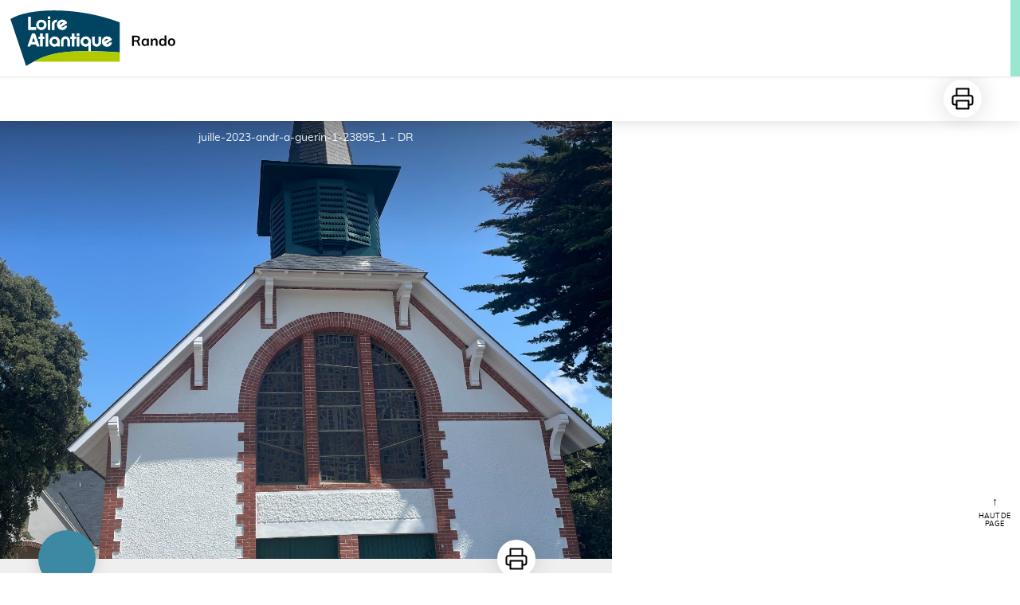

--- FILE ---
content_type: text/html; charset=utf-8
request_url: https://rando.loire-atlantique.fr/service/179556-La-Chapelle-Sainte-Anne-de-Tharon
body_size: 35682
content:
<!DOCTYPE html><html class="scroll-smooth" lang="fr"><head><meta charSet="utf-8"/><link rel="manifest" href="/manifest.json"/><meta name="application-name" content="Rando Loire-Atlantique"/><meta name="apple-mobile-web-app-capable" content="yes"/><meta name="apple-mobile-web-app-status-bar-style" content="default"/><meta name="apple-mobile-web-app-title" content="Rando Loire-Atlantique"/><meta name="format-detection" content="telephone=no"/><meta name="mobile-web-app-capable" content="yes"/><meta name="msapplication-TileColor" content="#2B5797"/><meta name="msapplication-tap-highlight" content="no"/><meta name="theme-color" content="#000000"/><link rel="apple-touch-icon" sizes="180x180" href="/medias/apple-icon.png"/><link rel="icon" type="image/png" sizes="32x32" href="/medias/favicon.png"/><link rel="icon" type="image/png" sizes="16x16" href="/medias/favicon.png"/><link rel="mask-icon" href="/medias/favicon.png" color="var(--color-primary1-default)"/><link rel="shortcut icon" href="/medias/favicon.png"/><meta name="google-site-verification" content="eKAyxwaXAobFWQcJen0mnZ8T3CpLoN45JysXeNkRf38"/><style>
          :root {
            --font-main: &#x27;__Source_Sans_3_aeb8b9&#x27;, &#x27;__Source_Sans_3_Fallback_aeb8b9&#x27;;
          }
        </style><script type="opt-in" data-type="application/javascript" data-title="Google Tag Manager" data-name="google-tag-manager" data-purposes="analytics" data-cookies="^_ga,^_gat,^_gid,^__utma,^__utmb,^__utmc,^__utmt,^__utmz" data-src="https://www.googletagmanager.com/gtag/js?id=GTM-NMG66JR"></script><script type="opt-in" data-type="application/javascript" data-name="google-tag-manager">
window.dataLayer = window.dataLayer || [];
function gtag(){dataLayer.push(arguments);}
gtag('js', new Date());
gtag('config', 'GTM-NMG66JR');

window.next.router.events.on('routeChangeComplete', function(url) {
  (function(allowsGTMCookies) {
    window['ga-disable-GTM-NMG66JR'] = !allowsGTMCookies;
    if (allowsGTMCookies) {
      window.dataLayer.push({
        event: "pageview",
        page: url,
      })
    }
  })(JSON.parse(new URLSearchParams(document.cookie.replaceAll('; ', '&')).get('orejime') ?? null)?.["google-tag-manager"]);
});
</script><title>La Chapelle Sainte-Anne de Tharon - Rando Loire-Atlantique</title><meta name="description" content="Le développement du tourisme et l&#x27;affluence des baigneurs au début du XXème siècle sur la côte incite à la construction d&#x27;un lieu de culte, en 1908, dans la station balnéaire naissante de Tharon : une chapelle dédiée à sainte Anne."/><meta name="viewport" content="initial-scale=1.0, width=device-width"/><link rel="canonical" href="https://rando.loire-atlantique.fr//service/179556-La-Chapelle-Sainte-Anne-de-Tharon"/><meta property="og:title" content="La Chapelle Sainte-Anne de Tharon - Rando Loire-Atlantique"/><meta name="og:description" content="Le développement du tourisme et l&#x27;affluence des baigneurs au début du XXème siècle sur la côte incite à la construction d&#x27;un lieu de culte, en 1908, dans la station balnéaire naissante de Tharon : une chapelle dédiée à sainte Anne."/><meta property="og:site_name" content="Rando Loire-Atlantique"/><meta property="og:description" content="Le développement du tourisme et l&#x27;affluence des baigneurs au début du XXème siècle sur la côte incite à la construction d&#x27;un lieu de culte, en 1908, dans la station balnéaire naissante de Tharon : une chapelle dédiée à sainte Anne."/><meta property="og:url" content="https://rando.loire-atlantique.fr//service/179556-La-Chapelle-Sainte-Anne-de-Tharon"/><meta property="og:locale" content="fr_FR"/><meta property="og:image" content="https://admin-rando.loire-atlantique.fr/media/paperclip/tourism_touristiccontent/179556/juille-2023-andr-a-guerin-1-23895.jpg"/><meta property="og:type" content="website"/><meta name="twitter:card" content="summary"/><meta name="twitter:url" content="https://rando.loire-atlantique.fr//service/179556-La-Chapelle-Sainte-Anne-de-Tharon"/><meta name="twitter:title" content="La Chapelle Sainte-Anne de Tharon - Rando Loire-Atlantique"/><meta name="twitter:description" content="Le développement du tourisme et l&#x27;affluence des baigneurs au début du XXème siècle sur la côte incite à la construction d&#x27;un lieu de culte, en 1908, dans la station balnéaire naissante de Tharon : une chapelle dédiée à sainte Anne."/><meta name="twitter:image" content="https://admin-rando.loire-atlantique.fr/media/paperclip/tourism_touristiccontent/179556/juille-2023-andr-a-guerin-1-23895.jpg"/><meta name="next-head-count" content="37"/><style>
:root {
  --color-primary1-default: #000;
  --color-primary1-light: #333;
  --color-primary2: #99E6D1;
  --color-primary3: #000;
  --color-greySoft-default: #d7d6d9;
  --color-greySoft-light: #d7d6d950;
  --color-warning: #d77E00;
  --color-easyOK: #4fad79;
  --color-hardKO: #e25316;
  --color-red: #ff7373;
  --color-redMarker: #e83737;
  --color-trek: #001B84;
  --color-service: #3B89A2;
  --color-outdoor: #E69736;
  --color-events: #62AB41;
}
</style><style class="custo-style-file">/* Override CSS */

/* With CD44 design system */

/* Typography */

@import url('/medias/fonts/fonts.css');

/* Links */

a {
  color: #000;
  text-decoration: underline;
  transition: color .4s ease-out;
}

a:focus, a:hover, a:active {
  color: #000;
  text-decoration: none;
}

/* Buttons */
.ds44-btnStd {
  font-size: 0.875em;
  padding: 0.85rem 1rem;
  border-radius: 3px;
  border: 1px solid #000;
  font-weight: bold;
  line-height: 1.3;
  display: inline-block;
}
.ds44-btnStd:active,
.ds44-btnStd:focus,
.ds44-btnStd:hover {
  box-shadow: 0px 13px 20px 0px rgba(0, 0, 0, 0.35);
  border: 1px solid #333;
}
.icon-long-arrow-right::before {
  content: "→";
}

/* Fixed */
.ds44-btn-fixed {
  position: fixed;
  bottom: 3rem;
  right: 0;
  z-index: 100;
  border-bottom-left-radius: 0;
  border-bottom-right-radius: 0;
}
.ds44-icoLink--footer {
  background: white;
  border-radius: 3px;
  padding: .5rem;
  max-width: 5rem;
}
.ds44-icoLink {
  display: inline-block;
  max-width: 4rem;
  text-transform: uppercase;
  text-align: center;
  text-decoration: none;
}
.ds44-icoTxtWrapper {
  font-size: 0.55rem;
  display: block;
  line-height: 1.2;
  margin-top: 3px;
}

/* fonts */
@import url("/medias/fonts/fonts.css");

html body {
  font-family: 'Muli', Arial, Helvetica, sans-serif;
  color: #000;
}

/* headers */
body h1, body h2, body h3,
.text-H3, .desktop\:text-H1,
.text-Mobile-H1, .text-H2 {
  font-family: 'Blogger Sans', Arial, Helvetica, sans-serif;
  font-weight: bold;
  margin-bottom: 0.5rem;
}
@media (min-width: 1024px) {
  .desktop\:text-H1 {
    font-size: 3rem;
  }
}
.text-H1 {
  font-size: 3rem;
}
.text-H2 {
  background: linear-gradient(to bottom, rgba(255, 255, 255, 0) 55%, var(--color-primary2) 55%);
  font-size: 2.2em;
}
.text-H3 {
  margin-top: 1rem;
  font-size: 1.5em;
}

/* Header section */
#header {
  background-color: #fff;
}
#header > div {
  padding-right: 0;
  align-items: stretch;
}
#header .text-white {
  color: #000;
}
#header_title {
  font: 0/0 a;
  width: 0;
  height: 0;
  position: absolute;
  top: -1px;
  bottom: -1px;
}
#header_inlineMenu {
  flex-grow: 0;
  margin: 0;
  height: 100%;
  background-color: var(--color-primary2);
  padding-left: 12px;
  align-items: stretch;
}
#header_inlineMenu .custo-menu-item--is-dropdown {
  padding: 0 1rem;
  text-transform: uppercase;
}
#header_inlineMenu .custo-menu-item--is-dropdown::after {
  content: none;
}
#header_inlineMenu .custo-menu-item--is-dropdown + div {
  right: 0;
  left: auto;
  transform: inherit;
  top: 100%;
}
#header div.gap-2 {
  gap: inherit;
}
.custo-menu-item-wrapper {
  display: flex;
  align-items: center;
}
#header_inlineMenu .rounded-2xl {
  border-radius: 0;
}
#header_inlineMenu .border.border-solid.border-greySoft {
  border: none;
}
.bm-burger-button .text-white,
#header_inlineMenu .text-greyDarkColored {
  color: #000;
}
@media (min-width: 1024px) {
  #header > a:last-child {
    display: flex;
    align-items: center;
    background-color: var(--color-primary2);
    padding-right: 12px;
  }
}

/* Hide search */
#goToSearch {
  display: none;
}

/* Carousel */
#banner_carousel .object-top {
  object-position: center;
}

/* Activity Bar custom */

#home_activitiesBar a:nth-child(n+6) {
  display: none;
}

/* Home blocks */
.home-block {
  display: flex;
  min-height: 280px;
  height: 100%;
}
.ds44-theme {
  background-color: var(--color-primary2);
}
.ds44-box {
  background-position-y: center;
}
.ds44-boxPushPic {
  position: relative;
  align-self: flex-end;
}
.ds44-boxPushContent {
  max-width: calc(55% + 15px);
  -ms-flex-item-align: center;
  -ms-grid-row-align: center;
  align-self: center;
  padding: 1.5rem;
  min-height: 108px;
}
.ds44-wave-white {
  background-image: url(/medias/home/backgrounds/bkgd-wave-white.png);
  background-position-y: bottom;
  background-repeat: repeat-x;
}
.ds44-bgTriangle-left {
  background-image: url(/medias/home/backgrounds/bkgd-triangle-left-white.svg);
  background-repeat: no-repeat;
  background-size: 470px;
  background-position: left;
}
.ds44-bgCircle {
  background-image: url(/medias/home/backgrounds/bkgd-circle-white.svg);
  background-repeat: no-repeat;
  background-size: 470px;
}
.ds44-box.ds44-wave-white {
  background-position: bottom -120px left 0;
  height: 100%;
  background-size: 1200px;
}
.ds44-box.ds44-bgTriangle-left {
  background-position: left -150px center;
  height: 100%;
}
.ds44-box.ds44-bgCircle {
  background-position: left -240px bottom -200px;
  height: 100%;
}


@media (min-width: 768px) {
  .home-blocks {
    grid-template-columns: repeat(2, minmax(0, 1fr));
  }
}

/* Home bottom : loire atlantique tourisme */
#home_bottomHtml img {
  width: 100%;
}

/* Footer */

#footer {
  display: none;
}

/* footerTop : Logo & Social media */
#footer_topHtml {
  border-top: 1px solid #CCCCCC;
}
.ds44-logo img {
  width: 122px;
  margin-top: 3rem;
}

.ds44-rsFootLink {
  display: block;
  padding-left: 1rem;
  padding-right: 1rem;
}
.ds44-rsFootLink :hover {
  color: #404040;
}
.ds44-rsFootLink img {
  max-height: 1.4rem;
}

/* Footer links */

#footer_bottomHtml,
#footer {
  background-color: #E6E6E6;
  color: #000;
}
#footer .text-greySoft {
  color: #000;
}

#footer_bottomHtml {
  font-size: 0.85rem;
}
#footer_bottomHtml a {
  text-decoration: none;
}

#footer_bottomHtml a:focus,
#footer_bottomHtml a:hover,
#footer_bottomHtml a:active {
  text-decoration: underline;
}

.ds44-footerList {
  display: flex;
  flex-wrap: wrap;
  justify-content: center;
}
@media (max-width: 36em) {
  .ds44-footerList {
    display: block;
    column-count: 2;
    text-align: left;
  }
}

@media (max-width: 63.9375em) {
  .ds44-footerLink {
    margin: 0 0.5rem 0.75rem 0.5rem;
  }
}

/* Flat pages */
#flatPage_content {
  display: flex;
  flex-direction: column; 
}

/* Banner H1 */
#flatPage_content > div {
  order: 1;
  padding: 0;
}

/* Breadcrumb */
#flatPage_content > div + div {
  order: 0;
  margin: 0 !important;
  padding-top: 2rem;
  padding-left: 16.666%;
  padding-right: 16.666%;
  background-color: #E6E6E6;
}

#flatPage_content > div + div > div {
  margin: 0 !important;
}

/* Content */
#flatPage_content > div + div + div {
  order: 2;
  padding: 3rem 0 0 !important;
  background: inherit;
}

#flatPage_content .desktop\:text-H1 {
  padding-bottom: 2rem;
  width: 100%;
  padding-left: 16.666%;
  padding-right: 16.666%;
  background-color: #E6E6E6;
  margin: 0;
}

#flatPage_content .text-H3.text-center {
  text-align: left;
}
#flatPage_content h2,
#flatPage_content h3 {
  font-family: 'Blogger Sans', Arial, Helvetica, sans-serif;
  font-weight: bold;
}
#flatPage_content h2 {
  padding: 0 1.5rem;
  line-height: 1.2;
  background: linear-gradient(to bottom, rgba(255, 255, 255, 0) 55%, var(--color-primary2) 55%);
  display: inline;
}

#flatPage_content h2 + * {
  margin-top: 3rem;
}

#flatPage_content p {
  margin: 1.5rem 0 0.5rem;
}

#flatPage_content ul {
  padding-left: 2rem;
}

#flatPage_content ul > li {
  list-style-position: outside;
  margin-top: 1rem;
  list-style-image: url(/medias/flatPage/right.svg);
}

/* Orejime */
#orejime {
  position: fixed;
  bottom: 0;
  right: 0;
  z-index: 1000;
  -webkit-transition: all 0.25s ease-in;
  transition: all 0.25s ease-in;
  display: -webkit-box;
  display: -ms-flexbox;
  display: flex;
  -webkit-box-orient: vertical;
  -webkit-box-direction: normal;
      -ms-flex-direction: column;
          flex-direction: column;
  -webkit-box-pack: center;
      -ms-flex-pack: center;
          justify-content: center;
  -webkit-box-align: center;
      -ms-flex-align: center;
          align-items: center;
}

#orejime .orejime-AppContainer .orejime-Notice {
  background-color: #FFF;
  -webkit-box-shadow: 0px 13px 20px 0px rgba(0, 0, 0, 0.35);
          box-shadow: 0px 13px 20px 0px rgba(0, 0, 0, 0.35);
  width: 100%;
  max-width: 64em;
  padding: 1.5rem 3rem;
  position: relative;
  z-index: 10;
  max-height: 90vh;
  overflow-x: auto;
  border-radius: 0;
  bottom: 3rem;
  right: 3rem;
}

#orejime .orejime-AppContainer .orejime-Notice .orejime-Notice-logoContainer {
  text-align: center;
}

#orejime .orejime-AppContainer .orejime-Notice .orejime-Notice-description {
  color: #000;
  font-family: Muli, Arial, Helvetica, sans-serif;
  font-size: 1.4rem;
}

#orejime .orejime-AppContainer .orejime-Notice .orejime-Notice-purposes {
  color: #000;
}

#orejime .orejime-AppContainer .orejime-Notice .orejime-Notice-actions {
  padding: 0;
  text-align: center;
}

#orejime .orejime-AppContainer .orejime-Notice .orejime-Notice-actions .orejime-Button {
  background-color: #FFF;
  border-color: #000;
  color: #000;
}

#orejime .orejime-AppContainer .orejime-Notice .orejime-Notice-actions .orejime-Button.orejime-Button--save {
  background-color: #99E6D1;
  border-color: #99E6D1;
}

#orejime .orejime-AppContainer .orejime-Notice .orejime-Notice-body {
  padding-top: 0em;
}

#orejime .orejime-ModalPortal .orejime-ModalOverlay {
  background-color: rgba(0, 0, 0, 0.66);
  padding: 3rem;
}

#orejime .orejime-ModalPortal .orejime-ModalOverlay .orejime-ModalWrapper {
  background-color: #FFF;
  width: 100%;
  max-width: 64em;
  padding: 1.5rem 3rem;
  position: relative;
  z-index: 10;
  max-height: 90vh;
  overflow-x: auto;
  border-radius: 0;
  -webkit-box-shadow: none;
          box-shadow: none;
  bottom: 0;
  right: 0;
}

#orejime .orejime-ModalPortal .orejime-ModalOverlay .orejime-Modal {
  font-family: Muli, Arial, Helvetica, sans-serif;
  background: #FFF;
  color: #000;
  border-radius: 0;
  -webkit-box-shadow: none;
          box-shadow: none;
}

#orejime .orejime-ModalPortal .orejime-ModalOverlay .orejime-Modal .orejime-Modal-title {
  font-size: 1.75em;
  font-family: "Blogger Sans", Arial, Helvetica, sans-serif;
  font-weight: 700;
  padding: 0 1.5rem;
  line-height: 1.2;
  background: -webkit-gradient(linear, left top, left bottom, color-stop(55%, rgba(255, 255, 255, 0)), color-stop(55%, #99E6D1));
  background: linear-gradient(to bottom, rgba(255, 255, 255, 0) 55%, #99E6D1 55%);
  display: inline;
}

@media (min-width: 36em) {
  #orejime .orejime-ModalPortal .orejime-ModalOverlay .orejime-Modal .orejime-Modal-title {
    font-size: 2em;
  }
}

@media (min-width: 64em) {
  #orejime .orejime-ModalPortal .orejime-ModalOverlay .orejime-Modal .orejime-Modal-title {
    font-size: 2.375em;
  }
}

#orejime .orejime-ModalPortal .orejime-ModalOverlay .orejime-Modal .orejime-Modal-description {
  margin-top: 2rem;
}

#orejime .orejime-ModalPortal .orejime-ModalOverlay .orejime-Modal .orejime-Modal-body {
  padding: 2rem 2rem 3rem 2rem;
  border: 1px solid #99E6D1;
}

#orejime .orejime-ModalPortal .orejime-ModalOverlay .orejime-Modal .orejime-Modal-body .orejime-AppItem-input:checked + .orejime-AppItem-label .orejime-AppItem-slider {
  background-color: #000;
}

#orejime .orejime-ModalPortal .orejime-ModalOverlay .orejime-Modal .orejime-Modal-body .orejime-AppItem-input[disabled] ~ label {
  -webkit-filter: none;
          filter: none;
  opacity: 1;
}

#orejime .orejime-ModalPortal .orejime-ModalOverlay .orejime-Modal .orejime-Modal-body .orejime-AppItem-optOut,
#orejime .orejime-ModalPortal .orejime-ModalOverlay .orejime-Modal .orejime-Modal-body .orejime-AppItem-required,
#orejime .orejime-ModalPortal .orejime-ModalOverlay .orejime-Modal .orejime-Modal-body .orejime-AppItem-purposes,
#orejime .orejime-ModalPortal .orejime-ModalOverlay .orejime-Modal .orejime-Modal-body .orejime-AppItem-switch--disabled .orejime-AppItem-switchLabel {
  color: #5C5C5C;
}

#orejime .orejime-ModalPortal .orejime-ModalOverlay .orejime-Modal .orejime-Modal-body .orejime-Button[disabled] {
  background-color: #000;
  border-color: #000;
  opacity: 1;
  -webkit-filter: none;
          filter: none;
  color: #FFF;
}

#orejime .orejime-ModalPortal .orejime-ModalOverlay .orejime-Modal .orejime-Modal-body .orejime-Button--info {
  background: #FFF;
  color: #000;
}

#orejime .orejime-ModalPortal .orejime-ModalOverlay .orejime-Modal .orejime-Modal-saveButton {
  background-color: #99E6D1;
  border-color: #99E6D1;
  color: #000;
}

#orejime .orejime-ModalPortal .orejime-ModalOverlay .orejime-Modal .orejime-Modal-header,
#orejime .orejime-ModalPortal .orejime-ModalOverlay .orejime-Modal .orejime-Modal-footer {
  border: 0;
}

#orejime .orejime-ModalPortal .orejime-ModalOverlay .orejime-Modal .orejime-AppToggles .orejime-AppToggles-disableAll {
  background-color: #ffffff;
  color: #000;
}

#orejime .orejime-ModalPortal .orejime-ModalOverlay .orejime-Modal .orejime-Modal-poweredByLink {
  display: none;
  visibility: hidden;
}

#orejime .orejime-ModalPortal .orejime-ModalOverlay .orejime-Modal-closeButton {
  color: #000;
}

#orejime button {
  color: #FFF;
  font-family: Muli, Arial, Helvetica, sans-serif;
  font-size: 1rem;
  min-height: 2.4rem;
  cursor: pointer;
}

#orejime button.orejime-Modal-closeButton {
  border: none;
  -webkit-box-shadow: none;
          box-shadow: none;
}

#orejime button * {
  cursor: pointer;
}

#orejime .orejime-Modal-closeButton::after {
  margin-top: 0.5rem;
  content: attr(title);
  font-size: 0.5625em;
  text-transform: uppercase;
  font-weight: bold;
  display: block;
}

#orejime .orejime-CloseIcon {
  margin: auto;
  transform: scale(1.6);
}

#orejime .orejime-CloseIcon line {
  stroke-width: 2;
}
</style><link rel="preload" href="/_next/static/media/9cf9c6e84ed13b5e-s.p.woff2" as="font" type="font/woff2" crossorigin="anonymous" data-next-font="size-adjust"/><link rel="preload" href="/_next/static/css/936927e77e4c05e8.css" as="style"/><link rel="stylesheet" href="/_next/static/css/936927e77e4c05e8.css" data-n-g=""/><noscript data-n-css=""></noscript><script defer="" nomodule="" src="/_next/static/chunks/polyfills-42372ed130431b0a.js"></script><script src="/_next/static/chunks/webpack-7083669ccaf8d32a.js" defer=""></script><script src="/_next/static/chunks/framework-256d05b204dcfa2b.js" defer=""></script><script src="/_next/static/chunks/main-f60fb1e8488b4cd6.js" defer=""></script><script src="/_next/static/chunks/pages/_app-d7c40dfa4788cbe3.js" defer=""></script><script src="/_next/static/chunks/675-8e1043647566a41f.js" defer=""></script><script src="/_next/static/chunks/625-69af1b48d90f65b1.js" defer=""></script><script src="/_next/static/chunks/234-b3cf9ed3e4789b49.js" defer=""></script><script src="/_next/static/chunks/974-23458f723a171081.js" defer=""></script><script src="/_next/static/chunks/693-dcaa69f59876c229.js" defer=""></script><script src="/_next/static/chunks/480-e0bf368744d5fe16.js" defer=""></script><script src="/_next/static/chunks/141-39860f392a1a6dd5.js" defer=""></script><script src="/_next/static/chunks/855-d4a5e1a6191db549.js" defer=""></script><script src="/_next/static/chunks/800-4e84f48bf2d123c8.js" defer=""></script><script src="/_next/static/chunks/pages/service/%5BtouristicContent%5D-b4b5a11b25277924.js" defer=""></script><script src="/_next/static/yN2uRQS65-QciQqyM0pBj/_buildManifest.js" defer=""></script><script src="/_next/static/yN2uRQS65-QciQqyM0pBj/_ssgManifest.js" defer=""></script></head><body><div id="__next"><div class="flex flex-col min-h-dvh"><header class="sticky z-header bg-primary1 top-0" role="banner" id="header"><div class="h-11 desktop:h-desktopHeader flex justify-between  items-center sticky z-header px-3 shadow-sm shrink-0 transition-all duration-300 delay-100"><a class="text-primary1 hover:text-primary3 focus:text-primary3 transition-colors flex items-center" href="/"><div class="shrink-0" id="header_logo"><img id="header_logoImg" class="h-9 w-auto desktop:h-18 mr-3" alt="" crossorigin="anonymous" src="/medias/logos/logo-cd44-rando.svg"/></div><p id="header_title" class=" flex-auto text-white desktop:text-H2 desktop:leading-8 font-semibold desktop:font-bold desktop:shrink-0">Rando Loire-Atlantique</p></a><div class="items-center hidden desktop:flex gap-2" aria-hidden="false"><div class="flex items-center justify-end flex-auto flex-wrap gap-4 mr-2" id="header_inlineMenu"></div><a class="text-primary1 hover:text-primary3 focus:text-primary3 transition-colors block" href="/search"><span id="goToSearch" class="p-2 desktop:p-3 rounded-full text-primary1 bg-white flex justify-center items-center gap-1 hover:text-primary1-light focus:text-primary1-light shadow-sm transition-colors">Recherche<svg height="22" width="22" viewBox="0 0 22 22" fill="none" xmlns="http://www.w3.org/2000/svg" aria-hidden="true"><path d="M16 8.5a7.5 7.5 0 11-15 0 7.5 7.5 0 0115 0z" stroke="currentColor" stroke-width="2"></path><path stroke="currentColor" stroke-width="2" stroke-linecap="round" stroke-linejoin="round" d="M14.164 14.25l5.586 5.586"></path></svg></span></a></div></div><button type="button" aria-haspopup="dialog" aria-expanded="false" aria-controls="radix-:R19km:" data-state="closed" class="fixed size-6 right-2.5 desktop:right-8 transition-all delay-100 duration-300 text-white z-sliderMenu top-2.5 desktop:top-8 hidden"><svg viewBox="0 0 24 25" fill="none" xmlns="http://www.w3.org/2000/svg" aria-hidden="true"><path d="M3 12h18M3 6h18M3 18h18" stroke="currentColor" stroke-width="2" stroke-linecap="round" stroke-linejoin="round"></path></svg><span class="sr-only">Menu</span></button></header><main class="relative grow"><div id="details_container"><nav id="details_headerDesktop" class="hidden desktop:flex items-center sticky top-desktopHeader z-subHeader shadow-md bg-white h-14 pl-3" role="navigation"><div id="details_topDownloadIcons" class="flex justify-between items-center gap-4 desktop:mr-12 desktop:ml-auto menu-download" data-testid="download-button"><div role="tooltip" class="relative inline-block group"><a href="https://admin-rando.loire-atlantique.fr/api/fr/touristiccontents/179556/la-chapelle-sainte-anne-de-tharon.pdf" class="size-12 grid place-items-center rounded-full shadow-lg text-primary1 bg-white hover:text-primary1-light transition" target="_blank" rel="noopener no referrer"><svg width="30" height="30" viewBox="0 0 30 30" fill="none" xmlns="http://www.w3.org/2000/svg" aria-hidden="true"><path d="M7.5 11.25V2.5h15v8.75M7.5 22.5H5A2.5 2.5 0 012.5 20v-6.25a2.5 2.5 0 012.5-2.5h20a2.5 2.5 0 012.5 2.5V20a2.5 2.5 0 01-2.5 2.5h-2.5" stroke="currentColor" stroke-width="2" stroke-linecap="round" stroke-linejoin="round"></path><path stroke="currentColor" stroke-width="2" stroke-linecap="round" stroke-linejoin="round" d="M7.5 17.5h15v10h-15z"></path></svg><span class="sr-only">Imprimer</span></a><span id=":Rmqkm:" class="tooltipSpan absolute left-1/2 -translate-x-1/2 p-1.5 text-center rounded-md z-1 w-0 hidden group-hover:w-max group-hover:inline after:content-[&#x27;&#x27;] after:block after:absolute after:left-1/2 after:-ml-1 after:border-4 after:border-transparent top-full after:bottom-full after:border-b-primary1 bg-primary1 text-primary2">Imprimer</span></div></div></nav><div id="details_headerMobile" class="flex gap-3 items-center py-3 px-4 text-P2 font-bold text-primary1 shadow-md bg-white -top-4 right-0 left-0 z-headerDetails fixed desktop:hidden transition-transform duration-500 will-change-transform"><span class="truncate">La Chapelle Sainte-Anne de Tharon</span></div><div id="touristicContent_page" class="flex flex-1"><div id="touristicContent_informations" class="flex flex-col w-full -top-detailsHeaderMobile desktop:top-0 desktop:w-3/5"><button id="openMapButton" type="button" class="flex desktop:hidden fixed z-floatingButton bottom-6 left-1/2 -translate-x-1/2 py-3 px-4 shadow-sm rounded-full text-primary1 bg-white hover:bg-primary2 focus:bg-primary2 transition-all">Voir la carte<svg width="24" height="24" viewBox="0 0 24 24" fill="none" xmlns="http://www.w3.org/2000/svg" class="ml-1"><path clip-rule="evenodd" d="M1 6v16l7-4 8 4 7-4V2l-7 4-8-4-7 4v0z" stroke="currentColor" stroke-width="2" stroke-linecap="round" stroke-linejoin="round"></path><path d="M8 2v16M16 6v16" stroke="currentColor" stroke-width="2" stroke-linecap="round" stroke-linejoin="round"></path></svg></button><div class="desktop:h-coverDetailsDesktop"><div class="relative bg-dark"><div class="flex items-center justify-center size-full"><div class="size-full"><div id="touristicContent_cover" class="desktop:h-coverDetailsDesktop"><figure role="figure" aria-labelledby=":R4jqkm:" id="details_cover_image" class="relative h-full "><img alt="juille-2023-andr-a-guerin-1-23895_1" class="object-cover object-center overflow-hidden size-full" id=":R4jqkmH1:" loading="eager" src="https://admin-rando.loire-atlantique.fr/media/paperclip/tourism_touristiccontent/179556/juille-2023-andr-a-guerin-1-23895.jpg" crossorigin="anonymous"/><figcaption id=":R4jqkm:"><span class="w-full h-12 desktop:h-40
  absolute top-0 flex items-start justify-center
  pb-1 pt-3 px-2
  bg-gradient-to-b from-blackSemiTransparent to-transparent
  text-white text-opacity-90 text-Mobile-C3 desktop:text-P2"><span class="mx-10percent px-10percent truncate">juille-2023-andr-a-guerin-1-23895_1 - DR</span></span><button aria-describedby=":R4jqkmH1:" class="absolute inset-0 size-full" type="button"><span class="sr-only">Voir l&#x27;image en plein écran</span></button></figcaption></figure></div></div></div></div></div><div id="touristicContent_text" class="desktop:py-0 relative -top-6 desktop:-top-9 flex flex-col"><div id="details_topRoundIcons" class="flex justify-between items-center min-w-0 mx-4 desktop:mx-12 menu-download"><div class="size-12 desktop:size-18 rounded-full flex items-center justify-center shadow-md bg-service"></div><div class=""><div id="details_topDownloadIcons" class="flex justify-between items-center gap-4 desktop:mr-12 desktop:ml-auto menu-download" data-testid="download-button"><div role="tooltip" class="relative inline-block group"><a href="https://admin-rando.loire-atlantique.fr/api/fr/touristiccontents/179556/la-chapelle-sainte-anne-de-tharon.pdf" class="size-12 grid place-items-center rounded-full shadow-lg text-primary1 bg-white hover:text-primary1-light transition" target="_blank" rel="noopener no referrer"><svg width="30" height="30" viewBox="0 0 30 30" fill="none" xmlns="http://www.w3.org/2000/svg" aria-hidden="true"><path d="M7.5 11.25V2.5h15v8.75M7.5 22.5H5A2.5 2.5 0 012.5 20v-6.25a2.5 2.5 0 012.5-2.5h20a2.5 2.5 0 012.5 2.5V20a2.5 2.5 0 01-2.5 2.5h-2.5" stroke="currentColor" stroke-width="2" stroke-linecap="round" stroke-linejoin="round"></path><path stroke="currentColor" stroke-width="2" stroke-linecap="round" stroke-linejoin="round" d="M7.5 17.5h15v10h-15z"></path></svg><span class="sr-only">Imprimer</span></a><span id=":R2irqkm:" class="tooltipSpan absolute left-1/2 -translate-x-1/2 p-1.5 text-center rounded-md z-1 w-0 hidden group-hover:w-max group-hover:inline after:content-[&#x27;&#x27;] after:block after:absolute after:left-1/2 after:-ml-1 after:border-4 after:border-transparent top-full after:bottom-full after:border-b-primary1 bg-primary1 text-primary2">Imprimer</span></div></div></div></div><section id="details_presentation_ref"><div id="details_presentation" class="mx-4 desktop:mx-18 flex flex-col mt-2 desktop:mt-10 relative desktop:scroll-mt-20"><nav class="mt-2 mb-4 desktop:mt-8 desktop:mb-16 flex flex-wrap items-center text-Mobile-C2" aria-label="Fil d&#x27;ariane" role="navigation"><ol class="flex gap-2"><li class="flex items-center gap-2"><span aria-hidden="true">&gt;&gt;</span><a class="text-primary1 hover:text-primary3 focus:text-primary3 transition-colors text-sm hover:underline focus:underline" href="/">Accueil</a></li><li class="flex items-center gap-2"><span aria-hidden="true">&gt;</span><a class="text-primary1 hover:text-primary3 focus:text-primary3 transition-colors text-sm hover:underline focus:underline" href="/search?categories=1">A voir</a></li><li class="flex items-center gap-2"><span aria-hidden="true">&gt;</span><span>La Chapelle Sainte-Anne de Tharon</span></li></ol></nav><span id="details_place" class="text-Mobile-C2 desktop:text-P1">Saint-Michel-Chef-Chef</span><h1 id="details_title" class="text-primary1 text-Mobile-H1 desktop:text-H1 font-bold">La Chapelle Sainte-Anne de Tharon</h1><div id="details_tags" class="flex flex-wrap"></div><div id="details_infoIcons" class="flex flex-wrap mt-3 desktop:mt-4"></div><div class="desktop:hidden mt-4"><div class="bg-gray-100 border border-solid border-gray-500 p-4 flex items-center rounded"><div class="w-8"><svg fill="none" viewBox="0 0 24 24" xmlns="http://www.w3.org/2000/svg"><g stroke="currentColor" stroke-linecap="round" stroke-linejoin="round" stroke-width="2"><path d="m2 7.92647c1.24008-.79618 2.58126-1.44861 4-1.93376m16 1.93376c-2.8849-1.85224-6.317-2.92647-10-2.92647-.3355 0-.6689.00891-1 .02652"></path><path d="m5.17159 11.7046c1.4601-.8446 3.09108-1.4267 4.82839-1.6817m8.82842 1.6817c-.8585-.4967-1.7762-.9025-2.7398-1.2045"></path><path d="m9.07355 15.2544c.91533-.3235 1.90035-.4995 2.92645-.4995s2.0111.176 2.9265.4995"></path><path d="m11.9181 19.1465-.0161-.0161"></path><path d="m2 2 20 20"></path></g></svg></div><div class="ml-6">Embarquer cet élément afin d&#x27;y avoir accès hors connexion</div></div></div><div id="details_teaser" class="text-Mobile-C1 desktop:text-H4 font-bold mt-4 desktop:mt-9"><div class="content-WYSIWYG">Le développement du tourisme et l&#x27;affluence des baigneurs au début du XXème siècle sur la côte incite à la construction d&#x27;un lieu de culte, en 1908, dans la station balnéaire naissante de Tharon : une chapelle dédiée à sainte Anne.</div></div><div id="details_ambiance" class="text-Mobile-C1 desktop:text-P1 mt-4 desktop:mt-8"><div class="content-WYSIWYG">
⛪ Construction de la chapelle Sainte-Anne de Tharon 

Dès l&#x27;origine de l&#x27;urbanisation du quartier de Tharon-Plage, son initiateur, Ernest Chevrier, prévoyait la réalisation d&#x27;un lieu de culte sur des terrains donnés par 4 propriétaires (Messieurs Boismain, du Chatelier, Guillou et Monty de Rezé).
La chapelle initiale, dont les premiers plans, dessinés en 1906, furent réalisés par François Bourgouin, architecte à Nantes, est bâtie en 1908 au milieu d&#x27;une lande faite de sable, de vignes, de bois et de sapins.
Bénie en 1909, elle était de modeste taille, mesurant 9,50m de profondeur et 7,50m en façade. Elle comportait une unique cloche qui fêlera avec le temps.

Depuis sa date de construction, cette chapelle fut agrandie à six reprises pour former l&#x27;église principale, composée de trois nefs en forme de croix, articulées sur la tour-lanterne du chœur. Il n&#x27;y paraît pas mais elle compte en tout 1300 places !
Le principal artisan de cette réalisation est l&#x27;abbé Pierre Gicquel, chapelain (prêtre qui dessert une chapelle) de 1946 à 1959, puis curé de Tharon de 1959 à 1963.

On a commencé à y célébrer les mariages et baptêmes peu avant 1939.
Les sépultures ont eu lieu à partir de 1942, date à laquelle fut ouvert le cimetière de Tharon.


📿 Les éléments remarquables de la chapelle


	On y trouve deux &quot;Christ en Croix&quot; dont l&#x27;un date du XIVème siècle, qui a la particularité d&#x27;avoir des clous dans les poignets, comme sur le saint suaire de Turin, et l&#x27;autre du XVIème siècle. Dans la charpente de la nef centrale, en face de l&#x27;autel, le Christ en croix du XIVème siècle a été en partie restauré : les bras ont été refaits, mais les clous des pieds sont d&#x27;origine.
	Derrière, le maître-autel, sur le mur, le grand Christ du XVIème siècle est d&#x27;école espagnole.
	La statue Renaissance de Sainte-Anne (XVIIème siècle) provient d&#x27;une église détruite de Basse Bretagne.
	La crédence, très ouvragée, est du XVIIIème siècle et provient de l&#x27;ancienne abbaye cistercienne de Buzay.
	La chapelle possède deux clochers : une tour-lanterne carrée à la croisée du transept, à la manière des abbatiales romanes tourangelles (ou de l&#x27;abbatiale Saint-Sauveur de Redon, bâtie sur le même modèle) et une flèche en ardoises au-dessus de l&#x27;entrée, posée sur la chambre des cloches dont la section est à mi-chemin entre le rectangle et l&#x27;ellipse...


 

💡 Le saviez-vous ? Traditionnellement appelée chapelle, la Chapelle Sainte-Anne, que l&#x27;on nomme également la chapelle de Tharon, devient une église en 1959.


N&#x27;hésitez pas à découvrir également l&#x27;église de Saint-Michel.

 Pour connaître les horaires des messes, cliquez ici.
 </div></div><hr id="separator" class="w-full block bg-greySoft border-0 h-1p mt-6 desktop:mt-12"/></div></section><section id="details_contact_ref"><div class="scroll-mt-20 desktop:scroll-mt-30 mx-4 desktop:mx-18" id="details_contact"><div id="details_section" class="flex flex-col gap-3 desktop:gap-4 pt-6 desktop:pt-12 pb-3 desktop:pb-6 mb-3 desktop:mb-6 max-w-full overflow-x-auto"><h2 class="text-Mobile-H1 desktop:text-H2 font-bold" id="details_sectionTitle">Contact</h2><div id="details_sectionContent" class="flex flex-col gap-6 text-Mobile-C1 desktop:text-P1"><div class="content-WYSIWYG">Place de la Duchesse Anne<br/>44730 SAINT-MICHEL-CHEF-CHEF</div></div></div><hr id="separator" class="w-full block bg-greySoft border-0 h-1p "/></div></section><section id="details_forecastWidget_ref"><div class="scroll-mt-20 desktop:scroll-mt-30 mx-4 desktop:mx-18" id="details_forecastWidget"><div id="details_section" class="flex flex-col gap-3 desktop:gap-4 pt-6 desktop:pt-12 pb-3 desktop:pb-6 mb-3 desktop:mb-6 max-w-full overflow-x-auto"><h2 class="text-Mobile-H1 desktop:text-H2 font-bold" id="details_sectionTitle">Météo</h2><div id="details_sectionContent" class="flex flex-col gap-6 text-Mobile-C1 desktop:text-P1"><iframe id="widget_autocomplete_preview" class="w-full" height="150" src="https://meteofrance.com/widget/prevision/441820" title="Widget meteofrance"></iframe></div></div><hr id="separator" class="w-full block bg-greySoft border-0 h-1p "/></div></section></div><footer role="contentinfo"><div id="footer_topHtml"><div id="footerTop_content" class="mx-4 py-4 desktop:mx-10percent">

  <section class="flex justify-between">
    <div class="">
      <picture class="ds44-logo">
        <img src="//design.loire-atlantique.fr/assets/images/logo-loire-atlantique.svg" alt="Loire-Atlantique"/>
      </picture>
    </div>

    <div class="">

      <div class="pb-3">
        <p role="heading" aria-level="2" class="text-H3">
          Suivez-nous sur les réseaux sociaux :</p>
        <ul class="ds44-list flex justify-center">

          <li><a href="https://www.facebook.com/loireatlantique" target="_blank" class="ds44-rsFootLink" title="Le Département de Loire-Atlantique sur Facebook - nouvelle fenêtre">
              <img src="/medias/icons/facebook-svgrepo-com.svg" alt="Facebook logo"/>
              <span class="sr-only">Le Département de Loire-Atlantique sur Facebook - nouvelle fenêtre</span></a>
          </li>

          <li><a href="https://www.instagram.com/loireatlantique/" target="_blank" class="ds44-rsFootLink" title="Le Département de Loire-Atlantique sur Instagram - nouvelle fenêtre">
              <img src="/medias/icons/instagram-svgrepo-com.svg" alt="Instagram logo"/>
              <span class="sr-only">Le Département de Loire-Atlantique sur Instagram - nouvelle fenêtre</span></a>
          </li>

          <li><a href="https://www.youtube.com/user/LoireAtlantiqueTV" target="_blank" class="ds44-rsFootLink" title="Le Département de Loire-Atlantique sur Youtube - nouvelle fenêtre">
              <img src="/medias/icons/youtube-play-svgrepo-com.svg" alt="Youtube logo"/>
              <span class="sr-only">Le Département de Loire-Atlantique sur Youtube - nouvelle fenêtre</span></a>
          </li>

          <li><a href="https://soundcloud.com/loireatlantique/sets" target="_blank" class="ds44-rsFootLink" title="Le Département de Loire-Atlantique sur Soundcloud - nouvelle fenêtre">
              <img src="/medias/icons/soundcloud-svgrepo-com.svg" alt="Soundcloud logo"/>
              <span class="sr-only">Le Département de Loire-Atlantique sur Soundcloud - nouvelle fenêtre</span></a>
          </li>

          <li>
            <a href="https://www.linkedin.com/company/departement-de-la-loire-atlantique/?originalSubdomain=fr" target="_blank" class="ds44-rsFootLink" title="Le Département de Loire-Atlantique sur Linkedin - nouvelle fenêtre">
              <img src="/medias/icons/linkedin-svgrepo-com.svg" alt="Linkedin logo"/>
              <span class="sr-only">Le Département de Loire-Atlantique sur Linkedin - nouvelle fenêtre</span></a>
          </li>

          <li><a href="https://www.loire-atlantique.fr/magweb" class="ds44-rsFootLink" title="Le Département de Loire-Atlantique sur Mag Web">

              <img src="/medias/icons/magweb.svg" alt="magweb logo"/>
              <span class="sr-only">Le Département de Loire-Atlantique sur Mag Web</span></a>
          </li>

        </ul>
      </div>
    </div>
  </section>

</div></div><div class="bg-black flex flex-col" id="footer"><div class="mx-4 desktop:mx-10percent" id="footer_content"><div id="footer_socialNetworks" class="flex justify-center space-x-6 py-4 desktop:py-10 border-b border-solid border-greySoft"></div><div id="footer_sections" class=" flex flex-col desktop:flex-row justify-between pt-2.5 pb-10 desktop:pt-10 desktop:pb-18"><div id="footer_portal"><div id="footer_portalDesktop" class="hidden desktop:flex flex-col text-greySoft"><p id="footer_portalTitle" class=" text-Mobile-C1 desktop:text-H3 font-bold cursor-pointer w-full desktop:mb-3.5">Département de Loire-Atlantique</p><div id="footer_portalContactContent" class="flex flex-col  pb-4 text-Mobile-C3 desktop:text-P1"><div class="mb-3"><p>3 quai Ceineray</p><p>CS 94109, 44041 Nantes cedex 1</p></div><div><p>02 40 99 10 00</p><a href="mailto:rando@loire-atlantique.fr" class="underline">Envoyer un email</a></div></div></div><div id="footer_portalMobile" class="desktop:hidden text-greySoft"><div class="
          flex justify-between items-center pb-2.5 outline-none
          border-b border-solid border-greySoft"><p id="footer_portalTitle" class=" text-Mobile-C1 desktop:text-H3 font-bold cursor-pointer w-full desktop:mb-3.5">Département de Loire-Atlantique</p><svg width="24" height="24" viewBox="0 0 24 24" fill="none" xmlns="http://www.w3.org/2000/svg" class="shrink-0"><path d="M12 5v14M5 12h14" stroke="currentColor" stroke-width="2" stroke-linecap="round" stroke-linejoin="round"></path></svg></div><div id="footer_portalContactContent" class="flex flex-col hidden pb-4 text-Mobile-C3 desktop:text-P1"><div class="mb-3"><p>3 quai Ceineray</p><p>CS 94109, 44041 Nantes cedex 1</p></div><div><p>02 40 99 10 00</p><a href="mailto:rando@loire-atlantique.fr" class="underline">Envoyer un email</a></div></div></div></div><div class="text-greySoft desktop:ml-3"><h3 class="hidden desktop:block"><span class="block text-Mobile-C1 desktop:text-H3 font-bold cursor-pointer w-full desktop:mb-3.5 desktop:text-right">Informations complémentaires</span></h3><button class="flex justify-between items-center w-full py-2.5 outline-none desktop:hidden text-left border-b border-solid border-greySoft" type="button" aria-expanded="false" aria-controls=":R2l3qkm:"><span class="block text-Mobile-C1 desktop:text-H3 font-bold cursor-pointer w-full desktop:mb-3.5 desktop:text-right">Informations complémentaires</span><svg width="24" height="24" viewBox="0 0 24 24" fill="none" xmlns="http://www.w3.org/2000/svg" class="shrink-0"><path d="M12 5v14M5 12h14" stroke="currentColor" stroke-width="2" stroke-linecap="round" stroke-linejoin="round"></path></svg></button><ul id=":R2l3qkm:" class="columns-2 desktop:columns-auto flex-col w-full pb-4 hidden desktop:block"><li class="desktop:text-right"><a class="text-greySoft text-Mobile-C3 desktop:text-P1 hover:text-white focus:text-white transition-all" href="https://geotrek.fr/">Geotrek</a></li><li class="desktop:text-right desktop:mt-2"><button type="button" class="text-greySoft text-Mobile-C3 desktop:text-P1 hover:text-white focus:text-white transition-all">Changer les préférences cookies</button></li></ul></div></div></div></div><div id="footer_bottomHtml"><div id="footerBottom_content" class="py-4 desktop:mx-10percent">

  <ul class="ds44-footerList justify-center gap-5 py-3">
    <li class="ds44-footerLink">
      <a href="https://www.loire-atlantique.fr/contact">Nous contacter</a>
    </li>

    <li class="ds44-footerLink">
      <a href="https://www.loire-atlantique.fr/mentions-legales">Mentions légales</a>
    </li>

    <li class="ds44-footerLink">
      <a href="https://www.loire-atlantique.fr/rgpd">Données personnelles</a>
    </li>

    <!-- -->
    <li class="ds44-footerLink">
      <button data-trigger-consent-modal="" class="ds44-js-orejime-show" lang="en">Cookies
    </button></li>
  </ul>

  <p id="backToTop" class="ds44-posRi ds44-hide-mobile ds44-btn-fixed ds44-js-button-sticky" data-is-delayed="true">
    <a class="ds44-icoLink ds44-icoLink--footer" href="#home_container">
      <i class="icon-arrow-up">↑</i><br/>
      <span class="ds44-icoTxtWrapper">Haut de page</span></a>
  </p>
</div>
</div></footer></div><div id="touristicContent_map" class="fixed inset-0 z-map left-full w-full transition desktop:flex desktop:z-content desktop:bottom-0 desktop:fixed desktop:left-auto desktop:right-0 desktop:w-2/5 desktop:top-headerAndDetailsRecapBar translate-x-0"></div></div></div></main></div></div><script id="__NEXT_DATA__" type="application/json">{"props":{"pageProps":{"dehydratedState":{"mutations":[],"queries":[{"state":{"data":{"themes":{"12":{"label":"Vignoble"},"13":{"label":"Fleuve et rivière"},"14":{"label":"Incontournables"},"15":{"label":"Campagne"},"16":{"label":"Littoral"},"17":{"label":"Patrimoine"},"18":{"label":"Marais"},"19":{"label":"Base vélo de nature"}},"cities":{"1":{"id":1,"code":"44001","name":"Abbaretz"},"2":{"id":2,"code":"44002","name":"Aigrefeuille-sur-Maine"},"3":{"id":3,"code":"44003","name":"Ancenis"},"4":{"id":4,"code":"44006","name":"Assérac"},"5":{"id":5,"code":"44007","name":"Avessac"},"6":{"id":6,"code":"44009","name":"Basse-Goulaine"},"7":{"id":7,"code":"44010","name":"Batz-sur-Mer"},"8":{"id":8,"code":"44013","name":"Besné"},"9":{"id":9,"code":"44015","name":"Blain"},"10":{"id":10,"code":"44017","name":"Bonnœuvre"},"11":{"id":11,"code":"44018","name":"Bouaye"},"12":{"id":12,"code":"44019","name":"Bouée"},"13":{"id":13,"code":"44020","name":"Bouguenais"},"14":{"id":14,"code":"44022","name":"Boussay"},"15":{"id":15,"code":"44023","name":"Bouvron"},"16":{"id":16,"code":"44024","name":"Brains"},"17":{"id":17,"code":"44025","name":"Campbon"},"18":{"id":18,"code":"44026","name":"Carquefou"},"19":{"id":19,"code":"44027","name":"Casson"},"20":{"id":20,"code":"44036","name":"Châteaubriant"},"21":{"id":21,"code":"44037","name":"Château-Thébaud"},"22":{"id":22,"code":"44005","name":"Chaumes-en-Retz"},"23":{"id":23,"code":"44038","name":"Chauvé"},"24":{"id":24,"code":"44039","name":"Cheix-en-Retz"},"25":{"id":25,"code":"44043","name":"Clisson"},"26":{"id":26,"code":"44044","name":"Conquereuil"},"27":{"id":27,"code":"44156","name":"Corcoué-sur-Logne"},"28":{"id":28,"code":"44045","name":"Cordemais"},"29":{"id":29,"code":"44046","name":"Corsept"},"30":{"id":30,"code":"44047","name":"Couëron"},"31":{"id":31,"code":"44048","name":"Couffé"},"32":{"id":32,"code":"44050","name":"Crossac"},"33":{"id":33,"code":"44051","name":"Derval"},"34":{"id":34,"code":"44029","name":"Divatte-sur-Loire"},"35":{"id":35,"code":"44052","name":"Donges"},"36":{"id":36,"code":"44053","name":"Drefféac"},"37":{"id":37,"code":"44054","name":"Erbray"},"38":{"id":38,"code":"44056","name":"Fay-de-Bretagne"},"39":{"id":39,"code":"44057","name":"Fégréac"},"40":{"id":40,"code":"44058","name":"Fercé"},"41":{"id":41,"code":"44061","name":"Frossay"},"42":{"id":42,"code":"44223","name":"Geneston"},"43":{"id":43,"code":"44063","name":"Gétigné"},"44":{"id":44,"code":"44064","name":"Gorges"},"45":{"id":45,"code":"44065","name":"Grand-Auverné"},"46":{"id":46,"code":"44066","name":"Grandchamps-des-Fontaines"},"47":{"id":47,"code":"44067","name":"Guémené-Penfao"},"48":{"id":48,"code":"44068","name":"Guenrouet"},"49":{"id":49,"code":"44069","name":"Guérande"},"50":{"id":50,"code":"44071","name":"Haute-Goulaine"},"51":{"id":51,"code":"44072","name":"Herbignac"},"52":{"id":52,"code":"44073","name":"Héric"},"53":{"id":53,"code":"44074","name":"Indre"},"54":{"id":54,"code":"49160","name":"Ingrandes-Le Fresne sur Loire"},"55":{"id":55,"code":"44075","name":"Issé"},"56":{"id":56,"code":"44076","name":"Jans"},"57":{"id":57,"code":"44077","name":"Joué-sur-Erdre"},"58":{"id":58,"code":"44078","name":"Juigné-des-Moutiers"},"59":{"id":59,"code":"44055","name":"La Baule-Escoublac"},"60":{"id":60,"code":"44012","name":"La Bernerie-en-Retz"},"61":{"id":61,"code":"44016","name":"La Boissière-du-Doré"},"62":{"id":62,"code":"44030","name":"La Chapelle-des-Marais"},"63":{"id":63,"code":"44031","name":"La Chapelle-Glain"},"64":{"id":64,"code":"44032","name":"La Chapelle-Heulin"},"65":{"id":65,"code":"44033","name":"La Chapelle-Launay"},"66":{"id":66,"code":"44035","name":"La Chapelle-sur-Erdre"},"67":{"id":67,"code":"44221","name":"La Chevallerais"},"68":{"id":68,"code":"44041","name":"La Chevrolière"},"69":{"id":69,"code":"44224","name":"La Grigonnais"},"70":{"id":70,"code":"44070","name":"La Haie-Fouassière"},"71":{"id":71,"code":"44083","name":"La Limouzinière"},"72":{"id":72,"code":"44090","name":"La Marne"},"73":{"id":73,"code":"44095","name":"La Meilleraye-de-Bretagne"},"74":{"id":74,"code":"44101","name":"La Montagne"},"75":{"id":75,"code":"44126","name":"La Plaine-sur-Mer"},"76":{"id":76,"code":"44127","name":"La Planche"},"77":{"id":77,"code":"44140","name":"La Regrippière"},"78":{"id":78,"code":"44141","name":"La Remaudière"},"79":{"id":79,"code":"44222","name":"La Roche-Blanche"},"80":{"id":80,"code":"44211","name":"La Turballe"},"81":{"id":81,"code":"44080","name":"Lavau-sur-Loire"},"82":{"id":82,"code":"44014","name":"Le Bignon"},"83":{"id":83,"code":"44028","name":"Le Cellier"},"84":{"id":84,"code":"44049","name":"Le Croisic"},"85":{"id":85,"code":"44062","name":"Le Gâvre"},"86":{"id":86,"code":"44081","name":"Legé"},"87":{"id":87,"code":"44079","name":"Le Landreau"},"88":{"id":88,"code":"44084","name":"Le Loroux-Bottereau"},"89":{"id":89,"code":"44117","name":"Le Pallet"},"90":{"id":90,"code":"44120","name":"Le Pellerin"},"91":{"id":91,"code":"44124","name":"Le Pin"},"92":{"id":92,"code":"44135","name":"Le Pouliguen"},"93":{"id":93,"code":"44106","name":"Les Moutiers-en-Retz"},"94":{"id":94,"code":"44198","name":"Les Sorinières"},"95":{"id":95,"code":"44205","name":"Les Touches"},"96":{"id":96,"code":"44203","name":"Le Temple-de-Bretagne"},"97":{"id":97,"code":"44082","name":"Ligné"},"98":{"id":98,"code":"44213","name":"Loireauxence"},"99":{"id":99,"code":"44085","name":"Louisfert"},"100":{"id":100,"code":"44086","name":"Lusanger"},"101":{"id":101,"code":"44087","name":"Machecoul-Saint-Même"},"102":{"id":102,"code":"44088","name":"Maisdon-sur-Sèvre"},"103":{"id":103,"code":"44089","name":"Malville"},"104":{"id":104,"code":"44091","name":"Marsac-sur-Don"},"105":{"id":105,"code":"44092","name":"Massérac"},"106":{"id":106,"code":"44093","name":"Maumusson"},"107":{"id":107,"code":"44094","name":"Mauves-sur-Loire"},"108":{"id":108,"code":"44096","name":"Mésanger"},"109":{"id":109,"code":"44097","name":"Mesquer"},"110":{"id":110,"code":"44098","name":"Missillac"},"111":{"id":111,"code":"44099","name":"Moisdon-la-Rivière"},"112":{"id":112,"code":"44100","name":"Monnières"},"113":{"id":113,"code":"44102","name":"Montbert"},"114":{"id":114,"code":"44103","name":"Montoir-de-Bretagne"},"115":{"id":115,"code":"44104","name":"Montrelais"},"116":{"id":116,"code":"44105","name":"Mouais"},"117":{"id":117,"code":"44107","name":"Mouzeil"},"118":{"id":118,"code":"44108","name":"Mouzillon"},"119":{"id":119,"code":"44109","name":"Nantes"},"120":{"id":120,"code":"44110","name":"Nort-sur-Erdre"},"121":{"id":121,"code":"44111","name":"Notre-Dame-des-Landes"},"122":{"id":122,"code":"44112","name":"Noyal-sur-Brutz"},"123":{"id":123,"code":"44113","name":"Nozay"},"124":{"id":124,"code":"44114","name":"Orvault"},"125":{"id":125,"code":"44115","name":"Oudon"},"126":{"id":126,"code":"44116","name":"Paimbœuf"},"127":{"id":127,"code":"44118","name":"Pannecé"},"128":{"id":128,"code":"44119","name":"Paulx"},"129":{"id":129,"code":"44121","name":"Petit-Auverné"},"130":{"id":130,"code":"44122","name":"Petit-Mars"},"131":{"id":131,"code":"44123","name":"Pierric"},"132":{"id":132,"code":"44125","name":"Piriac-sur-Mer"},"133":{"id":133,"code":"44128","name":"Plessé"},"134":{"id":134,"code":"44129","name":"Pontchâteau"},"135":{"id":135,"code":"44130","name":"Pont-Saint-Martin"},"136":{"id":136,"code":"44131","name":"Pornic"},"137":{"id":137,"code":"44132","name":"Pornichet"},"138":{"id":138,"code":"44133","name":"Port-Saint-Père"},"139":{"id":139,"code":"44134","name":"Pouillé-les-Côteaux"},"140":{"id":140,"code":"44136","name":"Préfailles"},"141":{"id":141,"code":"44137","name":"Prinquiau"},"142":{"id":142,"code":"44138","name":"Puceul"},"143":{"id":143,"code":"44139","name":"Quilly"},"144":{"id":144,"code":"44142","name":"Remouillé"},"145":{"id":145,"code":"44143","name":"Rezé"},"146":{"id":146,"code":"44144","name":"Riaillé"},"147":{"id":147,"code":"44145","name":"Rouans"},"148":{"id":148,"code":"44146","name":"Rougé"},"149":{"id":149,"code":"44148","name":"Ruffigné"},"150":{"id":150,"code":"44149","name":"Saffré"},"151":{"id":151,"code":"44150","name":"Saint-Aignan-Grandlieu"},"152":{"id":152,"code":"44151","name":"Saint-André-des-Eaux"},"153":{"id":153,"code":"44153","name":"Saint-Aubin-des-Châteaux"},"154":{"id":154,"code":"44154","name":"Saint-Brevin-les-Pins"},"155":{"id":155,"code":"44155","name":"Saint-Colomban"},"156":{"id":156,"code":"44152","name":"Sainte-Anne-sur-Brivet"},"157":{"id":157,"code":"44172","name":"Sainte-Luce-sur-Loire"},"158":{"id":158,"code":"44186","name":"Sainte-Pazanne"},"159":{"id":159,"code":"44189","name":"Sainte-Reine-de-Bretagne"},"160":{"id":160,"code":"44157","name":"Saint-Étienne-de-Mer-Morte"},"161":{"id":161,"code":"44158","name":"Saint-Étienne-de-Montluc"},"162":{"id":162,"code":"44159","name":"Saint-Fiacre-sur-Maine"},"163":{"id":163,"code":"44160","name":"Saint-Géréon"},"164":{"id":164,"code":"44161","name":"Saint-Gildas-des-Bois"},"165":{"id":165,"code":"44162","name":"Saint-Herblain"},"166":{"id":166,"code":"44164","name":"Saint-Hilaire-de-Chaléons"},"167":{"id":167,"code":"44165","name":"Saint-Hilaire-de-Clisson"},"168":{"id":168,"code":"44166","name":"Saint-Jean-de-Boiseau"},"169":{"id":169,"code":"44168","name":"Saint-Joachim"},"170":{"id":170,"code":"44169","name":"Saint-Julien-de-Concelles"},"171":{"id":171,"code":"44170","name":"Saint-Julien-de-Vouvantes"},"172":{"id":172,"code":"44171","name":"Saint-Léger-les-Vignes"},"173":{"id":173,"code":"44173","name":"Saint-Lumine-de-Clisson"},"174":{"id":174,"code":"44174","name":"Saint-Lumine-de-Coutais"},"175":{"id":175,"code":"44175","name":"Saint-Lyphard"},"176":{"id":176,"code":"44176","name":"Saint-Malo-de-Guersac"},"177":{"id":177,"code":"44178","name":"Saint-Mars-de-Coutais"},"178":{"id":178,"code":"44179","name":"Saint-Mars-du-Désert"},"179":{"id":179,"code":"44180","name":"Saint-Mars-la-Jaille"},"180":{"id":180,"code":"44182","name":"Saint-Michel-Chef-Chef"},"181":{"id":181,"code":"44183","name":"Saint-Molf"},"182":{"id":182,"code":"44184","name":"Saint-Nazaire"},"183":{"id":183,"code":"44185","name":"Saint-Nicolas-de-Redon"},"184":{"id":184,"code":"44187","name":"Saint-Père-en-Retz"},"185":{"id":185,"code":"44188","name":"Saint-Philbert-de-Grand-Lieu"},"186":{"id":186,"code":"44190","name":"Saint-Sébastien-sur-Loire"},"187":{"id":187,"code":"44191","name":"Saint-Sulpice-des-Landes"},"188":{"id":188,"code":"44192","name":"Saint-Viaud"},"189":{"id":189,"code":"44193","name":"Saint-Vincent-des-Landes"},"190":{"id":190,"code":"44194","name":"Sautron"},"191":{"id":191,"code":"44195","name":"Savenay"},"192":{"id":192,"code":"44196","name":"Sévérac"},"193":{"id":193,"code":"44197","name":"Sion-les-Mines"},"194":{"id":194,"code":"44199","name":"Soudan"},"195":{"id":195,"code":"44200","name":"Soulvache"},"196":{"id":196,"code":"44201","name":"Sucé-sur-Erdre"},"197":{"id":197,"code":"44202","name":"Teillé"},"198":{"id":198,"code":"44204","name":"Thouaré-sur-Loire"},"199":{"id":199,"code":"44206","name":"Touvois"},"200":{"id":200,"code":"44207","name":"Trans-sur-Erdre"},"201":{"id":201,"code":"44208","name":"Treffieux"},"202":{"id":202,"code":"44209","name":"Treillières"},"203":{"id":203,"code":"44210","name":"Trignac"},"204":{"id":204,"code":"44163","name":"Vair-sur-Loire"},"205":{"id":205,"code":"44212","name":"Vallet"},"206":{"id":206,"code":"44214","name":"Vay"},"207":{"id":207,"code":"44215","name":"Vertou"},"208":{"id":208,"code":"44216","name":"Vieillevigne"},"209":{"id":209,"code":"44217","name":"Vigneux-de-Bretagne"},"210":{"id":210,"code":"44021","name":"Villeneuve-en-Retz"},"211":{"id":211,"code":"44218","name":"Villepot"},"212":{"id":212,"code":"44219","name":"Vritz"},"213":{"id":213,"code":"44220","name":"Vue"}},"sources":{"1":{"name":"GRAND LIEU COMMUNAUTE","website":"https://www.grandlieu.fr/","pictogramUri":"https://admin-rando.loire-atlantique.fr/media/upload/logo.svg"},"2":{"name":"CA DE LA PRESQU'ILE DE GUERANDE ATLANTIQUE","website":"https://www.cap-atlantique.fr/","pictogramUri":"https://admin-rando.loire-atlantique.fr/media/upload/logo_3L9UN7y.svg"},"3":{"name":"COMITE DEPARTEMENTAL DE RANDONNEE PEDESTRE","website":"https://loire-atlantique.ffrandonnee.fr/","pictogramUri":"https://admin-rando.loire-atlantique.fr/media/upload/Comit%C3%A9_D%C3%A9partemantal_de_Randonn%C3%A9e_P%C3%A9destre.png"},"4":{"name":"SAINT-NAZAIRE AGGLOMERATION","website":"https://www.saint-nazaire-tourisme.com/","pictogramUri":"https://admin-rando.loire-atlantique.fr/media/upload/Saint-Nazaire_Agglo.png"},"5":{"name":"CC ESTUAIRE ET SILLON","website":"https://estuairesillontourisme.fr/","pictogramUri":"https://admin-rando.loire-atlantique.fr/media/upload/CC_Estuaire_et_Sillon.png"},"6":{"name":"CC DU SUD ESTUAIRE","website":"https://www.saint-brevin.com/","pictogramUri":"https://admin-rando.loire-atlantique.fr/media/upload/320x240_766px-cc-sud-estuaire-svg-21.png"},"7":{"name":"CC DU PAYS D'ANCENIS","website":"https://www.bienvenue-pays-ancenis.com/decouvrir/voir-faire/un-kilometre-a-pied/","pictogramUri":"https://admin-rando.loire-atlantique.fr/media/upload/CC_du_Pays_dAncenis.png"},"8":{"name":"DEPARTEMENT DE LOIRE-ATLANTIQUE","website":"https://rando.loire-atlantique.fr/","pictogramUri":"https://admin-rando.loire-atlantique.fr/media/upload/Logo_cg_loire-atlantique.svg.png"},"10":{"name":"CA PORNIC AGGLO PAYS DE RETZ","website":"https://www.pornic.com/circuit-ria-de-pornic-accessible-a-tous.html","pictogramUri":"https://admin-rando.loire-atlantique.fr/media/upload/pornic-agglo-header.svg"},"20":{"name":"NANTES METROPOLE","website":"https://metropole.nantes.fr/que-faire-nantes/des-parcours-pour-redecouvrir-la-metropole-nantaise","pictogramUri":"https://admin-rando.loire-atlantique.fr/media/upload/Nantes_M%C3%A9tropole.png"}},"informationDesk":{"3097":{"accessibility":"","name":"OFFICE DE TOURISME DE PORNIC","street":null,"postalCode":null,"municipality":null,"website":null,"email":null,"phone":null,"description":"","photoUrl":"","type":{"label":"Office du tourisme","pictogramUri":"https://admin-rando.loire-atlantique.fr/media/upload/desktype-info.svg"},"latitude":null,"longitude":null},"3098":{"accessibility":"","name":"OFFICE DE TOURISME DE PORNIC","street":null,"postalCode":null,"municipality":null,"website":null,"email":null,"phone":null,"description":"","photoUrl":"","type":{"label":"Office du tourisme","pictogramUri":"https://admin-rando.loire-atlantique.fr/media/upload/desktype-info.svg"},"latitude":null,"longitude":null},"3103":{"accessibility":"","name":"OFFICE DE TOURISME DE PORNIC","street":null,"postalCode":null,"municipality":null,"website":null,"email":null,"phone":null,"description":"","photoUrl":"","type":{"label":"Office du tourisme","pictogramUri":"https://admin-rando.loire-atlantique.fr/media/upload/desktype-info.svg"},"latitude":null,"longitude":null},"3104":{"accessibility":"","name":"OFFICE DE TOURISME DE PORNIC","street":null,"postalCode":null,"municipality":null,"website":null,"email":null,"phone":null,"description":"","photoUrl":"","type":{"label":"Office du tourisme","pictogramUri":"https://admin-rando.loire-atlantique.fr/media/upload/desktype-info.svg"},"latitude":null,"longitude":null},"3105":{"accessibility":"","name":"OFFICE DE TOURISME DE PORNIC","street":null,"postalCode":null,"municipality":null,"website":null,"email":null,"phone":null,"description":"","photoUrl":"","type":{"label":"Office du tourisme","pictogramUri":"https://admin-rando.loire-atlantique.fr/media/upload/desktype-info.svg"},"latitude":null,"longitude":null},"3112":{"accessibility":"","name":"OFFICE DE TOURISME DU VIGNOBLE DE NANTES","street":null,"postalCode":null,"municipality":null,"website":"https://www.levignobledenantes-tourisme.com/circuit-et-randonnee/boucle-circuits-de-la-sevre-a-la-moine/","email":null,"phone":"02 40 54 02 95","description":"","photoUrl":"","type":{"label":"Office du tourisme","pictogramUri":"https://admin-rando.loire-atlantique.fr/media/upload/desktype-info.svg"},"latitude":null,"longitude":null},"3129":{"accessibility":"","name":"Office de Tourisme Sud Retz Atlantique","street":null,"postalCode":null,"municipality":null,"website":"https://www.machecoul-saint-meme.fr","email":"secretariat@machecoul.fr","phone":"02 40 78 51 25","description":"","photoUrl":"","type":{"label":"Office du tourisme","pictogramUri":"https://admin-rando.loire-atlantique.fr/media/upload/desktype-info.svg"},"latitude":null,"longitude":null},"3130":{"accessibility":"","name":"Office de Tourisme Sud Retz Atlantique","street":null,"postalCode":null,"municipality":null,"website":"https://www.machecoul-saint-meme.fr","email":"secretariat@machecoul.fr","phone":"02 40 78 51 25","description":"","photoUrl":"","type":{"label":"Office du tourisme","pictogramUri":"https://admin-rando.loire-atlantique.fr/media/upload/desktype-info.svg"},"latitude":null,"longitude":null},"3138":{"accessibility":"","name":"COMMUNAUTE DE COMMUNES DE LA REGION DE NOZAY","street":null,"postalCode":null,"municipality":null,"website":"https://www.erdrecanalforet.fr/5558-circuits-de-randonnee.html","email":"accueil-nozay@erdrecanalforet.fr","phone":"07 60 46 99 00","description":"","photoUrl":"","type":{"label":"Office du tourisme","pictogramUri":"https://admin-rando.loire-atlantique.fr/media/upload/desktype-info.svg"},"latitude":null,"longitude":null},"3141":{"accessibility":"","name":"COMMUNAUTÉ DE COMMUNES DE LA RÉGION DE NOZAY","street":null,"postalCode":null,"municipality":null,"website":"https://www.erdrecanalforet.fr/5558-la-randonnee.html","email":"accueil-nozay@erdrecanalforet.fr","phone":"07 60 46 99 00","description":"","photoUrl":"","type":{"label":"Office du tourisme","pictogramUri":"https://admin-rando.loire-atlantique.fr/media/upload/desktype-info.svg"},"latitude":null,"longitude":null},"3144":{"accessibility":"","name":"COMMUNAUTÉ DE COMMUNES DE LA RÉGION DE NOZAY","street":null,"postalCode":null,"municipality":null,"website":"https://www.erdrecanalforet.fr/5558-la-randonnee.html","email":"accueil-nozay@erdrecanalforet.fr","phone":"07 60 46 99 00","description":"","photoUrl":"","type":{"label":"Office du tourisme","pictogramUri":"https://admin-rando.loire-atlantique.fr/media/upload/desktype-info.svg"},"latitude":null,"longitude":null},"3145":{"accessibility":"","name":"COMMUNAUTÉ DE COMMUNES DE LA RÉGION DE NOZAY","street":null,"postalCode":null,"municipality":null,"website":"https://www.erdrecanalforet.fr/5558-la-randonnee.html","email":"accueil-nozay@erdrecanalforet.fr","phone":"07 60 46 99 00","description":"","photoUrl":"","type":{"label":"Office du tourisme","pictogramUri":"https://admin-rando.loire-atlantique.fr/media/upload/desktype-info.svg"},"latitude":null,"longitude":null},"3156":{"accessibility":"","name":"COMMUNAUTÉ DE COMMUNES DU PAYS D'ANCENIS","street":null,"postalCode":null,"municipality":null,"website":"https://rando.loire-atlantique.fr/trek/10385-Circuit-de-l-Ile-Mouchet","email":"tourisme@pays-ancenis.com","phone":"02 40 83 07 44","description":"","photoUrl":"","type":{"label":"Office du tourisme","pictogramUri":"https://admin-rando.loire-atlantique.fr/media/upload/desktype-info.svg"},"latitude":null,"longitude":null},"3157":{"accessibility":"","name":"COMMUNAUTÉ DE COMMUNES DU PAYS D'ANCENIS","street":null,"postalCode":null,"municipality":null,"website":"https://rando.loire-atlantique.fr/trek/10616-La-Rigole-des-Ajeaux","email":"tourisme@pays-ancenis.com","phone":"02 40 83 07 44","description":"","photoUrl":"","type":{"label":"Office du tourisme","pictogramUri":"https://admin-rando.loire-atlantique.fr/media/upload/desktype-info.svg"},"latitude":null,"longitude":null},"3158":{"accessibility":"","name":"COMMUNAUTÉ DE COMMUNES DU PAYS D'ANCENIS","street":null,"postalCode":null,"municipality":null,"website":"https://rando.loire-atlantique.fr/trek/10616-La-Rigole-des-Ajeaux","email":"tourisme@pays-ancenis.com","phone":"02 40 83 07 44","description":"","photoUrl":"","type":{"label":"Office du tourisme","pictogramUri":"https://admin-rando.loire-atlantique.fr/media/upload/desktype-info.svg"},"latitude":null,"longitude":null},"3162":{"accessibility":"","name":"OFFICE DE TOURISME DU VIGNOBLE DE NANTES","street":null,"postalCode":null,"municipality":null,"website":"https://www.levignobledenantes-tourisme.com/circuit-et-randonnee/boucle-circuit-de-la-sangueze/","email":null,"phone":"02 40 54 02 95","description":"","photoUrl":"","type":{"label":"Office du tourisme","pictogramUri":"https://admin-rando.loire-atlantique.fr/media/upload/desktype-info.svg"},"latitude":null,"longitude":null},"3163":{"accessibility":"","name":"OFFICE DE TOURISME DU VIGNOBLE DE NANTES","street":null,"postalCode":null,"municipality":null,"website":"https://www.levignobledenantes-tourisme.com/circuit-et-randonnee/boucle-circuit-de-la-sevre/","email":null,"phone":"02 40 54 02 95","description":"","photoUrl":"","type":{"label":"Office du tourisme","pictogramUri":"https://admin-rando.loire-atlantique.fr/media/upload/desktype-info.svg"},"latitude":null,"longitude":null},"3164":{"accessibility":"","name":"OFFICE DE TOURISME DU VIGNOBLE DE NANTES","street":null,"postalCode":null,"municipality":null,"website":"https://www.levignobledenantes-tourisme.com/circuit-et-randonnee/boucle-circuit-des-coteaux/","email":null,"phone":"02 40 54 02 95","description":"","photoUrl":"","type":{"label":"Office du tourisme","pictogramUri":"https://admin-rando.loire-atlantique.fr/media/upload/desktype-info.svg"},"latitude":null,"longitude":null},"3166":{"accessibility":"","name":"OFFICE DE TOURISME DU VIGNOBLE DE NANTES","street":null,"postalCode":null,"municipality":null,"website":"https://www.levignobledenantes-tourisme.com/circuit-et-randonnee/boucle-circuit-du-chateau-de-la-noe/","email":null,"phone":"02 40 54 02 95","description":"","photoUrl":"","type":{"label":"Office du tourisme","pictogramUri":"https://admin-rando.loire-atlantique.fr/media/upload/desktype-info.svg"},"latitude":null,"longitude":null},"3167":{"accessibility":"","name":"OFFICE DE TOURISME DU VIGNOBLE DE NANTES ","street":null,"postalCode":null,"municipality":null,"website":"https://www.levignobledenantes-tourisme.com/circuit-et-randonnee/boucle-circuit-gallo-romain/","email":null,"phone":"02 40 54 02 95","description":"","photoUrl":"","type":{"label":"Office du tourisme","pictogramUri":"https://admin-rando.loire-atlantique.fr/media/upload/desktype-info.svg"},"latitude":null,"longitude":null},"3168":{"accessibility":"","name":"OFFICE DE TOURISME DU VIGNOBLE DE NANTES","street":null,"postalCode":null,"municipality":null,"website":"https://www.levignobledenantes-tourisme.com/circuit-et-randonnee/boucle-circuit-des-vignes/","email":null,"phone":"02 40 54 02 95","description":"","photoUrl":"","type":{"label":"Office du tourisme","pictogramUri":"https://admin-rando.loire-atlantique.fr/media/upload/desktype-info.svg"},"latitude":null,"longitude":null},"3169":{"accessibility":"","name":"OFFICE DE TOURISME DU VIGNOBLE DE NANTES","street":null,"postalCode":null,"municipality":null,"website":"https://www.levignobledenantes-tourisme.com/circuit-et-randonnee/boucle-circuit-des-rochers/","email":null,"phone":"02 40 54 02 95","description":"","photoUrl":"","type":{"label":"Office du tourisme","pictogramUri":"https://admin-rando.loire-atlantique.fr/media/upload/desktype-info.svg"},"latitude":null,"longitude":null},"3171":{"accessibility":"","name":"OFFICE DE TOURISME DU VIGNOBLE DE NANTES","street":null,"postalCode":null,"municipality":null,"website":"https://www.levignobledenantes-tourisme.com/circuit-et-randonnee/boucle-circuit-entre-bourg-et-maine/","email":null,"phone":"02 40 54 02 95","description":"","photoUrl":"","type":{"label":"Office du tourisme","pictogramUri":"https://admin-rando.loire-atlantique.fr/media/upload/desktype-info.svg"},"latitude":null,"longitude":null},"3172":{"accessibility":"","name":"OFFICE DE TOURISME DU VIGNOBLE DE NANTES","street":null,"postalCode":null,"municipality":null,"website":"https://www.levignobledenantes-tourisme.com/circuit-et-randonnee/boucle-circuit-au-coeur-de-clisson/","email":null,"phone":"02 40 54 02 95","description":"","photoUrl":"","type":{"label":"Office du tourisme","pictogramUri":"https://admin-rando.loire-atlantique.fr/media/upload/desktype-info.svg"},"latitude":null,"longitude":null},"3173":{"accessibility":"","name":"OFFICE DE TOURISME DU VIGNOBLE DE NANTES","street":null,"postalCode":null,"municipality":null,"website":"https://www.levignobledenantes-tourisme.com/circuit-et-randonnee/boucle-circuit-des-maraichers/","email":null,"phone":"02 40 54 02 95 ","description":"","photoUrl":"","type":{"label":"Office du tourisme","pictogramUri":"https://admin-rando.loire-atlantique.fr/media/upload/desktype-info.svg"},"latitude":null,"longitude":null},"3174":{"accessibility":"","name":"OFFICE DE TOURISME DU VIGNOBLE DE NANTES","street":null,"postalCode":null,"municipality":null,"website":"https://www.levignobledenantes-tourisme.com/circuit-et-randonnee/boucle-circuit-entre-maine-et-gorgeat/","email":null,"phone":"02 40 54 02 95","description":"","photoUrl":"","type":{"label":"Office du tourisme","pictogramUri":"https://admin-rando.loire-atlantique.fr/media/upload/desktype-info.svg"},"latitude":null,"longitude":null},"3176":{"accessibility":"","name":"COMMUNAUTE DE COMMUNES DE LA REGION DE NOZAY","street":null,"postalCode":null,"municipality":null,"website":"https://www.erdrecanalforet.fr/5558-la-randonnee.html","email":"accueil-nozay@erdrecanalforet.fr","phone":"07 60 46 99 00","description":"","photoUrl":"","type":{"label":"Office du tourisme","pictogramUri":"https://admin-rando.loire-atlantique.fr/media/upload/desktype-info.svg"},"latitude":null,"longitude":null},"3177":{"accessibility":"","name":"COMMUNAUTE DE COMMUNES DE LA REGION DE NOZAY","street":null,"postalCode":null,"municipality":null,"website":"https://www.erdrecanalforet.fr/5558-la-randonnee.html","email":"accueil-nozay@erdrecanalforet.fr","phone":"07 60 46 99 00","description":"","photoUrl":"","type":{"label":"Office du tourisme","pictogramUri":"https://admin-rando.loire-atlantique.fr/media/upload/desktype-info.svg"},"latitude":null,"longitude":null},"3178":{"accessibility":"","name":"COMMUNAUTÉ DE COMMUNES DE LA RÉGION DE NOZAY","street":null,"postalCode":null,"municipality":null,"website":"https://www.erdrecanalforet.fr/5558-la-randonnee.html","email":"accueil-nozay@erdrecanalforet.fr","phone":"07 60 46 99 00","description":"","photoUrl":"","type":{"label":"Office du tourisme","pictogramUri":"https://admin-rando.loire-atlantique.fr/media/upload/desktype-info.svg"},"latitude":null,"longitude":null},"3179":{"accessibility":"","name":"COMMUNAUTÉ DE COMMUNES DE LA RÉGION DE NOZAY","street":null,"postalCode":null,"municipality":null,"website":"https://www.erdrecanalforet.fr/5558-la-randonnee.html","email":"accueil-nozay@erdrecanalforet.fr","phone":"07 60 46 99 00","description":"","photoUrl":"","type":{"label":"Office du tourisme","pictogramUri":"https://admin-rando.loire-atlantique.fr/media/upload/desktype-info.svg"},"latitude":null,"longitude":null},"3181":{"accessibility":"","name":"COMMUNAUTE DE COMMUNES DE LA REGION DE NOZAY","street":null,"postalCode":null,"municipality":null,"website":"https://www.erdrecanalforet.fr/5558-la-randonnee.html","email":"accueil-nozay@erdrecanalforet.fr","phone":"07 60 46 99 00","description":"","photoUrl":"","type":{"label":"Office du tourisme","pictogramUri":"https://admin-rando.loire-atlantique.fr/media/upload/desktype-info.svg"},"latitude":null,"longitude":null},"3182":{"accessibility":"","name":"COMMUNAUTE DE COMMUNES DE LA REGION DE NOZAY","street":null,"postalCode":null,"municipality":null,"website":"https://www.erdrecanalforet.fr/5558-la-randonnee.html","email":"accueil-nozay@erdrecanalforet.fr","phone":"07 60 46 99 00","description":"","photoUrl":"","type":{"label":"Office du tourisme","pictogramUri":"https://admin-rando.loire-atlantique.fr/media/upload/desktype-info.svg"},"latitude":null,"longitude":null},"3184":{"accessibility":"","name":"OFFICE DE TOURISME DU VIGNOBLE DE NANTES","street":null,"postalCode":null,"municipality":null,"website":"https://www.levignobledenantes-tourisme.com/circuit-et-randonnee/boucle-circuit-moulins-et-chateaux/","email":null,"phone":"02 40 54 02 95 ","description":"","photoUrl":"","type":{"label":"Office du tourisme","pictogramUri":"https://admin-rando.loire-atlantique.fr/media/upload/desktype-info.svg"},"latitude":null,"longitude":null},"3185":{"accessibility":"","name":"OFFICE DE TOURISME DU VIGNOBLE DE NANTES","street":null,"postalCode":null,"municipality":null,"website":"https://www.levignobledenantes-tourisme.com/circuit-et-randonnee/boucle-circuit-de-vignes-en-villages/","email":null,"phone":"02 40 54 02 95","description":"","photoUrl":"","type":{"label":"Office du tourisme","pictogramUri":"https://admin-rando.loire-atlantique.fr/media/upload/desktype-info.svg"},"latitude":null,"longitude":null},"3188":{"accessibility":"","name":"COMMUNE DE BRAINS","street":null,"postalCode":null,"municipality":null,"website":"http://www.mairie-brains.fr","email":null,"phone":"02 40 65 51 30","description":"","photoUrl":"","type":{"label":"Office du tourisme","pictogramUri":"https://admin-rando.loire-atlantique.fr/media/upload/desktype-info.svg"},"latitude":null,"longitude":null},"3189":{"accessibility":"","name":"COMMUNE DE BRAINS","street":null,"postalCode":null,"municipality":null,"website":"http://www.mairie-brains.fr","email":null,"phone":"02 40 65 51 30","description":"","photoUrl":"","type":{"label":"Office du tourisme","pictogramUri":"https://admin-rando.loire-atlantique.fr/media/upload/desktype-info.svg"},"latitude":null,"longitude":null},"3197":{"accessibility":"","name":"COMMUNAUTÉ DE COMMUNES ESTUAIRE ET SILLON","street":null,"postalCode":null,"municipality":null,"website":"http://www.estuairesillontourisme.fr/","email":"contact@estuairesillontourisme.fr","phone":"02 28 01 60 16","description":"","photoUrl":"","type":{"label":"Office du tourisme","pictogramUri":"https://admin-rando.loire-atlantique.fr/media/upload/desktype-info.svg"},"latitude":null,"longitude":null},"3198":{"accessibility":"","name":"COMMUNAUTÉ DE COMMUNES ESTUAIRE ET SILLON","street":null,"postalCode":null,"municipality":null,"website":"http://www.estuairesillontourisme.fr/","email":"contact@estuairesillontourisme.fr","phone":"02 28 01 60 16","description":"","photoUrl":"","type":{"label":"Office du tourisme","pictogramUri":"https://admin-rando.loire-atlantique.fr/media/upload/desktype-info.svg"},"latitude":null,"longitude":null},"3200":{"accessibility":"","name":"COMMUNAUTÉ DE COMMUNES ESTUAIRE ET SILLON","street":null,"postalCode":null,"municipality":null,"website":"http://www.estuairesillontourisme.fr/","email":"contact@estuairesillontourisme.fr","phone":"02 28 01 60 16","description":"","photoUrl":"","type":{"label":"Office du tourisme","pictogramUri":"https://admin-rando.loire-atlantique.fr/media/upload/desktype-info.svg"},"latitude":null,"longitude":null},"3201":{"accessibility":"","name":"COMMUNAUTÉ DE COMMUNES ESTUAIRE ET SILLON","street":null,"postalCode":null,"municipality":null,"website":"http://www.estuairesillontourisme.fr/","email":"contact@estuairesillontourisme.fr","phone":"02 28 01 60 16","description":"","photoUrl":"","type":{"label":"Office du tourisme","pictogramUri":"https://admin-rando.loire-atlantique.fr/media/upload/desktype-info.svg"},"latitude":null,"longitude":null},"3206":{"accessibility":"","name":"COMMUNAUTÉ DE COMMUNES ESTUAIRE ET SILLON","street":null,"postalCode":null,"municipality":null,"website":"http://www.estuairesillontourisme.fr/","email":"contact@estuairesillontourisme.fr","phone":"02 28 01 60 16","description":"","photoUrl":"","type":{"label":"Office du tourisme","pictogramUri":"https://admin-rando.loire-atlantique.fr/media/upload/desktype-info.svg"},"latitude":null,"longitude":null},"3207":{"accessibility":"","name":"COMMUNAUTÉ DE COMMUNES ESTUAIRE ET SILLON","street":null,"postalCode":null,"municipality":null,"website":"http://www.estuairesillontourisme.fr/","email":"contact@estuairesillontourisme.fr","phone":"02 28 01 60 16","description":"","photoUrl":"","type":{"label":"Office du tourisme","pictogramUri":"https://admin-rando.loire-atlantique.fr/media/upload/desktype-info.svg"},"latitude":null,"longitude":null},"3209":{"accessibility":"","name":"COMMUNAUTÉ DE COMMUNES ESTUAIRE ET SILLON","street":null,"postalCode":null,"municipality":null,"website":"http://www.estuairesillontourisme.fr/","email":"contact@estuairesillontourisme.fr","phone":"02 28 01 60 16","description":"","photoUrl":"","type":{"label":"Office du tourisme","pictogramUri":"https://admin-rando.loire-atlantique.fr/media/upload/desktype-info.svg"},"latitude":null,"longitude":null},"3210":{"accessibility":"","name":"COMMUNAUTÉ DE COMMUNES ESTUAIRE ET SILLON","street":null,"postalCode":null,"municipality":null,"website":"http://www.estuairesillontourisme.fr/","email":"contact@estuairesillontourisme.fr","phone":"02 28 01 60 16","description":"","photoUrl":"","type":{"label":"Office du tourisme","pictogramUri":"https://admin-rando.loire-atlantique.fr/media/upload/desktype-info.svg"},"latitude":null,"longitude":null},"3217":{"accessibility":"","name":"COMMUNAUTÉ DE COMMUNES ESTUAIRE ET SILLON","street":null,"postalCode":null,"municipality":null,"website":"http://www.estuairesillontourisme.fr/","email":"contact@estuairesillontourisme.fr","phone":"02 28 01 60 16","description":"","photoUrl":"","type":{"label":"Office du tourisme","pictogramUri":"https://admin-rando.loire-atlantique.fr/media/upload/desktype-info.svg"},"latitude":null,"longitude":null},"3218":{"accessibility":"","name":"COMMUNAUTÉ DE COMMUNES ESTUAIRE ET SILLON","street":null,"postalCode":null,"municipality":null,"website":"http://www.estuairesillontourisme.fr/","email":"contact@estuairesillontourisme.fr","phone":"02 28 01 60 16","description":"","photoUrl":"","type":{"label":"Office du tourisme","pictogramUri":"https://admin-rando.loire-atlantique.fr/media/upload/desktype-info.svg"},"latitude":null,"longitude":null},"3220":{"accessibility":"","name":"OFFICE DE TOURISME DU PAYS DE REDON","street":null,"postalCode":null,"municipality":null,"website":null,"email":"accueil@tourisme-pays-redon.com","phone":"02 99 71 06 04","description":"","photoUrl":"","type":{"label":"Office du tourisme","pictogramUri":"https://admin-rando.loire-atlantique.fr/media/upload/desktype-info.svg"},"latitude":null,"longitude":null},"3221":{"accessibility":"","name":"OFFICE DE TOURISME DU PAYS DE REDON","street":null,"postalCode":null,"municipality":null,"website":null,"email":"accueil@tourisme-pays-redon.com","phone":"02 99 71 06 04","description":"","photoUrl":"","type":{"label":"Office du tourisme","pictogramUri":"https://admin-rando.loire-atlantique.fr/media/upload/desktype-info.svg"},"latitude":null,"longitude":null},"3231":{"accessibility":"","name":"OFFICE DE TOURISME DU VIGNOBLE DE NANTES","street":null,"postalCode":null,"municipality":null,"website":"https://www.levignobledenantes-tourisme.com/circuit-et-randonnee/boucle-circuit-sur-les-pas-des-gabelous/","email":null,"phone":"02 40 54 02 95","description":"","photoUrl":"","type":{"label":"Office du tourisme","pictogramUri":"https://admin-rando.loire-atlantique.fr/media/upload/desktype-info.svg"},"latitude":null,"longitude":null},"3232":{"accessibility":"","name":"OFFICE DE TOURISME DU VIGNOBLE DE NANTES","street":null,"postalCode":null,"municipality":null,"website":"https://www.levignobledenantes-tourisme.com/circuit-et-randonnee/boucle-circuit-de-lagrion-de-mercure/","email":null,"phone":"02 40 36 35 87","description":"","photoUrl":"","type":{"label":"Office du tourisme","pictogramUri":"https://admin-rando.loire-atlantique.fr/media/upload/desktype-info.svg"},"latitude":null,"longitude":null},"3234":{"accessibility":"","name":"COMMUNAUTÉ DE COMMUNES DU PAYS D'ANCENIS","street":null,"postalCode":null,"municipality":null,"website":"https://rando.loire-atlantique.fr/trek/10680-La-Fontaine-Mauricette","email":"tourisme@pays-ancenis.com","phone":"02 40 83 07 44","description":"","photoUrl":"","type":{"label":"Office du tourisme","pictogramUri":"https://admin-rando.loire-atlantique.fr/media/upload/desktype-info.svg"},"latitude":null,"longitude":null},"3236":{"accessibility":"","name":"COMMUNAUTÉ DE COMMUNES DU PAYS D'ANCENIS","street":null,"postalCode":null,"municipality":null,"website":"https://rando.loire-atlantique.fr/trek/10520-Moulin-de-Peltre","email":"tourisme@pays-ancenis.com","phone":"02 40 83 07 44","description":"","photoUrl":"","type":{"label":"Office du tourisme","pictogramUri":"https://admin-rando.loire-atlantique.fr/media/upload/desktype-info.svg"},"latitude":null,"longitude":null},"3239":{"accessibility":"","name":"COMMUNAUTÉ DE COMMUNES DU PAYS D'ANCENIS","street":null,"postalCode":null,"municipality":null,"website":"https://rando.loire-atlantique.fr/trek/10656-La-Fontaine-Ferrugineuse","email":"tourisme@pays-ancenis.com","phone":"02 40 83 07 44","description":"","photoUrl":"","type":{"label":"Office du tourisme","pictogramUri":"https://admin-rando.loire-atlantique.fr/media/upload/desktype-info.svg"},"latitude":null,"longitude":null},"3242":{"accessibility":"","name":"COMMUNAUTÉ DE COMMUNES DU PAYS D'ANCENIS","street":null,"postalCode":null,"municipality":null,"website":"https://rando.loire-atlantique.fr/trek/10657-Moulin-de-la-Challoire","email":"tourisme@pays-ancenis.com","phone":"02 40 83 07 44","description":"","photoUrl":"","type":{"label":"Office du tourisme","pictogramUri":"https://admin-rando.loire-atlantique.fr/media/upload/desktype-info.svg"},"latitude":null,"longitude":null},"3243":{"accessibility":"","name":"COMMUNAUTÉ DE COMMUNES DU PAYS D'ANCENIS","street":null,"postalCode":null,"municipality":null,"website":"https://rando.loire-atlantique.fr/trek/10657-Moulin-de-la-Challoire","email":"tourisme@pays-ancenis.com","phone":"02 40 83 07 44","description":"","photoUrl":"","type":{"label":"Office du tourisme","pictogramUri":"https://admin-rando.loire-atlantique.fr/media/upload/desktype-info.svg"},"latitude":null,"longitude":null},"3245":{"accessibility":"","name":"COMMUNAUTÉ DE COMMUNES DU PAYS D'ANCENIS","street":null,"postalCode":null,"municipality":null,"website":"https://rando.loire-atlantique.fr/trek/10498-Circuit-du-Perchage","email":"tourisme@pays-ancenis.com","phone":"02 40 83 07 44","description":"","photoUrl":"","type":{"label":"Office du tourisme","pictogramUri":"https://admin-rando.loire-atlantique.fr/media/upload/desktype-info.svg"},"latitude":null,"longitude":null},"3246":{"accessibility":"","name":"COMMUNAUTÉ DE COMMUNES DU PAYS D'ANCENIS","street":null,"postalCode":null,"municipality":null,"website":"https://rando.loire-atlantique.fr/trek/10498-Circuit-du-Perchage","email":"tourisme@pays-ancenis.com","phone":"02 40 83 07 44","description":"","photoUrl":"","type":{"label":"Office du tourisme","pictogramUri":"https://admin-rando.loire-atlantique.fr/media/upload/desktype-info.svg"},"latitude":null,"longitude":null},"3248":{"accessibility":"","name":"COMMUNAUTÉ DE COMMUNES DU PAYS D'ANCENIS","street":null,"postalCode":null,"municipality":null,"website":"https://rando.loire-atlantique.fr/trek/10728-Circuit-de-La-Madeleine","email":"tourisme@pays-ancenis.com","phone":"02 40 83 07 44","description":"","photoUrl":"","type":{"label":"Office du tourisme","pictogramUri":"https://admin-rando.loire-atlantique.fr/media/upload/desktype-info.svg"},"latitude":null,"longitude":null},"3249":{"accessibility":"","name":"COMMUNAUTÉ DE COMMUNES DU PAYS D'ANCENIS","street":null,"postalCode":null,"municipality":null,"website":"https://rando.loire-atlantique.fr/trek/10728-Circuit-de-La-Madeleine","email":"tourisme@pays-ancenis.com","phone":"02 40 83 07 44","description":"","photoUrl":"","type":{"label":"Office du tourisme","pictogramUri":"https://admin-rando.loire-atlantique.fr/media/upload/desktype-info.svg"},"latitude":null,"longitude":null},"3251":{"accessibility":"","name":"COMMUNAUTÉ DE COMMUNES DU PAYS D'ANCENIS","street":null,"postalCode":null,"municipality":null,"website":"https://rando.loire-atlantique.fr/trek/10619-L-Oree-des-Bois","email":"tourisme@pays-ancenis.com","phone":"02 40 83 07 44","description":"","photoUrl":"","type":{"label":"Office du tourisme","pictogramUri":"https://admin-rando.loire-atlantique.fr/media/upload/desktype-info.svg"},"latitude":null,"longitude":null},"3253":{"accessibility":"","name":"COMMUNAUTÉ DE COMMUNES DU PAYS D'ANCENIS","street":null,"postalCode":null,"municipality":null,"website":"https://rando.loire-atlantique.fr/trek/10727-Circuit-de-La-Grande-Pree","email":"tourisme@pays-ancenis.com","phone":"02 40 83 07 44","description":"","photoUrl":"","type":{"label":"Office du tourisme","pictogramUri":"https://admin-rando.loire-atlantique.fr/media/upload/desktype-info.svg"},"latitude":null,"longitude":null},"3254":{"accessibility":"","name":"COMMUNAUTÉ DE COMMUNES DU PAYS D'ANCENIS","street":null,"postalCode":null,"municipality":null,"website":"https://rando.loire-atlantique.fr/trek/10544-Circuit-du-Bois-du-domaine","email":"tourisme@pays-ancenis.com","phone":"02 40 83 07 44","description":"","photoUrl":"","type":{"label":"Office du tourisme","pictogramUri":"https://admin-rando.loire-atlantique.fr/media/upload/desktype-info.svg"},"latitude":null,"longitude":null},"3255":{"accessibility":"","name":"COMMUNAUTÉ DE COMMUNES DU PAYS D'ANCENIS","street":null,"postalCode":null,"municipality":null,"website":"https://rando.loire-atlantique.fr/trek/10518-Circuit-du-Pont-Romain","email":"tourisme@pays-ancenis.com","phone":"02 40 83 07 44","description":"","photoUrl":"","type":{"label":"Office du tourisme","pictogramUri":"https://admin-rando.loire-atlantique.fr/media/upload/desktype-info.svg"},"latitude":null,"longitude":null},"3256":{"accessibility":"","name":"COMMUNAUTÉ DE COMMUNES DU PAYS D'ANCENIS","street":null,"postalCode":null,"municipality":null,"website":"https://rando.loire-atlantique.fr/trek/10518-Circuit-du-Pont-Romain","email":"tourisme@pays-ancenis.com","phone":"02 40 83 07 44","description":"","photoUrl":"","type":{"label":"Office du tourisme","pictogramUri":"https://admin-rando.loire-atlantique.fr/media/upload/desktype-info.svg"},"latitude":null,"longitude":null},"3258":{"accessibility":"","name":"COMMUNAUTÉ DE COMMUNES DU PAYS D'ANCENIS","street":null,"postalCode":null,"municipality":null,"website":"https://rando.loire-atlantique.fr/trek/10543-Circuit-de-la-fontaine-Cantrais","email":"tourisme@pays-ancenis.com","phone":"02 40 83 07 44","description":"","photoUrl":"","type":{"label":"Office du tourisme","pictogramUri":"https://admin-rando.loire-atlantique.fr/media/upload/desktype-info.svg"},"latitude":null,"longitude":null},"3259":{"accessibility":"","name":"COMMUNAUTÉ DE COMMUNES DU PAYS D'ANCENIS","street":null,"postalCode":null,"municipality":null,"website":"https://rando.loire-atlantique.fr/trek/10681-:-La-Rotte-aux-Loups","email":"tourisme@pays-ancenis.com","phone":"02 40 83 07 44","description":"","photoUrl":"","type":{"label":"Office du tourisme","pictogramUri":"https://admin-rando.loire-atlantique.fr/media/upload/desktype-info.svg"},"latitude":null,"longitude":null},"3261":{"accessibility":"","name":"COMMUNAUTÉ DE COMMUNES DU PAYS D'ANCENIS ","street":null,"postalCode":null,"municipality":null,"website":"https://rando.loire-atlantique.fr/trek/10588-Circuit-du-Donneau","email":"tourisme@pays-ancenis.com","phone":"02 40 83 07 44","description":"","photoUrl":"","type":{"label":"Office du tourisme","pictogramUri":"https://admin-rando.loire-atlantique.fr/media/upload/desktype-info.svg"},"latitude":null,"longitude":null},"3264":{"accessibility":"","name":"OFFICE DE TOURISME DU VIGNOBLE DE NANTES","street":null,"postalCode":null,"municipality":null,"website":"https://www.levignobledenantes-tourisme.com/circuit-et-randonnee/boucle-circuit-de-la-haute-chapelle/","email":null,"phone":"02 40 54 02 95","description":"","photoUrl":"","type":{"label":"Office du tourisme","pictogramUri":"https://admin-rando.loire-atlantique.fr/media/upload/desktype-info.svg"},"latitude":null,"longitude":null},"3266":{"accessibility":"","name":"OFFICE DE TOURISME DU VIGNOBLE DE NANTES","street":null,"postalCode":null,"municipality":null,"website":"https://www.levignobledenantes-tourisme.com/circuit-et-randonnee/boucle-circuit-entre-terres-et-vignes/","email":null,"phone":"02 40 54 02 95","description":"","photoUrl":"","type":{"label":"Office du tourisme","pictogramUri":"https://admin-rando.loire-atlantique.fr/media/upload/desktype-info.svg"},"latitude":null,"longitude":null},"3267":{"accessibility":"","name":"OFFICE DE TOURISME DU VIGNOBLE DE NANTES","street":null,"postalCode":null,"municipality":null,"website":"https://www.levignobledenantes-tourisme.com/circuit-et-randonnee/boucle-circuit-entre-terres-et-vignes/","email":null,"phone":"02 40 54 02 95","description":"","photoUrl":"","type":{"label":"Office du tourisme","pictogramUri":"https://admin-rando.loire-atlantique.fr/media/upload/desktype-info.svg"},"latitude":null,"longitude":null},"3268":{"accessibility":"","name":"OFFICE DE TOURISME DU VIGNOBLE DE NANTES","street":null,"postalCode":null,"municipality":null,"website":"https://www.levignobledenantes-tourisme.com/circuit-et-randonnee/boucle-circuit-des-marais-2/","email":null,"phone":"02 40 54 02 95 ","description":"","photoUrl":"","type":{"label":"Office du tourisme","pictogramUri":"https://admin-rando.loire-atlantique.fr/media/upload/desktype-info.svg"},"latitude":null,"longitude":null},"3269":{"accessibility":"","name":"MAIRIE DE SAINTE LUCE SUR LOIRE","street":null,"postalCode":null,"municipality":null,"website":"http://www.sainte-luce-loire.com","email":null,"phone":null,"description":"","photoUrl":"","type":{"label":"Office du tourisme","pictogramUri":"https://admin-rando.loire-atlantique.fr/media/upload/desktype-info.svg"},"latitude":null,"longitude":null},"3310":{"accessibility":"","name":"Office de Tourisme Sud Retz Atlantique","street":null,"postalCode":null,"municipality":null,"website":"https://www.machecoul-saint-meme.fr/","email":"secretariat@machecoul.fr","phone":"02 40 02 35 50","description":"","photoUrl":"","type":{"label":"Office du tourisme","pictogramUri":"https://admin-rando.loire-atlantique.fr/media/upload/desktype-info.svg"},"latitude":null,"longitude":null},"3312":{"accessibility":"","name":"MAIRIE DE SAINT-ETIENNE-DE-MER-MORTE","street":null,"postalCode":null,"municipality":null,"website":"http://www.saintetiennedemermorte.fr","email":"mairie@saintetiennedemermorte.fr","phone":"02 40 31 12 06","description":"","photoUrl":"","type":{"label":"Office du tourisme","pictogramUri":"https://admin-rando.loire-atlantique.fr/media/upload/desktype-info.svg"},"latitude":null,"longitude":null},"3315":{"accessibility":"","name":"MAIRIE DE SAINT-MARS-DE-COUTAIS","street":null,"postalCode":null,"municipality":null,"website":"http://www.saintmarsdecoutais.fr","email":"contact@saintmarsdecoutais.fr","phone":"02 40 31 50 53","description":"","photoUrl":"","type":{"label":"Office du tourisme","pictogramUri":"https://admin-rando.loire-atlantique.fr/media/upload/desktype-info.svg"},"latitude":null,"longitude":null},"3316":{"accessibility":"","name":"MAIRIE DE SAINT-MARS-DE-COUTAIS","street":null,"postalCode":null,"municipality":null,"website":"http://www.saintmarsdecoutais.fr","email":"contact@saintmarsdecoutais.fr","phone":"02 40 31 50 53","description":"","photoUrl":"","type":{"label":"Office du tourisme","pictogramUri":"https://admin-rando.loire-atlantique.fr/media/upload/desktype-info.svg"},"latitude":null,"longitude":null},"3318":{"accessibility":"","name":"MAIRIE DE SAINT-MARS-DE-COUTAIS","street":null,"postalCode":null,"municipality":null,"website":"http://www.saintmarsdecoutais.fr","email":"contact@saintmarsdecoutais.fr","phone":"0240315053","description":"","photoUrl":"","type":{"label":"Office du tourisme","pictogramUri":"https://admin-rando.loire-atlantique.fr/media/upload/desktype-info.svg"},"latitude":null,"longitude":null},"3321":{"accessibility":"","name":"MAIRIE SAINT-MARS-DE-COUTAIS","street":null,"postalCode":null,"municipality":null,"website":"https://www.saintmarsdecoutais.fr/","email":"contact@saintmarsdecoutais.fr","phone":"02 40 31 50 53","description":"","photoUrl":"","type":{"label":"Office du tourisme","pictogramUri":"https://admin-rando.loire-atlantique.fr/media/upload/desktype-info.svg"},"latitude":null,"longitude":null},"3324":{"accessibility":"","name":"MAIRIE","street":null,"postalCode":null,"municipality":null,"website":"http://www.saintmarsdecoutais.fr","email":"contact@saintmarsdecoutais.fr","phone":"02 40 31 50 53","description":"","photoUrl":"","type":{"label":"Office du tourisme","pictogramUri":"https://admin-rando.loire-atlantique.fr/media/upload/desktype-info.svg"},"latitude":null,"longitude":null},"3327":{"accessibility":"","name":"COMMUNAUTÉ DE COMMUNES DE GRAND LIEU","street":null,"postalCode":null,"municipality":null,"website":"http://grandlieu-tourisme.fr","email":"ot-grandlieu@grandlieu.fr","phone":"02 40 78 73 88","description":"","photoUrl":"","type":{"label":"Office du tourisme","pictogramUri":"https://admin-rando.loire-atlantique.fr/media/upload/desktype-info.svg"},"latitude":null,"longitude":null},"3331":{"accessibility":"","name":"GRAND LIEU COMMUNAUTE ","street":null,"postalCode":null,"municipality":null,"website":"http://www.grandlieu-tourisme.fr","email":"ot-grandlieu@grandlieu.fr","phone":null,"description":"","photoUrl":"","type":{"label":"Office du tourisme","pictogramUri":"https://admin-rando.loire-atlantique.fr/media/upload/desktype-info.svg"},"latitude":null,"longitude":null},"3333":{"accessibility":"","name":"GRAND LIEU COMMUNAUTE ","street":null,"postalCode":null,"municipality":null,"website":"http://www.grandlieu-tourisme.fr","email":"ot-grandlieu@grandlieu.fr","phone":null,"description":"","photoUrl":"","type":{"label":"Office du tourisme","pictogramUri":"https://admin-rando.loire-atlantique.fr/media/upload/desktype-info.svg"},"latitude":null,"longitude":null},"3334":{"accessibility":"","name":"COMMUNAUTÉ DE COMMUNES DU PAYS D'ANCENIS","street":null,"postalCode":null,"municipality":null,"website":"https://rando.loire-atlantique.fr/trek/10529-Les-Mariniers","email":"tourisme@pays-ancenis.com","phone":"02 40 83 07 44","description":"","photoUrl":"","type":{"label":"Office du tourisme","pictogramUri":"https://admin-rando.loire-atlantique.fr/media/upload/desktype-info.svg"},"latitude":null,"longitude":null},"3335":{"accessibility":"","name":"COMMUNAUTÉ DE COMMUNES DU PAYS D'ANCENIS","street":null,"postalCode":null,"municipality":null,"website":"https://rando.loire-atlantique.fr/trek/10484-la-Foret-de-Vioreau","email":"tourisme@pays-ancenis.com","phone":"02 40 83 07 44","description":"","photoUrl":"","type":{"label":"Office du tourisme","pictogramUri":"https://admin-rando.loire-atlantique.fr/media/upload/desktype-info.svg"},"latitude":null,"longitude":null},"3338":{"accessibility":"","name":"COMMUNE DE BOUGUENAIS","street":null,"postalCode":null,"municipality":null,"website":"http://www.bouguenais.fr","email":null,"phone":"02 40 32 29 41","description":"","photoUrl":"","type":{"label":"Office du tourisme","pictogramUri":"https://admin-rando.loire-atlantique.fr/media/upload/desktype-info.svg"},"latitude":null,"longitude":null},"3339":{"accessibility":"","name":"COMMUNE DE BOUGUENAIS","street":null,"postalCode":null,"municipality":null,"website":"http://www.bouguenais.fr","email":null,"phone":"02 40 32 29 41","description":"","photoUrl":"","type":{"label":"Office du tourisme","pictogramUri":"https://admin-rando.loire-atlantique.fr/media/upload/desktype-info.svg"},"latitude":null,"longitude":null},"3340":{"accessibility":"","name":"COMMUNE DE CARQUEFOU","street":null,"postalCode":null,"municipality":null,"website":"http://www.carquefou.fr","email":null,"phone":"02 28 22 22 22","description":"","photoUrl":"","type":{"label":"Office du tourisme","pictogramUri":"https://admin-rando.loire-atlantique.fr/media/upload/desktype-info.svg"},"latitude":null,"longitude":null},"3341":{"accessibility":"","name":"COMMUNE DE CARQUEFOU","street":null,"postalCode":null,"municipality":null,"website":"http://www.carquefou.fr","email":null,"phone":"02 28 22 22 22","description":"","photoUrl":"","type":{"label":"Office du tourisme","pictogramUri":"https://admin-rando.loire-atlantique.fr/media/upload/desktype-info.svg"},"latitude":null,"longitude":null},"3342":{"accessibility":"","name":"COMMUNE DE CARQUEFOU","street":null,"postalCode":null,"municipality":null,"website":"http://www.carquefou.fr","email":null,"phone":"02 28 22 22 22","description":"","photoUrl":"","type":{"label":"Office du tourisme","pictogramUri":"https://admin-rando.loire-atlantique.fr/media/upload/desktype-info.svg"},"latitude":null,"longitude":null},"3343":{"accessibility":"","name":"COMMUNE DE CARQUEFOU","street":null,"postalCode":null,"municipality":null,"website":"http://www.carquefou.fr","email":null,"phone":"02 28 22 22 22","description":"","photoUrl":"","type":{"label":"Office du tourisme","pictogramUri":"https://admin-rando.loire-atlantique.fr/media/upload/desktype-info.svg"},"latitude":null,"longitude":null},"3344":{"accessibility":"","name":"COMMUNE DE CARQUEFOU","street":null,"postalCode":null,"municipality":null,"website":"http://www.carquefou.fr","email":null,"phone":"02 28 22 22 22","description":"","photoUrl":"","type":{"label":"Office du tourisme","pictogramUri":"https://admin-rando.loire-atlantique.fr/media/upload/desktype-info.svg"},"latitude":null,"longitude":null},"3346":{"accessibility":"","name":"COMMUNE D'INDRE","street":null,"postalCode":null,"municipality":null,"website":"http://www.indre44.fr","email":null,"phone":"02 40 85 45 85","description":"","photoUrl":"","type":{"label":"Office du tourisme","pictogramUri":"https://admin-rando.loire-atlantique.fr/media/upload/desktype-info.svg"},"latitude":null,"longitude":null},"3347":{"accessibility":"","name":"COMMUNE LE PELLERIN","street":null,"postalCode":null,"municipality":null,"website":"http://www.ville-lepellerin.fr","email":null,"phone":"02 40 04 56 00","description":"","photoUrl":"","type":{"label":"Office du tourisme","pictogramUri":"https://admin-rando.loire-atlantique.fr/media/upload/desktype-info.svg"},"latitude":null,"longitude":null},"3348":{"accessibility":"","name":"COMMUNE LE PELLERIN","street":null,"postalCode":null,"municipality":null,"website":"http://www.ville-lepellerin.fr","email":null,"phone":"02 40 04 56 00","description":"","photoUrl":"","type":{"label":"Office du tourisme","pictogramUri":"https://admin-rando.loire-atlantique.fr/media/upload/desktype-info.svg"},"latitude":null,"longitude":null},"3349":{"accessibility":"","name":"COMMUNE LE PELLERIN","street":null,"postalCode":null,"municipality":null,"website":"http://www.ville-lepellerin.fr","email":null,"phone":"02 40 04 56 00 ","description":"","photoUrl":"","type":{"label":"Office du tourisme","pictogramUri":"https://admin-rando.loire-atlantique.fr/media/upload/desktype-info.svg"},"latitude":null,"longitude":null},"3350":{"accessibility":"","name":"COMMUNE LE PELLERIN","street":null,"postalCode":null,"municipality":null,"website":"http://www.ville-lepellerin.fr","email":null,"phone":"02 40 04 56 00 ","description":"","photoUrl":"","type":{"label":"Office du tourisme","pictogramUri":"https://admin-rando.loire-atlantique.fr/media/upload/desktype-info.svg"},"latitude":null,"longitude":null},"3351":{"accessibility":"","name":"COMMUNE DE MAUVES-SUR-LOIRE","street":null,"postalCode":null,"municipality":null,"website":"http://www.mauvessurloire.fr","email":null,"phone":"02 40 25 50 36","description":"","photoUrl":"","type":{"label":"Office du tourisme","pictogramUri":"https://admin-rando.loire-atlantique.fr/media/upload/desktype-info.svg"},"latitude":null,"longitude":null},"3352":{"accessibility":"","name":"COMMUNE DE MAUVES-SUR-LOIRE","street":null,"postalCode":null,"municipality":null,"website":"http://www.mauvessurloire.fr","email":null,"phone":"02 40 25 50 36","description":"","photoUrl":"","type":{"label":"Office du tourisme","pictogramUri":"https://admin-rando.loire-atlantique.fr/media/upload/desktype-info.svg"},"latitude":null,"longitude":null},"3353":{"accessibility":"","name":"VILLE DE NANTES","street":null,"postalCode":null,"municipality":null,"website":null,"email":null,"phone":"02 40 41 9000","description":"","photoUrl":"","type":{"label":"Office du tourisme","pictogramUri":"https://admin-rando.loire-atlantique.fr/media/upload/desktype-info.svg"},"latitude":null,"longitude":null},"3354":{"accessibility":"","name":"VILLE DE NANTES","street":null,"postalCode":null,"municipality":null,"website":null,"email":null,"phone":"02 40 41 9000","description":"","photoUrl":"","type":{"label":"Office du tourisme","pictogramUri":"https://admin-rando.loire-atlantique.fr/media/upload/desktype-info.svg"},"latitude":null,"longitude":null},"3355":{"accessibility":"","name":"VILLE DE NANTES","street":null,"postalCode":null,"municipality":null,"website":null,"email":null,"phone":"02 40 41 9000","description":"","photoUrl":"","type":{"label":"Office du tourisme","pictogramUri":"https://admin-rando.loire-atlantique.fr/media/upload/desktype-info.svg"},"latitude":null,"longitude":null},"3356":{"accessibility":"","name":"VILLE DE NANTES","street":null,"postalCode":null,"municipality":null,"website":null,"email":null,"phone":"02 40 41 9000","description":"","photoUrl":"","type":{"label":"Office du tourisme","pictogramUri":"https://admin-rando.loire-atlantique.fr/media/upload/desktype-info.svg"},"latitude":null,"longitude":null},"3357":{"accessibility":"","name":"VILLE DE NANTES","street":null,"postalCode":null,"municipality":null,"website":null,"email":null,"phone":"02 40 41 9000","description":"","photoUrl":"","type":{"label":"Office du tourisme","pictogramUri":"https://admin-rando.loire-atlantique.fr/media/upload/desktype-info.svg"},"latitude":null,"longitude":null},"3358":{"accessibility":"","name":"VILLE DE NANTES","street":null,"postalCode":null,"municipality":null,"website":null,"email":null,"phone":"02 40 41 9000","description":"","photoUrl":"","type":{"label":"Office du tourisme","pictogramUri":"https://admin-rando.loire-atlantique.fr/media/upload/desktype-info.svg"},"latitude":null,"longitude":null},"3359":{"accessibility":"","name":"COMMUNE DE SAINTE-LUCE-SUR-LOIRE","street":null,"postalCode":null,"municipality":null,"website":"http://www.sainte-luce-loire.com","email":null,"phone":"02 40 68 16 00","description":"","photoUrl":"","type":{"label":"Office du tourisme","pictogramUri":"https://admin-rando.loire-atlantique.fr/media/upload/desktype-info.svg"},"latitude":null,"longitude":null},"3360":{"accessibility":"","name":"COMMUNE DE SAINT-LEGER-LES-VIGNES","street":null,"postalCode":null,"municipality":null,"website":"http://www.mairie-saintlegerlesvignes.fr","email":null,"phone":"02 40 31 50 32","description":"","photoUrl":"","type":{"label":"Office du tourisme","pictogramUri":"https://admin-rando.loire-atlantique.fr/media/upload/desktype-info.svg"},"latitude":null,"longitude":null},"3361":{"accessibility":"","name":"COMMUNE DE SAINT-LEGER-LES-VIGNES","street":null,"postalCode":null,"municipality":null,"website":"http://www.mairie-saintlegerlesvignes.fr","email":null,"phone":"02 40 31 50 32","description":"","photoUrl":"","type":{"label":"Office du tourisme","pictogramUri":"https://admin-rando.loire-atlantique.fr/media/upload/desktype-info.svg"},"latitude":null,"longitude":null},"3362":{"accessibility":"","name":"COMMUNE DE VERTOU","street":null,"postalCode":null,"municipality":null,"website":"http://www.vertou.fr","email":null,"phone":"02 40 37 77 70","description":"","photoUrl":"","type":{"label":"Office du tourisme","pictogramUri":"https://admin-rando.loire-atlantique.fr/media/upload/desktype-info.svg"},"latitude":null,"longitude":null},"3363":{"accessibility":"","name":"COMMUNE DE VERTOU","street":null,"postalCode":null,"municipality":null,"website":"http://www.vertou.fr","email":null,"phone":"02 40 37 77 70","description":"","photoUrl":"","type":{"label":"Office du tourisme","pictogramUri":"https://admin-rando.loire-atlantique.fr/media/upload/desktype-info.svg"},"latitude":null,"longitude":null},"3364":{"accessibility":"","name":"COMMUNE DE LA MONTAGNE","street":null,"postalCode":null,"municipality":null,"website":"http://www.ville-lamontagne.fr/","email":null,"phone":"02 40 65 80 91","description":"","photoUrl":"","type":{"label":"Office du tourisme","pictogramUri":"https://admin-rando.loire-atlantique.fr/media/upload/desktype-info.svg"},"latitude":null,"longitude":null},"3367":{"accessibility":"","name":"OFFICE DE TOURISME DU VIGNOBLE DE NANTES","street":null,"postalCode":null,"municipality":null,"website":"https://www.levignobledenantes-tourisme.com/circuit-et-randonnee/boucle-circuit-de-maine-en-vignes/","email":null,"phone":"02 40 54 02 95","description":"","photoUrl":"","type":{"label":"Office du tourisme","pictogramUri":"https://admin-rando.loire-atlantique.fr/media/upload/desktype-info.svg"},"latitude":null,"longitude":null},"3368":{"accessibility":"","name":"COMMUNAUTÉ DE COMMUNES DU PAYS D'ANCENIS","street":null,"postalCode":null,"municipality":null,"website":"https://rando.loire-atlantique.fr/trek/10568-La-Grande-Verriere","email":"tourisme@pays-ancenis.com","phone":"02 40 83 07 44","description":"","photoUrl":"","type":{"label":"Office du tourisme","pictogramUri":"https://admin-rando.loire-atlantique.fr/media/upload/desktype-info.svg"},"latitude":null,"longitude":null},"3371":{"accessibility":"","name":"COMMUNAUTÉ DE COMMUNES DU PAYS D'ANCENIS","street":null,"postalCode":null,"municipality":null,"website":"https://rando.loire-atlantique.fr/trek/10548-Circuit-du-Puits-Sale","email":"tourisme@pays-ancenis.com","phone":"02 40 83 07 44 ","description":"","photoUrl":"","type":{"label":"Office du tourisme","pictogramUri":"https://admin-rando.loire-atlantique.fr/media/upload/desktype-info.svg"},"latitude":null,"longitude":null},"3372":{"accessibility":"","name":"COMMUNAUTÉ DE COMMUNES DU PAYS D'ANCENIS","street":null,"postalCode":null,"municipality":null,"website":"https://rando.loire-atlantique.fr/trek/10548-Circuit-du-Puits-Sale","email":"tourisme@pays-ancenis.com","phone":"02 40 83 07 44 ","description":"","photoUrl":"","type":{"label":"Office du tourisme","pictogramUri":"https://admin-rando.loire-atlantique.fr/media/upload/desktype-info.svg"},"latitude":null,"longitude":null},"3374":{"accessibility":"","name":"COMMUNAUTÉ DE COMMUNES DU PAYS D'ANCENIS","street":null,"postalCode":null,"municipality":null,"website":"https://rando.loire-atlantique.fr/trek/10547-Circuit-de-la-Loge-au-Moine","email":"tourisme@pays-ancenis.com","phone":"02 40 83 07 44","description":"","photoUrl":"","type":{"label":"Office du tourisme","pictogramUri":"https://admin-rando.loire-atlantique.fr/media/upload/desktype-info.svg"},"latitude":null,"longitude":null},"3375":{"accessibility":"","name":"COMMUNAUTÉ DE COMMUNES DU PAYS D'ANCENIS","street":null,"postalCode":null,"municipality":null,"website":"https://rando.loire-atlantique.fr/trek/10547-Circuit-de-la-Loge-au-Moine","email":"tourisme@pays-ancenis.com","phone":"02 40 83 07 44","description":"","photoUrl":"","type":{"label":"Office du tourisme","pictogramUri":"https://admin-rando.loire-atlantique.fr/media/upload/desktype-info.svg"},"latitude":null,"longitude":null},"3377":{"accessibility":"","name":"OFFICE DE TOURISME DU VIGNOBLE DE NANTES","street":null,"postalCode":null,"municipality":null,"website":"https://www.levignobledenantes-tourisme.com/la-rando/pedestre/toutes-les-randos-pedestre/","email":null,"phone":"02 40 54 02 95 ","description":"","photoUrl":"","type":{"label":"Office du tourisme","pictogramUri":"https://admin-rando.loire-atlantique.fr/media/upload/desktype-info.svg"},"latitude":null,"longitude":null},"3378":{"accessibility":"","name":"COMMUNAUTÉ DE COMMUNES ESTUAIRE ET SILLON","street":null,"postalCode":null,"municipality":null,"website":"http://www.estuairesillontourisme.fr/","email":"contact@estuairesillontourisme.fr","phone":"02 28 01 60 16","description":"","photoUrl":"","type":{"label":"Office du tourisme","pictogramUri":"https://admin-rando.loire-atlantique.fr/media/upload/desktype-info.svg"},"latitude":null,"longitude":null},"3380":{"accessibility":"","name":"COMMUNAUTÉ DE COMMUNES ESTUAIRE ET SILLON","street":null,"postalCode":null,"municipality":null,"website":"http://www.estuairesillontourisme.fr/","email":"contact@estuairesillontourisme.fr","phone":"02 28 01 60 16","description":"","photoUrl":"","type":{"label":"Office du tourisme","pictogramUri":"https://admin-rando.loire-atlantique.fr/media/upload/desktype-info.svg"},"latitude":null,"longitude":null},"3381":{"accessibility":"","name":"COMMUNAUTÉ DE COMMUNES ESTUAIRE ET SILLON","street":null,"postalCode":null,"municipality":null,"website":"http://www.estuairesillontourisme.fr/","email":"contact@estuairesillontourisme.fr","phone":"02 28 01 60 16","description":"","photoUrl":"","type":{"label":"Office du tourisme","pictogramUri":"https://admin-rando.loire-atlantique.fr/media/upload/desktype-info.svg"},"latitude":null,"longitude":null},"3382":{"accessibility":"","name":"OFFICE DE TOURISME DE BRIERE","street":null,"postalCode":null,"municipality":null,"website":"http://www.parc-naturel-briere.com/","email":null,"phone":null,"description":"","photoUrl":"","type":{"label":"Office du tourisme","pictogramUri":"https://admin-rando.loire-atlantique.fr/media/upload/desktype-info.svg"},"latitude":null,"longitude":null},"3383":{"accessibility":"","name":"OFFICE DE TOURISME DE BRIERE","street":null,"postalCode":null,"municipality":null,"website":"http://www.parc-naturel-briere.com/","email":null,"phone":null,"description":"","photoUrl":"","type":{"label":"Office du tourisme","pictogramUri":"https://admin-rando.loire-atlantique.fr/media/upload/desktype-info.svg"},"latitude":null,"longitude":null},"3385":{"accessibility":"","name":"OFFICE DE TOURISME DE PONTCHATEAU-SAINT GILDAS DES BOIS","street":null,"postalCode":null,"municipality":null,"website":"http://www.parc-naturel-briere.com/","email":null,"phone":null,"description":"","photoUrl":"","type":{"label":"Office du tourisme","pictogramUri":"https://admin-rando.loire-atlantique.fr/media/upload/desktype-info.svg"},"latitude":null,"longitude":null},"3386":{"accessibility":"","name":"OFFICE DE TOURISME DE PONTCHATEAU-SAINT GILDAS DES BOIS","street":null,"postalCode":null,"municipality":null,"website":"http://www.parc-naturel-briere.com/","email":null,"phone":null,"description":"","photoUrl":"","type":{"label":"Office du tourisme","pictogramUri":"https://admin-rando.loire-atlantique.fr/media/upload/desktype-info.svg"},"latitude":null,"longitude":null},"3388":{"accessibility":"","name":"OFFICE DE TOURISME DE BRIERE","street":null,"postalCode":null,"municipality":null,"website":"https://www.saint-nazaire-tourisme.com/decouvrir/besne/","email":"contact@saint-nazaire-tourisme.com","phone":null,"description":"","photoUrl":"","type":{"label":"Office du tourisme","pictogramUri":"https://admin-rando.loire-atlantique.fr/media/upload/desktype-info.svg"},"latitude":null,"longitude":null},"3389":{"accessibility":"","name":"OFFICE DE TOURISME DE BRIERE","street":null,"postalCode":null,"municipality":null,"website":"https://www.saint-nazaire-tourisme.com/decouvrir/besne/","email":"contact@saint-nazaire-tourisme.com","phone":null,"description":"","photoUrl":"","type":{"label":"Office du tourisme","pictogramUri":"https://admin-rando.loire-atlantique.fr/media/upload/desktype-info.svg"},"latitude":null,"longitude":null},"3391":{"accessibility":"","name":"OFFICE DE TOURISME DE BRIERE","street":null,"postalCode":null,"municipality":null,"website":"http://www.labaule-guerande.com/randonnee.html","email":null,"phone":null,"description":"","photoUrl":"","type":{"label":"Office du tourisme","pictogramUri":"https://admin-rando.loire-atlantique.fr/media/upload/desktype-info.svg"},"latitude":null,"longitude":null},"3392":{"accessibility":"","name":"OFFICE DE TOURISME DE BRIERE","street":null,"postalCode":null,"municipality":null,"website":"http://www.labaule-guerande.com/randonnee.html","email":null,"phone":null,"description":"","photoUrl":"","type":{"label":"Office du tourisme","pictogramUri":"https://admin-rando.loire-atlantique.fr/media/upload/desktype-info.svg"},"latitude":null,"longitude":null},"3401":{"accessibility":"","name":"OFFICE DE TOURISME DU POULIGUEN","street":null,"postalCode":null,"municipality":null,"website":"http://www.labaule-guerande.com/randonnee.html","email":"contact@tourisme-lepouliguen.fr","phone":"02 40 42 31 05","description":"","photoUrl":"","type":{"label":"Office du tourisme","pictogramUri":"https://admin-rando.loire-atlantique.fr/media/upload/desktype-info.svg"},"latitude":null,"longitude":null},"3402":{"accessibility":"","name":"OFFICE DE TOURISME DE PONTCHATEAU-SAINT GILDAS DES BOIS","street":null,"postalCode":null,"municipality":null,"website":"http://www.parc-naturel-briere.com/","email":null,"phone":null,"description":"","photoUrl":"","type":{"label":"Office du tourisme","pictogramUri":"https://admin-rando.loire-atlantique.fr/media/upload/desktype-info.svg"},"latitude":null,"longitude":null},"3403":{"accessibility":"","name":"OFFICE DE TOURISME DE PONTCHATEAU-SAINT GILDAS DES BOIS","street":null,"postalCode":null,"municipality":null,"website":"http://www.parc-naturel-briere.com/","email":null,"phone":null,"description":"","photoUrl":"","type":{"label":"Office du tourisme","pictogramUri":"https://admin-rando.loire-atlantique.fr/media/upload/desktype-info.svg"},"latitude":null,"longitude":null},"3405":{"accessibility":"","name":"OFFICE DE TOURISME DE PONTCHATEAU-SAINT GILDAS DES BOIS","street":null,"postalCode":null,"municipality":null,"website":"http://www.parc-naturel-briere.com/","email":null,"phone":null,"description":"","photoUrl":"","type":{"label":"Office du tourisme","pictogramUri":"https://admin-rando.loire-atlantique.fr/media/upload/desktype-info.svg"},"latitude":null,"longitude":null},"3406":{"accessibility":"","name":"OFFICE DE TOURISME DE PONTCHATEAU-SAINT GILDAS DES BOIS","street":null,"postalCode":null,"municipality":null,"website":"http://www.parc-naturel-briere.com/","email":null,"phone":null,"description":"","photoUrl":"","type":{"label":"Office du tourisme","pictogramUri":"https://admin-rando.loire-atlantique.fr/media/upload/desktype-info.svg"},"latitude":null,"longitude":null},"3411":{"accessibility":"","name":"OFFICE DE TOURISME DE PONTCHATEAU-SAINT GILDAS DES BOIS","street":null,"postalCode":null,"municipality":null,"website":"http://www.parc-naturel-briere.com/","email":null,"phone":null,"description":"","photoUrl":"","type":{"label":"Office du tourisme","pictogramUri":"https://admin-rando.loire-atlantique.fr/media/upload/desktype-info.svg"},"latitude":null,"longitude":null},"3412":{"accessibility":"","name":"OFFICE DE TOURISME DE PONTCHATEAU-SAINT GILDAS DES BOIS","street":null,"postalCode":null,"municipality":null,"website":"http://www.parc-naturel-briere.com/","email":null,"phone":null,"description":"","photoUrl":"","type":{"label":"Office du tourisme","pictogramUri":"https://admin-rando.loire-atlantique.fr/media/upload/desktype-info.svg"},"latitude":null,"longitude":null},"3414":{"accessibility":"","name":"OFFICE DE TOURISME DE PONTCHATEAU-SAINT GILDAS DES BOIS","street":null,"postalCode":null,"municipality":null,"website":"http://www.parc-naturel-briere.com/","email":null,"phone":null,"description":"","photoUrl":"","type":{"label":"Office du tourisme","pictogramUri":"https://admin-rando.loire-atlantique.fr/media/upload/desktype-info.svg"},"latitude":null,"longitude":null},"3415":{"accessibility":"","name":"OFFICE DE TOURISME DE PONTCHATEAU-SAINT GILDAS DES BOIS","street":null,"postalCode":null,"municipality":null,"website":"http://www.parc-naturel-briere.com/","email":null,"phone":null,"description":"","photoUrl":"","type":{"label":"Office du tourisme","pictogramUri":"https://admin-rando.loire-atlantique.fr/media/upload/desktype-info.svg"},"latitude":null,"longitude":null},"3423":{"accessibility":"","name":"OFFICE DE TOURISME DE PONTCHATEAU-SAINT GILDAS DES BOIS","street":null,"postalCode":null,"municipality":null,"website":"http://www.parc-naturel-briere.com/","email":null,"phone":null,"description":"","photoUrl":"","type":{"label":"Office du tourisme","pictogramUri":"https://admin-rando.loire-atlantique.fr/media/upload/desktype-info.svg"},"latitude":null,"longitude":null},"3424":{"accessibility":"","name":"OFFICE DE TOURISME DE PONTCHATEAU-SAINT GILDAS DES BOIS","street":null,"postalCode":null,"municipality":null,"website":"http://www.parc-naturel-briere.com/","email":null,"phone":null,"description":"","photoUrl":"","type":{"label":"Office du tourisme","pictogramUri":"https://admin-rando.loire-atlantique.fr/media/upload/desktype-info.svg"},"latitude":null,"longitude":null},"3427":{"accessibility":"","name":"OFFICE DE TOURISME DE PIRIAC SUR MER","street":null,"postalCode":null,"municipality":null,"website":"http://www.labaule-guerande.com/randonnee.html","email":null,"phone":null,"description":"","photoUrl":"","type":{"label":"Office du tourisme","pictogramUri":"https://admin-rando.loire-atlantique.fr/media/upload/desktype-info.svg"},"latitude":null,"longitude":null},"3428":{"accessibility":"","name":"OFFICE DE TOURISME DE BATZ SUR MER","street":null,"postalCode":null,"municipality":null,"website":null,"email":null,"phone":null,"description":"","photoUrl":"","type":{"label":"Office du tourisme","pictogramUri":"https://admin-rando.loire-atlantique.fr/media/upload/desktype-info.svg"},"latitude":null,"longitude":null},"3429":{"accessibility":"","name":"OFFICE DE TOURISME DE PONTCHATEAU-SAINT GILDAS DES BOIS","street":null,"postalCode":null,"municipality":null,"website":"http://www.parc-naturel-briere.com/","email":null,"phone":null,"description":"","photoUrl":"","type":{"label":"Office du tourisme","pictogramUri":"https://admin-rando.loire-atlantique.fr/media/upload/desktype-info.svg"},"latitude":null,"longitude":null},"3430":{"accessibility":"","name":"OFFICE DE TOURISME DE PONTCHATEAU-SAINT GILDAS DES BOIS","street":null,"postalCode":null,"municipality":null,"website":"http://www.parc-naturel-briere.com/","email":null,"phone":null,"description":"","photoUrl":"","type":{"label":"Office du tourisme","pictogramUri":"https://admin-rando.loire-atlantique.fr/media/upload/desktype-info.svg"},"latitude":null,"longitude":null},"3435":{"accessibility":"","name":"OFFICE DE TOURISME DE PONTCHATEAU-SAINT GILDAS DES BOIS","street":null,"postalCode":null,"municipality":null,"website":"http://www.parc-naturel-briere.com/","email":null,"phone":null,"description":"","photoUrl":"","type":{"label":"Office du tourisme","pictogramUri":"https://admin-rando.loire-atlantique.fr/media/upload/desktype-info.svg"},"latitude":null,"longitude":null},"3436":{"accessibility":"","name":"OFFICE DE TOURISME DE PONTCHATEAU-SAINT GILDAS DES BOIS","street":null,"postalCode":null,"municipality":null,"website":"http://www.parc-naturel-briere.com/","email":null,"phone":null,"description":"","photoUrl":"","type":{"label":"Office du tourisme","pictogramUri":"https://admin-rando.loire-atlantique.fr/media/upload/desktype-info.svg"},"latitude":null,"longitude":null},"3437":{"accessibility":"","name":"OFFICE DE TOURISME DE PONTCHATEAU-SAINT GILDAS DES BOIS","street":null,"postalCode":null,"municipality":null,"website":"http://www.parc-naturel-briere.com/","email":null,"phone":null,"description":"","photoUrl":"","type":{"label":"Office du tourisme","pictogramUri":"https://admin-rando.loire-atlantique.fr/media/upload/desktype-info.svg"},"latitude":null,"longitude":null},"3438":{"accessibility":"","name":"OFFICE DE TOURISME DE PONTCHATEAU-SAINT GILDAS DES BOIS","street":null,"postalCode":null,"municipality":null,"website":"http://www.parc-naturel-briere.com/","email":null,"phone":null,"description":"","photoUrl":"","type":{"label":"Office du tourisme","pictogramUri":"https://admin-rando.loire-atlantique.fr/media/upload/desktype-info.svg"},"latitude":null,"longitude":null},"3439":{"accessibility":"","name":"OFFICE DE TOURISME DE BRIERE","street":null,"postalCode":null,"municipality":null,"website":"http://www.parc-naturel-briere.com/","email":null,"phone":null,"description":"","photoUrl":"","type":{"label":"Office du tourisme","pictogramUri":"https://admin-rando.loire-atlantique.fr/media/upload/desktype-info.svg"},"latitude":null,"longitude":null},"3442":{"accessibility":"","name":"OFFICE DE TOURISME DE PONTCHATEAU-SAINT GILDAS DES BOIS","street":null,"postalCode":null,"municipality":null,"website":"http://www.parc-naturel-briere.com/","email":null,"phone":null,"description":"","photoUrl":"","type":{"label":"Office du tourisme","pictogramUri":"https://admin-rando.loire-atlantique.fr/media/upload/desktype-info.svg"},"latitude":null,"longitude":null},"3443":{"accessibility":"","name":"OFFICE DE TOURISME DE PONTCHATEAU-SAINT GILDAS DES BOIS","street":null,"postalCode":null,"municipality":null,"website":"http://www.parc-naturel-briere.com/","email":null,"phone":null,"description":"","photoUrl":"","type":{"label":"Office du tourisme","pictogramUri":"https://admin-rando.loire-atlantique.fr/media/upload/desktype-info.svg"},"latitude":null,"longitude":null},"3445":{"accessibility":"","name":"OFFICE DE TOURISME DE PORNICHET","street":null,"postalCode":null,"municipality":null,"website":null,"email":null,"phone":null,"description":"","photoUrl":"","type":{"label":"Office du tourisme","pictogramUri":"https://admin-rando.loire-atlantique.fr/media/upload/desktype-info.svg"},"latitude":null,"longitude":null},"3449":{"accessibility":"","name":"OFFICE DE TOURISME DE BRIERE","street":null,"postalCode":null,"municipality":null,"website":"http://www.parc-naturel-briere.com/","email":null,"phone":null,"description":"","photoUrl":"","type":{"label":"Office du tourisme","pictogramUri":"https://admin-rando.loire-atlantique.fr/media/upload/desktype-info.svg"},"latitude":null,"longitude":null},"3452":{"accessibility":"","name":"OFFICE DE TOURISME DE PONTCHATEAU-SAINT GILDAS DES BOIS","street":null,"postalCode":null,"municipality":null,"website":"http://www.parc-naturel-briere.com/","email":null,"phone":null,"description":"","photoUrl":"","type":{"label":"Office du tourisme","pictogramUri":"https://admin-rando.loire-atlantique.fr/media/upload/desktype-info.svg"},"latitude":null,"longitude":null},"3453":{"accessibility":"","name":"OFFICE DE TOURISME DE PONTCHATEAU-SAINT GILDAS DES BOIS","street":null,"postalCode":null,"municipality":null,"website":"http://www.parc-naturel-briere.com/","email":null,"phone":null,"description":"","photoUrl":"","type":{"label":"Office du tourisme","pictogramUri":"https://admin-rando.loire-atlantique.fr/media/upload/desktype-info.svg"},"latitude":null,"longitude":null},"3457":{"accessibility":"","name":"OFFICE DE TOURISME DE PONTCHATEAU-SAINT GILDAS DES BOIS","street":null,"postalCode":null,"municipality":null,"website":"http://www.parc-naturel-briere.com/","email":null,"phone":null,"description":"","photoUrl":"","type":{"label":"Office du tourisme","pictogramUri":"https://admin-rando.loire-atlantique.fr/media/upload/desktype-info.svg"},"latitude":null,"longitude":null},"3458":{"accessibility":"","name":"OFFICE DE TOURISME DE PONTCHATEAU-SAINT GILDAS DES BOIS","street":null,"postalCode":null,"municipality":null,"website":"http://www.parc-naturel-briere.com/","email":null,"phone":null,"description":"","photoUrl":"","type":{"label":"Office du tourisme","pictogramUri":"https://admin-rando.loire-atlantique.fr/media/upload/desktype-info.svg"},"latitude":null,"longitude":null},"3460":{"accessibility":"","name":"OFFICE DE TOURISME DU VIGNOBLE DE NANTES","street":null,"postalCode":null,"municipality":null,"website":"https://www.levignobledenantes-tourisme.com/circuit-et-randonnee/boucle-circuit-des-marches-de-vendee/","email":null,"phone":"02 40 54 02 95","description":"","photoUrl":"","type":{"label":"Office du tourisme","pictogramUri":"https://admin-rando.loire-atlantique.fr/media/upload/desktype-info.svg"},"latitude":null,"longitude":null},"3461":{"accessibility":"","name":"OFFICE DE TOURISME DU VIGNOBLE DE NANTES","street":null,"postalCode":null,"municipality":null,"website":"https://www.levignobledenantes-tourisme.com/circuit-et-randonnee/boucle-circuit-du-chateau/","email":null,"phone":"02 40 54 02 95 ","description":"","photoUrl":"","type":{"label":"Office du tourisme","pictogramUri":"https://admin-rando.loire-atlantique.fr/media/upload/desktype-info.svg"},"latitude":null,"longitude":null},"3462":{"accessibility":"","name":"COMMUNE DE VERTOU","street":null,"postalCode":null,"municipality":null,"website":"http://www.vertou.fr","email":null,"phone":"02 40 37 77 70","description":"","photoUrl":"","type":{"label":"Office du tourisme","pictogramUri":"https://admin-rando.loire-atlantique.fr/media/upload/desktype-info.svg"},"latitude":null,"longitude":null},"3469":{"accessibility":"","name":"COMMUNAUTÉ DE COMMUNES ESTUAIRE ET SILLON","street":null,"postalCode":null,"municipality":null,"website":"http://www.estuairesillontourisme.fr/","email":"contact@estuairesillontourisme.fr","phone":"02 28 01 60 16","description":"","photoUrl":"","type":{"label":"Office du tourisme","pictogramUri":"https://admin-rando.loire-atlantique.fr/media/upload/desktype-info.svg"},"latitude":null,"longitude":null},"3470":{"accessibility":"","name":"COMMUNAUTÉ DE COMMUNES ESTUAIRE ET SILLON","street":null,"postalCode":null,"municipality":null,"website":"http://www.estuairesillontourisme.fr/","email":"contact@estuairesillontourisme.fr","phone":"02 28 01 60 16","description":"","photoUrl":"","type":{"label":"Office du tourisme","pictogramUri":"https://admin-rando.loire-atlantique.fr/media/upload/desktype-info.svg"},"latitude":null,"longitude":null},"3473":{"accessibility":"","name":"COMMUNAUTÉ DE COMMUNES DE GRAND LIEU","street":null,"postalCode":null,"municipality":null,"website":"http://www.grandlieu-tourisme.fr","email":"ot-grandlieu@grandlieu.fr","phone":null,"description":"","photoUrl":"","type":{"label":"Office du tourisme","pictogramUri":"https://admin-rando.loire-atlantique.fr/media/upload/desktype-info.svg"},"latitude":null,"longitude":null},"3474":{"accessibility":"","name":"COMMUNAUTÉ DE COMMUNES DE GRAND LIEU","street":null,"postalCode":null,"municipality":null,"website":"http://www.grandlieu-tourisme.fr","email":"ot-grandlieu@grandlieu.fr","phone":null,"description":"","photoUrl":"","type":{"label":"Office du tourisme","pictogramUri":"https://admin-rando.loire-atlantique.fr/media/upload/desktype-info.svg"},"latitude":null,"longitude":null},"3476":{"accessibility":"","name":"GRAND LIEU COMMUNAUTE","street":null,"postalCode":null,"municipality":null,"website":"http://www.grandlieu-tourisme.fr","email":"ot-grandlieu@grandlieu.fr","phone":null,"description":"","photoUrl":"","type":{"label":"Office du tourisme","pictogramUri":"https://admin-rando.loire-atlantique.fr/media/upload/desktype-info.svg"},"latitude":null,"longitude":null},"3477":{"accessibility":"","name":"GRAND LIEU COMMUNAUTE","street":null,"postalCode":null,"municipality":null,"website":"http://www.grandlieu-tourisme.fr","email":"ot-grandlieu@grandlieu.fr","phone":null,"description":"","photoUrl":"","type":{"label":"Office du tourisme","pictogramUri":"https://admin-rando.loire-atlantique.fr/media/upload/desktype-info.svg"},"latitude":null,"longitude":null},"3479":{"accessibility":"","name":"GRAND LIEU COMMUNAUTE ","street":null,"postalCode":null,"municipality":null,"website":"http://www.grandlieu-tourisme.fr","email":"ot-grandlieu@grandlieu.fr","phone":null,"description":"","photoUrl":"","type":{"label":"Office du tourisme","pictogramUri":"https://admin-rando.loire-atlantique.fr/media/upload/desktype-info.svg"},"latitude":null,"longitude":null},"3480":{"accessibility":"","name":"GRAND LIEU COMMUNAUTE ","street":null,"postalCode":null,"municipality":null,"website":"http://www.grandlieu-tourisme.fr","email":"ot-grandlieu@grandlieu.fr","phone":null,"description":"","photoUrl":"","type":{"label":"Office du tourisme","pictogramUri":"https://admin-rando.loire-atlantique.fr/media/upload/desktype-info.svg"},"latitude":null,"longitude":null},"3481":{"accessibility":"","name":"GRAND LIEU COMMUNAUTE ","street":null,"postalCode":null,"municipality":null,"website":"http://www.grandlieu-tourisme.fr","email":"ot-grandlieu@grandlieu.fr","phone":null,"description":"","photoUrl":"","type":{"label":"Office du tourisme","pictogramUri":"https://admin-rando.loire-atlantique.fr/media/upload/desktype-info.svg"},"latitude":null,"longitude":null},"3483":{"accessibility":"","name":"GRAND LIEU COMMUNAUTE ","street":null,"postalCode":null,"municipality":null,"website":"http://www.grandlieu-tourisme.fr","email":"ot-grandlieu@grandlieu.fr","phone":null,"description":"","photoUrl":"","type":{"label":"Office du tourisme","pictogramUri":"https://admin-rando.loire-atlantique.fr/media/upload/desktype-info.svg"},"latitude":null,"longitude":null},"3484":{"accessibility":"","name":"GRAND LIEU COMMUNAUTE ","street":null,"postalCode":null,"municipality":null,"website":"http://www.grandlieu-tourisme.fr","email":"ot-grandlieu@grandlieu.fr","phone":null,"description":"","photoUrl":"","type":{"label":"Office du tourisme","pictogramUri":"https://admin-rando.loire-atlantique.fr/media/upload/desktype-info.svg"},"latitude":null,"longitude":null},"3485":{"accessibility":"","name":"GRAND LIEU COMMUNAUTE ","street":null,"postalCode":null,"municipality":null,"website":"http://www.grandlieu-tourisme.fr","email":"ot-grandlieu@grandlieu.fr","phone":null,"description":"","photoUrl":"","type":{"label":"Office du tourisme","pictogramUri":"https://admin-rando.loire-atlantique.fr/media/upload/desktype-info.svg"},"latitude":null,"longitude":null},"3487":{"accessibility":"","name":"OFFICE DE TOURISME DE BRIERE","street":null,"postalCode":null,"municipality":null,"website":"http://www.labaule-guerande.com/randonnee.html","email":null,"phone":null,"description":"","photoUrl":"","type":{"label":"Office du tourisme","pictogramUri":"https://admin-rando.loire-atlantique.fr/media/upload/desktype-info.svg"},"latitude":null,"longitude":null},"3488":{"accessibility":"","name":"OFFICE DE TOURISME DE MESQUER","street":null,"postalCode":null,"municipality":null,"website":"http://www.labaule-guerande.com/randonnee.html","email":null,"phone":null,"description":"","photoUrl":"","type":{"label":"Office du tourisme","pictogramUri":"https://admin-rando.loire-atlantique.fr/media/upload/desktype-info.svg"},"latitude":null,"longitude":null},"3489":{"accessibility":"","name":"OFFICE DE TOURISME DE BRIERE","street":null,"postalCode":null,"municipality":null,"website":"http://www.labaule-guerande.com/randonnee.html","email":null,"phone":null,"description":"","photoUrl":"","type":{"label":"Office du tourisme","pictogramUri":"https://admin-rando.loire-atlantique.fr/media/upload/desktype-info.svg"},"latitude":null,"longitude":null},"3490":{"accessibility":"","name":"OFFICE DE TOURISME DE BRIERE","street":null,"postalCode":null,"municipality":null,"website":"http://www.labaule-guerande.com/randonnee.html","email":null,"phone":null,"description":"","photoUrl":"","type":{"label":"Office du tourisme","pictogramUri":"https://admin-rando.loire-atlantique.fr/media/upload/desktype-info.svg"},"latitude":null,"longitude":null},"3491":{"accessibility":"","name":"OFFICE DE TOURISME DU CROISIC","street":null,"postalCode":null,"municipality":null,"website":"http://www.labaule-guerande.com/randonnee.html","email":null,"phone":"02 40 23 00 70","description":"","photoUrl":"","type":{"label":"Office du tourisme","pictogramUri":"https://admin-rando.loire-atlantique.fr/media/upload/desktype-info.svg"},"latitude":null,"longitude":null},"3492":{"accessibility":"","name":"OFFICE DE TOURISME DU VIGNOBLE DE NANTES","street":null,"postalCode":null,"municipality":null,"website":"https://www.levignobledenantes-tourisme.com/circuit-et-randonnee/boucle-circuit-de-la-loire/","email":null,"phone":"02 40 54 02 95","description":"","photoUrl":"","type":{"label":"Office du tourisme","pictogramUri":"https://admin-rando.loire-atlantique.fr/media/upload/desktype-info.svg"},"latitude":null,"longitude":null},"3493":{"accessibility":"","name":"OFFICE DE TOURISME DU VIGNOBLE DE NANTES","street":null,"postalCode":null,"municipality":null,"website":"https://www.levignobledenantes-tourisme.com/circuit-et-randonnee/boucle-circuit-de-la-loire/","email":null,"phone":"02 40 54 02 95","description":"","photoUrl":"","type":{"label":"Office du tourisme","pictogramUri":"https://admin-rando.loire-atlantique.fr/media/upload/desktype-info.svg"},"latitude":null,"longitude":null},"3499":{"accessibility":"","name":"GRAND LIEU COMMUNAUTE ","street":null,"postalCode":null,"municipality":null,"website":"http://www.grandlieu-tourisme.fr","email":"ot-grandlieu@grandlieu.fr","phone":null,"description":"","photoUrl":"","type":{"label":"Office du tourisme","pictogramUri":"https://admin-rando.loire-atlantique.fr/media/upload/desktype-info.svg"},"latitude":null,"longitude":null},"3500":{"accessibility":"","name":"GRAND LIEU COMMUNAUTE ","street":null,"postalCode":null,"municipality":null,"website":"http://www.grandlieu-tourisme.fr","email":"ot-grandlieu@grandlieu.fr","phone":null,"description":"","photoUrl":"","type":{"label":"Office du tourisme","pictogramUri":"https://admin-rando.loire-atlantique.fr/media/upload/desktype-info.svg"},"latitude":null,"longitude":null},"3501":{"accessibility":"","name":"OFFICE DE TOURISME DU VIGNOBLE DE NANTES","street":null,"postalCode":null,"municipality":null,"website":"https://www.levignobledenantes-tourisme.com/circuit-et-randonnee/boucle-circuit-du-petit-anjou/","email":null,"phone":"02 40 54 02 95","description":"","photoUrl":"","type":{"label":"Office du tourisme","pictogramUri":"https://admin-rando.loire-atlantique.fr/media/upload/desktype-info.svg"},"latitude":null,"longitude":null},"3505":{"accessibility":"","name":"GRAND LIEU COMMUNAUTE","street":null,"postalCode":null,"municipality":null,"website":"http://www.grandlieu-tourisme.fr","email":"ot-grandlieu@grandlieu.fr","phone":null,"description":"","photoUrl":"","type":{"label":"Office du tourisme","pictogramUri":"https://admin-rando.loire-atlantique.fr/media/upload/desktype-info.svg"},"latitude":null,"longitude":null},"3506":{"accessibility":"","name":"GRAND LIEU COMMUNAUTE","street":null,"postalCode":null,"municipality":null,"website":"http://www.grandlieu-tourisme.fr","email":"ot-grandlieu@grandlieu.fr","phone":null,"description":"","photoUrl":"","type":{"label":"Office du tourisme","pictogramUri":"https://admin-rando.loire-atlantique.fr/media/upload/desktype-info.svg"},"latitude":null,"longitude":null},"3511":{"accessibility":"","name":"GRAND LIEU COMMUNAUTE","street":null,"postalCode":null,"municipality":null,"website":"http://www.grandlieu-tourisme.fr","email":"ot-grandlieu@grandlieu.fr","phone":"02 40 78 73 88","description":"","photoUrl":"","type":{"label":"Office du tourisme","pictogramUri":"https://admin-rando.loire-atlantique.fr/media/upload/desktype-info.svg"},"latitude":null,"longitude":null},"3513":{"accessibility":"","name":"GRAND LIEU COMMUNAUTE","street":null,"postalCode":null,"municipality":null,"website":"http://www.grandlieu-tourisme.fr","email":"ot-grandlieu@grandlieu.fr","phone":"02 40 78 73 88","description":"","photoUrl":"","type":{"label":"Office du tourisme","pictogramUri":"https://admin-rando.loire-atlantique.fr/media/upload/desktype-info.svg"},"latitude":null,"longitude":null},"3517":{"accessibility":"","name":"GRAND LIEU COMMUNAUTE","street":null,"postalCode":null,"municipality":null,"website":"http://www.grandlieu-tourisme.fr","email":"ot-grandlieu@grandlieu.fr","phone":null,"description":"","photoUrl":"","type":{"label":"Office du tourisme","pictogramUri":"https://admin-rando.loire-atlantique.fr/media/upload/desktype-info.svg"},"latitude":null,"longitude":null},"3519":{"accessibility":"","name":"GRAND LIEU COMMUNAUTE","street":null,"postalCode":null,"municipality":null,"website":"http://www.grandlieu-tourisme.fr","email":"ot-grandlieu@grandlieu.fr","phone":null,"description":"","photoUrl":"","type":{"label":"Office du tourisme","pictogramUri":"https://admin-rando.loire-atlantique.fr/media/upload/desktype-info.svg"},"latitude":null,"longitude":null},"3520":{"accessibility":"","name":"GRAND LIEU COMMUNAUTE","street":null,"postalCode":null,"municipality":null,"website":"http://www.grandlieu-tourisme.fr","email":"ot-grandlieu@grandlieu.fr","phone":null,"description":"","photoUrl":"","type":{"label":"Office du tourisme","pictogramUri":"https://admin-rando.loire-atlantique.fr/media/upload/desktype-info.svg"},"latitude":null,"longitude":null},"3521":{"accessibility":"","name":"GRAND LIEU COMMUNAUTE","street":null,"postalCode":null,"municipality":null,"website":"http://www.grandlieu-tourisme.fr","email":"ot-grandlieu@grandlieu.fr","phone":null,"description":"","photoUrl":"","type":{"label":"Office du tourisme","pictogramUri":"https://admin-rando.loire-atlantique.fr/media/upload/desktype-info.svg"},"latitude":null,"longitude":null},"3526":{"accessibility":"","name":"GRAND LIEU COMMUNAUTE","street":null,"postalCode":null,"municipality":null,"website":"http://www.grandlieu-tourisme.fr","email":"ot-grandlieu@grandlieu.fr","phone":null,"description":"","photoUrl":"","type":{"label":"Office du tourisme","pictogramUri":"https://admin-rando.loire-atlantique.fr/media/upload/desktype-info.svg"},"latitude":null,"longitude":null},"3527":{"accessibility":"","name":"GRAND LIEU COMMUNAUTE","street":null,"postalCode":null,"municipality":null,"website":"http://www.grandlieu-tourisme.fr","email":"ot-grandlieu@grandlieu.fr","phone":null,"description":"","photoUrl":"","type":{"label":"Office du tourisme","pictogramUri":"https://admin-rando.loire-atlantique.fr/media/upload/desktype-info.svg"},"latitude":null,"longitude":null},"3528":{"accessibility":"","name":"GRAND LIEU COMMUNAUTE","street":null,"postalCode":null,"municipality":null,"website":"http://www.grandlieu-tourisme.fr","email":"ot-grandlieu@grandlieu.fr","phone":null,"description":"","photoUrl":"","type":{"label":"Office du tourisme","pictogramUri":"https://admin-rando.loire-atlantique.fr/media/upload/desktype-info.svg"},"latitude":null,"longitude":null},"3529":{"accessibility":"","name":"GRAND LIEU COMMUNAUTE","street":null,"postalCode":null,"municipality":null,"website":"http://www.grandlieu-tourisme.fr","email":"ot-grandlieu@grandlieu.fr","phone":null,"description":"","photoUrl":"","type":{"label":"Office du tourisme","pictogramUri":"https://admin-rando.loire-atlantique.fr/media/upload/desktype-info.svg"},"latitude":null,"longitude":null},"3534":{"accessibility":"","name":"GRAND LIEU COMMUNAUTE","street":null,"postalCode":null,"municipality":null,"website":"http://www.grandlieu-tourisme.fr","email":"ot-grandlieu@grandlieu.fr","phone":null,"description":"","photoUrl":"","type":{"label":"Office du tourisme","pictogramUri":"https://admin-rando.loire-atlantique.fr/media/upload/desktype-info.svg"},"latitude":null,"longitude":null},"3535":{"accessibility":"","name":"GRAND LIEU COMMUNAUTE","street":null,"postalCode":null,"municipality":null,"website":"http://www.grandlieu-tourisme.fr","email":"ot-grandlieu@grandlieu.fr","phone":null,"description":"","photoUrl":"","type":{"label":"Office du tourisme","pictogramUri":"https://admin-rando.loire-atlantique.fr/media/upload/desktype-info.svg"},"latitude":null,"longitude":null},"3539":{"accessibility":"","name":"GRAND LIEU COMMUNAUTE","street":null,"postalCode":null,"municipality":null,"website":"http://www.grandlieu-tourisme.fr","email":"ot-grandlieu@grandlieu.fr","phone":null,"description":"","photoUrl":"","type":{"label":"Office du tourisme","pictogramUri":"https://admin-rando.loire-atlantique.fr/media/upload/desktype-info.svg"},"latitude":null,"longitude":null},"3540":{"accessibility":"","name":"GRAND LIEU COMMUNAUTE","street":null,"postalCode":null,"municipality":null,"website":"http://www.grandlieu-tourisme.fr","email":"ot-grandlieu@grandlieu.fr","phone":null,"description":"","photoUrl":"","type":{"label":"Office du tourisme","pictogramUri":"https://admin-rando.loire-atlantique.fr/media/upload/desktype-info.svg"},"latitude":null,"longitude":null},"3541":{"accessibility":"","name":"GRAND LIEU COMMUNAUTE","street":null,"postalCode":null,"municipality":null,"website":"http://www.grandlieu-tourisme.fr","email":"ot-grandlieu@grandlieu.fr","phone":null,"description":"","photoUrl":"","type":{"label":"Office du tourisme","pictogramUri":"https://admin-rando.loire-atlantique.fr/media/upload/desktype-info.svg"},"latitude":null,"longitude":null},"3542":{"accessibility":"","name":"GRAND LIEU COMMUNAUTE","street":null,"postalCode":null,"municipality":null,"website":"http://www.grandlieu-tourisme.fr","email":"ot-grandlieu@grandlieu.fr","phone":null,"description":"","photoUrl":"","type":{"label":"Office du tourisme","pictogramUri":"https://admin-rando.loire-atlantique.fr/media/upload/desktype-info.svg"},"latitude":null,"longitude":null},"3543":{"accessibility":"","name":"GRAND LIEU COMMUNAUTE","street":null,"postalCode":null,"municipality":null,"website":"http://www.grandlieu-tourisme.fr","email":"ot-grandlieu@grandlieu.fr","phone":"02 40 78 73 88","description":"","photoUrl":"","type":{"label":"Office du tourisme","pictogramUri":"https://admin-rando.loire-atlantique.fr/media/upload/desktype-info.svg"},"latitude":null,"longitude":null},"3544":{"accessibility":"","name":"GRAND LIEU COMMUNAUTE","street":null,"postalCode":null,"municipality":null,"website":"http://www.grandlieu-tourisme.fr","email":"ot-grandlieu@grandlieu.fr","phone":"02 40 78 73 88","description":"","photoUrl":"","type":{"label":"Office du tourisme","pictogramUri":"https://admin-rando.loire-atlantique.fr/media/upload/desktype-info.svg"},"latitude":null,"longitude":null},"3546":{"accessibility":"","name":"GRAND LIEU COMMUNAUTE","street":null,"postalCode":null,"municipality":null,"website":"http://www.grandlieu-tourisme.fr","email":"ot-grandlieu@grandlieu.fr","phone":null,"description":"","photoUrl":"","type":{"label":"Office du tourisme","pictogramUri":"https://admin-rando.loire-atlantique.fr/media/upload/desktype-info.svg"},"latitude":null,"longitude":null},"3547":{"accessibility":"","name":"GRAND LIEU COMMUNAUTE","street":null,"postalCode":null,"municipality":null,"website":"http://www.grandlieu-tourisme.fr","email":"ot-grandlieu@grandlieu.fr","phone":null,"description":"","photoUrl":"","type":{"label":"Office du tourisme","pictogramUri":"https://admin-rando.loire-atlantique.fr/media/upload/desktype-info.svg"},"latitude":null,"longitude":null},"3552":{"accessibility":"","name":"GRAND LIEU COMMUNAUTE","street":null,"postalCode":null,"municipality":null,"website":"http://www.grandlieu-tourisme.fr","email":"ot-grandlieu@grandlieu.fr","phone":null,"description":"","photoUrl":"","type":{"label":"Office du tourisme","pictogramUri":"https://admin-rando.loire-atlantique.fr/media/upload/desktype-info.svg"},"latitude":null,"longitude":null},"3553":{"accessibility":"","name":"GRAND LIEU COMMUNAUTE","street":null,"postalCode":null,"municipality":null,"website":"http://www.grandlieu-tourisme.fr","email":"ot-grandlieu@grandlieu.fr","phone":null,"description":"","photoUrl":"","type":{"label":"Office du tourisme","pictogramUri":"https://admin-rando.loire-atlantique.fr/media/upload/desktype-info.svg"},"latitude":null,"longitude":null},"3555":{"accessibility":"","name":"GRAND LIEU COMMUNAUTE","street":null,"postalCode":null,"municipality":null,"website":"http://www.grandlieu-tourisme.fr","email":"ot-grandlieu@grandlieu.fr","phone":null,"description":"","photoUrl":"","type":{"label":"Office du tourisme","pictogramUri":"https://admin-rando.loire-atlantique.fr/media/upload/desktype-info.svg"},"latitude":null,"longitude":null},"3556":{"accessibility":"","name":"GRAND LIEU COMMUNAUTE","street":null,"postalCode":null,"municipality":null,"website":"http://www.grandlieu-tourisme.fr","email":"ot-grandlieu@grandlieu.fr","phone":null,"description":"","photoUrl":"","type":{"label":"Office du tourisme","pictogramUri":"https://admin-rando.loire-atlantique.fr/media/upload/desktype-info.svg"},"latitude":null,"longitude":null},"3557":{"accessibility":"","name":"GRAND LIEU COMMUNAUTE","street":null,"postalCode":null,"municipality":null,"website":"https://www.grandlieu-tourisme.fr/voir-faire/balades-et-randonnees/nos-26-circuits-de-randonnees/circuit-des-marais-saint-lumine-de","email":"ot-grandlieu@grandlieu.fr","phone":null,"description":"","photoUrl":"","type":{"label":"Office du tourisme","pictogramUri":"https://admin-rando.loire-atlantique.fr/media/upload/desktype-info.svg"},"latitude":null,"longitude":null},"3559":{"accessibility":"","name":"GRAND LIEU COMMUNAUTE","street":null,"postalCode":null,"municipality":null,"website":"http://www.grandlieu-tourisme.fr","email":"ot-grandlieu@grandlieu.fr","phone":null,"description":"","photoUrl":"","type":{"label":"Office du tourisme","pictogramUri":"https://admin-rando.loire-atlantique.fr/media/upload/desktype-info.svg"},"latitude":null,"longitude":null},"3560":{"accessibility":"","name":"GRAND LIEU COMMUNAUTE","street":null,"postalCode":null,"municipality":null,"website":"http://www.grandlieu-tourisme.fr","email":"ot-grandlieu@grandlieu.fr","phone":null,"description":"","photoUrl":"","type":{"label":"Office du tourisme","pictogramUri":"https://admin-rando.loire-atlantique.fr/media/upload/desktype-info.svg"},"latitude":null,"longitude":null},"3562":{"accessibility":"","name":"COMMUNAUTÉ DE COMMUNES ESTUAIRE ET SILLON","street":null,"postalCode":null,"municipality":null,"website":"http://www.estuairesillontourisme.fr/","email":"contact@estuairesillontourisme.fr","phone":"02 28 01 60 16","description":"","photoUrl":"","type":{"label":"Office du tourisme","pictogramUri":"https://admin-rando.loire-atlantique.fr/media/upload/desktype-info.svg"},"latitude":null,"longitude":null},"3563":{"accessibility":"","name":"COMMUNAUTÉ DE COMMUNES ESTUAIRE ET SILLON","street":null,"postalCode":null,"municipality":null,"website":"http://www.estuairesillontourisme.fr/","email":"contact@estuairesillontourisme.fr","phone":"02 28 01 60 16","description":"","photoUrl":"","type":{"label":"Office du tourisme","pictogramUri":"https://admin-rando.loire-atlantique.fr/media/upload/desktype-info.svg"},"latitude":null,"longitude":null},"3564":{"accessibility":"","name":"COMMUNAUTÉ DE COMMUNES ESTUAIRE ET SILLON","street":null,"postalCode":null,"municipality":null,"website":"http://www.estuairesillontourisme.fr/","email":"contact@estuairesillontourisme.fr","phone":"02 28 01 60 16","description":"","photoUrl":"","type":{"label":"Office du tourisme","pictogramUri":"https://admin-rando.loire-atlantique.fr/media/upload/desktype-info.svg"},"latitude":null,"longitude":null},"3565":{"accessibility":"","name":"COMMUNAUTÉ DE COMMUNES ESTUAIRE ET SILLON","street":null,"postalCode":null,"municipality":null,"website":"http://www.estuairesillontourisme.fr/","email":"contact@estuairesillontourisme.fr","phone":"02 28 01 60 16","description":"","photoUrl":"","type":{"label":"Office du tourisme","pictogramUri":"https://admin-rando.loire-atlantique.fr/media/upload/desktype-info.svg"},"latitude":null,"longitude":null},"3566":{"accessibility":"","name":"COMMUNAUTÉ DE COMMUNES ESTUAIRE ET SILLON","street":null,"postalCode":null,"municipality":null,"website":"http://www.estuairesillontourisme.fr/","email":"contact@estuairesillontourisme.fr","phone":"02 28 01 60 16","description":"","photoUrl":"","type":{"label":"Office du tourisme","pictogramUri":"https://admin-rando.loire-atlantique.fr/media/upload/desktype-info.svg"},"latitude":null,"longitude":null},"3567":{"accessibility":"","name":"COMMUNAUTÉ DE COMMUNES ESTUAIRE ET SILLON","street":null,"postalCode":null,"municipality":null,"website":"http://www.estuairesillontourisme.fr/","email":"contact@estuairesillontourisme.fr","phone":"02 28 01 60 16","description":"","photoUrl":"","type":{"label":"Office du tourisme","pictogramUri":"https://admin-rando.loire-atlantique.fr/media/upload/desktype-info.svg"},"latitude":null,"longitude":null},"3568":{"accessibility":"","name":"COMMUNAUTÉ DE COMMUNES ESTUAIRE ET SILLON","street":null,"postalCode":null,"municipality":null,"website":"http://www.estuairesillontourisme.fr/","email":"contact@estuairesillontourisme.fr","phone":"02 28 01 60 16","description":"","photoUrl":"","type":{"label":"Office du tourisme","pictogramUri":"https://admin-rando.loire-atlantique.fr/media/upload/desktype-info.svg"},"latitude":null,"longitude":null},"3569":{"accessibility":"","name":"COMMUNAUTÉ DE COMMUNES ESTUAIRE ET SILLON","street":null,"postalCode":null,"municipality":null,"website":"http://www.estuairesillontourisme.fr/","email":"contact@estuairesillontourisme.fr","phone":"02 28 01 60 16","description":"","photoUrl":"","type":{"label":"Office du tourisme","pictogramUri":"https://admin-rando.loire-atlantique.fr/media/upload/desktype-info.svg"},"latitude":null,"longitude":null},"3570":{"accessibility":"","name":"COMMUNAUTÉ DE COMMUNES ESTUAIRE ET SILLON","street":null,"postalCode":null,"municipality":null,"website":"http://www.estuairesillontourisme.fr/","email":"contact@estuairesillontourisme.fr","phone":"02 28 01 60 16","description":"","photoUrl":"","type":{"label":"Office du tourisme","pictogramUri":"https://admin-rando.loire-atlantique.fr/media/upload/desktype-info.svg"},"latitude":null,"longitude":null},"3571":{"accessibility":"","name":"COMMUNAUTÉ DE COMMUNES ESTUAIRE ET SILLON","street":null,"postalCode":null,"municipality":null,"website":"http://www.estuairesillontourisme.fr/","email":"contact@estuairesillontourisme.fr","phone":"02 28 01 60 16","description":"","photoUrl":"","type":{"label":"Office du tourisme","pictogramUri":"https://admin-rando.loire-atlantique.fr/media/upload/desktype-info.svg"},"latitude":null,"longitude":null},"3572":{"accessibility":"","name":"COMMUNAUTÉ DE COMMUNES ESTUAIRE ET SILLON","street":null,"postalCode":null,"municipality":null,"website":"http://www.estuairesillontourisme.fr/","email":"contact@estuairesillontourisme.fr","phone":"02 28 01 60 16","description":"","photoUrl":"","type":{"label":"Office du tourisme","pictogramUri":"https://admin-rando.loire-atlantique.fr/media/upload/desktype-info.svg"},"latitude":null,"longitude":null},"3573":{"accessibility":"","name":"COMMUNAUTÉ DE COMMUNES ESTUAIRE ET SILLON","street":null,"postalCode":null,"municipality":null,"website":"http://www.estuairesillontourisme.fr/","email":"contact@estuairesillontourisme.fr","phone":"02 28 01 60 16","description":"","photoUrl":"","type":{"label":"Office du tourisme","pictogramUri":"https://admin-rando.loire-atlantique.fr/media/upload/desktype-info.svg"},"latitude":null,"longitude":null},"3574":{"accessibility":"","name":"COMMUNAUTÉ DE COMMUNES ESTUAIRE ET SILLON","street":null,"postalCode":null,"municipality":null,"website":"http://www.estuairesillontourisme.fr/","email":"contact@estuairesillontourisme.fr","phone":"02 28 01 60 16","description":"","photoUrl":"","type":{"label":"Office du tourisme","pictogramUri":"https://admin-rando.loire-atlantique.fr/media/upload/desktype-info.svg"},"latitude":null,"longitude":null},"3575":{"accessibility":"","name":"COMMUNAUTÉ DE COMMUNES ESTUAIRE ET SILLON","street":null,"postalCode":null,"municipality":null,"website":"http://www.estuairesillontourisme.fr/","email":"contact@estuairesillontourisme.fr","phone":"02 28 01 60 16","description":"","photoUrl":"","type":{"label":"Office du tourisme","pictogramUri":"https://admin-rando.loire-atlantique.fr/media/upload/desktype-info.svg"},"latitude":null,"longitude":null},"3576":{"accessibility":"","name":"COMMUNAUTÉ DE COMMUNES ESTUAIRE ET SILLON","street":null,"postalCode":null,"municipality":null,"website":"http://www.estuairesillontourisme.fr/","email":"contact@estuairesillontourisme.fr","phone":"02 28 01 60 16","description":"","photoUrl":"","type":{"label":"Office du tourisme","pictogramUri":"https://admin-rando.loire-atlantique.fr/media/upload/desktype-info.svg"},"latitude":null,"longitude":null},"3577":{"accessibility":"","name":"COMMUNAUTÉ DE COMMUNES ESTUAIRE ET SILLON","street":null,"postalCode":null,"municipality":null,"website":"http://www.estuairesillontourisme.fr/","email":"contact@estuairesillontourisme.fr","phone":"02 28 01 60 16","description":"","photoUrl":"","type":{"label":"Office du tourisme","pictogramUri":"https://admin-rando.loire-atlantique.fr/media/upload/desktype-info.svg"},"latitude":null,"longitude":null},"3578":{"accessibility":"","name":"COMMUNAUTÉ DE COMMUNES ESTUAIRE ET SILLON","street":null,"postalCode":null,"municipality":null,"website":"http://www.estuairesillontourisme.fr/","email":"contact@estuairesillontourisme.fr","phone":"02 28 01 60 16","description":"","photoUrl":"","type":{"label":"Office du tourisme","pictogramUri":"https://admin-rando.loire-atlantique.fr/media/upload/desktype-info.svg"},"latitude":null,"longitude":null},"3579":{"accessibility":"","name":"COMMUNAUTÉ DE COMMUNES ESTUAIRE ET SILLON","street":null,"postalCode":null,"municipality":null,"website":"http://www.estuairesillontourisme.fr/","email":"contact@estuairesillontourisme.fr","phone":"02 28 01 60 16","description":"","photoUrl":"","type":{"label":"Office du tourisme","pictogramUri":"https://admin-rando.loire-atlantique.fr/media/upload/desktype-info.svg"},"latitude":null,"longitude":null},"3580":{"accessibility":"","name":"Nature Sport Vioreau","street":null,"postalCode":null,"municipality":null,"website":"https://sitesvtt.ffc.fr/sites/base-departementale-secteur-vioreau-6/?cn-reloaded=1","email":"naturesportvioreau44@gmail.com","phone":"06 77 17 43 96","description":"","photoUrl":"","type":{"label":"Office du tourisme","pictogramUri":"https://admin-rando.loire-atlantique.fr/media/upload/desktype-info.svg"},"latitude":null,"longitude":null},"3581":{"accessibility":"","name":"Nature Sport Vioreau","street":null,"postalCode":null,"municipality":null,"website":"https://sitesvtt.ffc.fr/sites/base-departementale-secteur-vioreau-6/?cn-reloaded=1","email":"naturesportvioreau44@gmail.com","phone":"06 77 17 43 96","description":"","photoUrl":"","type":{"label":"Office du tourisme","pictogramUri":"https://admin-rando.loire-atlantique.fr/media/upload/desktype-info.svg"},"latitude":null,"longitude":null},"3582":{"accessibility":"","name":"Nature Sport Vioreau","street":null,"postalCode":null,"municipality":null,"website":"https://sitesvtt.ffc.fr/sites/base-departementale-secteur-vioreau-6/?cn-reloaded=1","email":"naturesportvioreau44@gmail.com","phone":"06 77 17 43 96","description":"","photoUrl":"","type":{"label":"Office du tourisme","pictogramUri":"https://admin-rando.loire-atlantique.fr/media/upload/desktype-info.svg"},"latitude":null,"longitude":null},"3583":{"accessibility":"","name":"Nature Sport Vioreau","street":null,"postalCode":null,"municipality":null,"website":"https://sitesvtt.ffc.fr/sites/base-departementale-secteur-vioreau-6/?cn-reloaded=1","email":"naturesportvioreau44@gmail.com","phone":"06 77 17 43 96","description":"","photoUrl":"","type":{"label":"Office du tourisme","pictogramUri":"https://admin-rando.loire-atlantique.fr/media/upload/desktype-info.svg"},"latitude":null,"longitude":null},"3584":{"accessibility":"","name":"Nature Sport Vioreau","street":null,"postalCode":null,"municipality":null,"website":"https://sitesvtt.ffc.fr/sites/base-departementale-secteur-vioreau-6/?cn-reloaded=1","email":"naturesportvioreau44@gmail.com","phone":"06 77 17 43 96","description":"","photoUrl":"","type":{"label":"Office du tourisme","pictogramUri":"https://admin-rando.loire-atlantique.fr/media/upload/desktype-info.svg"},"latitude":null,"longitude":null},"3585":{"accessibility":"","name":"Nature Sport Vioreau","street":null,"postalCode":null,"municipality":null,"website":"https://sitesvtt.ffc.fr/sites/base-departementale-secteur-vioreau-6/?cn-reloaded=1","email":"naturesportvioreau44@gmail.com","phone":"06 77 17 43 96","description":"","photoUrl":"","type":{"label":"Office du tourisme","pictogramUri":"https://admin-rando.loire-atlantique.fr/media/upload/desktype-info.svg"},"latitude":null,"longitude":null},"3586":{"accessibility":"","name":"COMMUNAUTÉ DE COMMUNES ESTUAIRE ET SILLON","street":null,"postalCode":null,"municipality":null,"website":"http://www.estuairesillontourisme.fr/","email":"contact@estuairesillontourisme.fr","phone":"02 28 01 60 16","description":"","photoUrl":"","type":{"label":"Office du tourisme","pictogramUri":"https://admin-rando.loire-atlantique.fr/media/upload/desktype-info.svg"},"latitude":null,"longitude":null},"3588":{"accessibility":"","name":"OFFICE DE TOURISME DE BRIERE","street":null,"postalCode":null,"municipality":null,"website":"https://www.saint-nazaire-tourisme.com/decouvrir/la-chapelle-des-marais/","email":"contact@saint-nazaire-tourisme.com","phone":null,"description":"","photoUrl":"","type":{"label":"Office du tourisme","pictogramUri":"https://admin-rando.loire-atlantique.fr/media/upload/desktype-info.svg"},"latitude":null,"longitude":null},"3589":{"accessibility":"","name":"OFFICE DE TOURISME DE BRIERE","street":null,"postalCode":null,"municipality":null,"website":"https://www.saint-nazaire-tourisme.com/decouvrir/la-chapelle-des-marais/","email":"contact@saint-nazaire-tourisme.com","phone":null,"description":"","photoUrl":"","type":{"label":"Office du tourisme","pictogramUri":"https://admin-rando.loire-atlantique.fr/media/upload/desktype-info.svg"},"latitude":null,"longitude":null},"3590":{"accessibility":"","name":"OFFICE DE TOURISME DE BRIERE","street":null,"postalCode":null,"municipality":null,"website":"https://www.saint-nazaire-tourisme.com/decouvrir/saint-andre-des-eaux/","email":"contact@saint-nazaire-tourisme.com","phone":null,"description":"","photoUrl":"","type":{"label":"Office du tourisme","pictogramUri":"https://admin-rando.loire-atlantique.fr/media/upload/desktype-info.svg"},"latitude":null,"longitude":null},"3592":{"accessibility":"","name":"OFFICE DE TOURISME DE BRIERE","street":null,"postalCode":null,"municipality":null,"website":"https://www.saint-nazaire-tourisme.com/decouvrir/saint-andre-des-eaux/","email":"contact@saint-nazaire-tourisme.com","phone":null,"description":"","photoUrl":"","type":{"label":"Office du tourisme","pictogramUri":"https://admin-rando.loire-atlantique.fr/media/upload/desktype-info.svg"},"latitude":null,"longitude":null},"3593":{"accessibility":"","name":"OFFICE DE TOURISME DE PORNICHET","street":null,"postalCode":null,"municipality":null,"website":null,"email":null,"phone":null,"description":"","photoUrl":"","type":{"label":"Office du tourisme","pictogramUri":"https://admin-rando.loire-atlantique.fr/media/upload/desktype-info.svg"},"latitude":null,"longitude":null},"3595":{"accessibility":"","name":"COMMUNAUTE DE COMMUNES DE LA REGION DE NOZAY","street":null,"postalCode":null,"municipality":null,"website":"https://www.erdrecanalforet.fr/5558-la-randonnee.html","email":"accueil-nozay@erdrecanalforet.fr","phone":"07 60 46 99 00","description":"","photoUrl":"","type":{"label":"Office du tourisme","pictogramUri":"https://admin-rando.loire-atlantique.fr/media/upload/desktype-info.svg"},"latitude":null,"longitude":null},"3596":{"accessibility":"","name":"COMMUNAUTE DE COMMUNES DE LA REGION DE NOZAY","street":null,"postalCode":null,"municipality":null,"website":"https://www.erdrecanalforet.fr/5558-circuits-de-randonnee.html","email":"accueil-nozay@erdrecanalforet.fr","phone":"07 60 46 99 00","description":"","photoUrl":"","type":{"label":"Office du tourisme","pictogramUri":"https://admin-rando.loire-atlantique.fr/media/upload/desktype-info.svg"},"latitude":null,"longitude":null},"3597":{"accessibility":"","name":"COMMUNAUTÉ DE COMMUNES DE LA RÉGION DE NOZAY","street":null,"postalCode":null,"municipality":null,"website":"https://www.erdrecanalforet.fr/5558-la-randonnee.html","email":"accueil-nozay@erdrecanalforet.fr","phone":"07 60 46 99 00","description":"","photoUrl":"","type":{"label":"Office du tourisme","pictogramUri":"https://admin-rando.loire-atlantique.fr/media/upload/desktype-info.svg"},"latitude":null,"longitude":null},"3598":{"accessibility":"","name":"COMMUNAUTÉ DE COMMUNES DE LA RÉGION DE NOZAY","street":null,"postalCode":null,"municipality":null,"website":"https://www.erdrecanalforet.fr/5558-la-randonnee.html","email":"accueil-nozay@erdrecanalforet.fr","phone":"07 60 46 99 00","description":"","photoUrl":"","type":{"label":"Office du tourisme","pictogramUri":"https://admin-rando.loire-atlantique.fr/media/upload/desktype-info.svg"},"latitude":null,"longitude":null},"3599":{"accessibility":"","name":"COMMUNAUTÉ DE COMMUNES DU PAYS D'ANCENIS","street":null,"postalCode":null,"municipality":null,"website":"https://rando.loire-atlantique.fr/trek/10618-L-Etang-de-la-Provostiere","email":"tourisme@pays-ancenis.com","phone":"02 40 83 07 44","description":"","photoUrl":"","type":{"label":"Office du tourisme","pictogramUri":"https://admin-rando.loire-atlantique.fr/media/upload/desktype-info.svg"},"latitude":null,"longitude":null},"3602":{"accessibility":"","name":"COMMUNAUTÉ DE COMMUNES DU PAYS D'ANCENIS","street":null,"postalCode":null,"municipality":null,"website":"https://rando.loire-atlantique.fr/trek/10519-circuit-de-Chateaufromont","email":"tourisme@pays-ancenis.com","phone":"02 40 83 07 44","description":"","photoUrl":"","type":{"label":"Office du tourisme","pictogramUri":"https://admin-rando.loire-atlantique.fr/media/upload/desktype-info.svg"},"latitude":null,"longitude":null},"3605":{"accessibility":"","name":"COMMUNAUTÉ DE COMMUNES DU PAYS D'ANCENIS","street":null,"postalCode":null,"municipality":null,"website":"https://rando.loire-atlantique.fr/trek/10520-Moulin-de-Peltre","email":"tourisme@pays-ancenis.com","phone":"02 40 83 07 44","description":"","photoUrl":"","type":{"label":"Office du tourisme","pictogramUri":"https://admin-rando.loire-atlantique.fr/media/upload/desktype-info.svg"},"latitude":null,"longitude":null},"3606":{"accessibility":"","name":"COMMUNAUTÉ DE COMMUNES DU PAYS D'ANCENIS","street":null,"postalCode":null,"municipality":null,"website":"https://rando.loire-atlantique.fr/trek/10656-La-Fontaine-Ferrugineuse","email":"tourisme@pays-ancenis.com","phone":"02 40 83 07 44","description":"","photoUrl":"","type":{"label":"Office du tourisme","pictogramUri":"https://admin-rando.loire-atlantique.fr/media/upload/desktype-info.svg"},"latitude":null,"longitude":null},"3607":{"accessibility":"","name":"COMMUNAUTÉ DE COMMUNES DU PAYS D'ANCENIS","street":null,"postalCode":null,"municipality":null,"website":"https://rando.loire-atlantique.fr/trek/10617-La-Vallee-de-l-Erdre","email":"tourisme@pays-ancenis.com","phone":"02 40 83 07 44","description":"","photoUrl":"","type":{"label":"Office du tourisme","pictogramUri":"https://admin-rando.loire-atlantique.fr/media/upload/desktype-info.svg"},"latitude":null,"longitude":null},"3608":{"accessibility":"","name":"COMMUNAUTÉ DE COMMUNES DU PAYS D'ANCENIS","street":null,"postalCode":null,"municipality":null,"website":"https://rando.loire-atlantique.fr/trek/10619-L-Oree-des-Bois","email":"tourisme@pays-ancenis.com","phone":"02 40 83 07 44","description":"","photoUrl":"","type":{"label":"Office du tourisme","pictogramUri":"https://admin-rando.loire-atlantique.fr/media/upload/desktype-info.svg"},"latitude":null,"longitude":null},"3609":{"accessibility":"","name":"COMMUNAUTÉ DE COMMUNES DU PAYS D'ANCENIS","street":null,"postalCode":null,"municipality":null,"website":"https://rando.loire-atlantique.fr/trek/10681-:-La-Rotte-aux-Loups","email":"tourisme@pays-ancenis.com","phone":"02 40 83 07 44","description":"","photoUrl":"","type":{"label":"Office du tourisme","pictogramUri":"https://admin-rando.loire-atlantique.fr/media/upload/desktype-info.svg"},"latitude":null,"longitude":null},"3610":{"accessibility":"","name":"COMMUNAUTÉ DE COMMUNES DU PAYS D'ANCENIS ","street":null,"postalCode":null,"municipality":null,"website":"https://rando.loire-atlantique.fr/trek/10588-Circuit-du-Donneau","email":"tourisme@pays-ancenis.com","phone":"02 40 83 07 44","description":"","photoUrl":"","type":{"label":"Office du tourisme","pictogramUri":"https://admin-rando.loire-atlantique.fr/media/upload/desktype-info.svg"},"latitude":null,"longitude":null},"3611":{"accessibility":"","name":"COMMUNAUTÉ DE COMMUNES DU PAYS D'ANCENIS","street":null,"postalCode":null,"municipality":null,"website":"https://rando.loire-atlantique.fr/trek/10484-la-Foret-de-Vioreau","email":"tourisme@pays-ancenis.com","phone":"02 40 83 07 44","description":"","photoUrl":"","type":{"label":"Office du tourisme","pictogramUri":"https://admin-rando.loire-atlantique.fr/media/upload/desktype-info.svg"},"latitude":null,"longitude":null},"3612":{"accessibility":"","name":"COMMUNAUTÉ DE COMMUNES DU PAYS D'ANCENIS","street":null,"postalCode":null,"municipality":null,"website":"https://rando.loire-atlantique.fr/trek/10568-La-Grande-Verriere","email":"tourisme@pays-ancenis.com","phone":"02 40 83 07 44","description":"","photoUrl":"","type":{"label":"Office du tourisme","pictogramUri":"https://admin-rando.loire-atlantique.fr/media/upload/desktype-info.svg"},"latitude":null,"longitude":null},"3616":{"accessibility":"","name":"OFFICE DE TOURISME DE BRIERE","street":null,"postalCode":null,"municipality":null,"website":"https://www.saint-nazaire-tourisme.com/decouvrir/donges/","email":"contact@saint-nazaire-tourisme.com","phone":null,"description":"","photoUrl":"","type":{"label":"Office du tourisme","pictogramUri":"https://admin-rando.loire-atlantique.fr/media/upload/desktype-info.svg"},"latitude":null,"longitude":null},"3617":{"accessibility":"","name":"OFFICE DE TOURISME DE BRIERE","street":null,"postalCode":null,"municipality":null,"website":"https://www.saint-nazaire-tourisme.com/decouvrir/donges/","email":"contact@saint-nazaire-tourisme.com","phone":null,"description":"","photoUrl":"","type":{"label":"Office du tourisme","pictogramUri":"https://admin-rando.loire-atlantique.fr/media/upload/desktype-info.svg"},"latitude":null,"longitude":null},"3618":{"accessibility":"","name":"OFFICE DE TOURISME DE PONTCHATEAU-SAINT GILDAS DES BOIS","street":null,"postalCode":null,"municipality":null,"website":"http://www.parc-naturel-briere.com/","email":null,"phone":null,"description":"","photoUrl":"","type":{"label":"Office du tourisme","pictogramUri":"https://admin-rando.loire-atlantique.fr/media/upload/desktype-info.svg"},"latitude":null,"longitude":null},"3619":{"accessibility":"","name":"OFFICE DE TOURISME DE BRIERE","street":null,"postalCode":null,"municipality":null,"website":"http://www.parc-naturel-briere.com/","email":null,"phone":null,"description":"","photoUrl":"","type":{"label":"Office du tourisme","pictogramUri":"https://admin-rando.loire-atlantique.fr/media/upload/desktype-info.svg"},"latitude":null,"longitude":null},"3620":{"accessibility":"","name":"OFFICE DE TOURISME DE PONTCHATEAU-SAINT GILDAS DES BOIS","street":null,"postalCode":null,"municipality":null,"website":"http://www.parc-naturel-briere.com/","email":null,"phone":null,"description":"","photoUrl":"","type":{"label":"Office du tourisme","pictogramUri":"https://admin-rando.loire-atlantique.fr/media/upload/desktype-info.svg"},"latitude":null,"longitude":null},"3621":{"accessibility":"","name":"OFFICE DE TOURISME DE PONTCHATEAU-SAINT GILDAS DES BOIS","street":null,"postalCode":null,"municipality":null,"website":"http://www.parc-naturel-briere.com/","email":null,"phone":null,"description":"","photoUrl":"","type":{"label":"Office du tourisme","pictogramUri":"https://admin-rando.loire-atlantique.fr/media/upload/desktype-info.svg"},"latitude":null,"longitude":null},"3622":{"accessibility":"","name":"OFFICE DE TOURISME DE PONTCHATEAU-SAINT GILDAS DES BOIS","street":null,"postalCode":null,"municipality":null,"website":"http://www.parc-naturel-briere.com/","email":null,"phone":null,"description":"","photoUrl":"","type":{"label":"Office du tourisme","pictogramUri":"https://admin-rando.loire-atlantique.fr/media/upload/desktype-info.svg"},"latitude":null,"longitude":null},"3623":{"accessibility":"","name":"OFFICE DE TOURISME DE BRIERE","street":null,"postalCode":null,"municipality":null,"website":"http://www.parc-naturel-briere.com/","email":null,"phone":null,"description":"","photoUrl":"","type":{"label":"Office du tourisme","pictogramUri":"https://admin-rando.loire-atlantique.fr/media/upload/desktype-info.svg"},"latitude":null,"longitude":null},"3624":{"accessibility":"","name":"OFFICE DE TOURISME DE PONTCHATEAU-SAINT GILDAS DES BOIS","street":null,"postalCode":null,"municipality":null,"website":"http://www.parc-naturel-briere.com/","email":null,"phone":null,"description":"","photoUrl":"","type":{"label":"Office du tourisme","pictogramUri":"https://admin-rando.loire-atlantique.fr/media/upload/desktype-info.svg"},"latitude":null,"longitude":null},"3625":{"accessibility":"","name":"OFFICE DE TOURISME DU VIGNOBLE DE NANTES","street":null,"postalCode":null,"municipality":null,"website":"https://www.levignobledenantes-tourisme.com/circuit-et-randonnee/boucle-circuit-du-petit-anjou/","email":null,"phone":"02 40 54 02 95","description":"","photoUrl":"","type":{"label":"Office du tourisme","pictogramUri":"https://admin-rando.loire-atlantique.fr/media/upload/desktype-info.svg"},"latitude":null,"longitude":null},"3626":{"accessibility":"","name":"OFFICE DE TOURISME DU VIGNOBLE DE NANTES","street":null,"postalCode":null,"municipality":null,"website":"https://www.levignobledenantes-tourisme.com/circuit-et-randonnee/boucle-de-pont-caffino/","email":null,"phone":"02 40 54 02 95","description":"","photoUrl":"","type":{"label":"Office du tourisme","pictogramUri":"https://admin-rando.loire-atlantique.fr/media/upload/desktype-info.svg"},"latitude":null,"longitude":null},"3628":{"accessibility":"","name":"OFFICE DE TOURISME DU VIGNOBLE DE NANTES","street":null,"postalCode":null,"municipality":null,"website":"https://www.levignobledenantes-tourisme.com/circuit-et-randonnee/boucle-circuit-de-la-berriere/","email":null,"phone":"02 40 54 02 95","description":"","photoUrl":"","type":{"label":"Office du tourisme","pictogramUri":"https://admin-rando.loire-atlantique.fr/media/upload/desktype-info.svg"},"latitude":null,"longitude":null},"3629":{"accessibility":"","name":"OFFICE DE TOURISME DU VIGNOBLE DE NANTES","street":null,"postalCode":null,"municipality":null,"website":"https://www.levignobledenantes-tourisme.com/circuit-et-randonnee/boucle-circuit-de-la-fleurancellerie/","email":null,"phone":"02 40 54 02 95","description":"","photoUrl":"","type":{"label":"Office du tourisme","pictogramUri":"https://admin-rando.loire-atlantique.fr/media/upload/desktype-info.svg"},"latitude":null,"longitude":null},"3630":{"accessibility":"","name":"OFFICE DE TOURISME DU VIGNOBLE DE NANTES","street":null,"postalCode":null,"municipality":null,"website":"https://www.levignobledenantes-tourisme.com/circuit-et-randonnee/boucle-circuit-les-coteaux-luminais/","email":null,"phone":"02 40 54 02 95","description":"","photoUrl":"","type":{"label":"Office du tourisme","pictogramUri":"https://admin-rando.loire-atlantique.fr/media/upload/desktype-info.svg"},"latitude":null,"longitude":null},"3631":{"accessibility":"","name":"OFFICE DE TOURISME DU VIGNOBLE DE NANTES","street":null,"postalCode":null,"municipality":null,"website":"https://www.levignobledenantes-tourisme.com/circuit-et-randonnee/boucle-circuit-des-horizons/","email":null,"phone":"02 40 54 02 95","description":"","photoUrl":"","type":{"label":"Office du tourisme","pictogramUri":"https://admin-rando.loire-atlantique.fr/media/upload/desktype-info.svg"},"latitude":null,"longitude":null},"3632":{"accessibility":"","name":"OFFICE DE TOURISME DU VIGNOBLE DE NANTES","street":null,"postalCode":null,"municipality":null,"website":"https://www.levignobledenantes-tourisme.com/circuit-et-randonnee/boucle-circuit-les-moulins/","email":null,"phone":"02 40 54 02 95","description":"","photoUrl":"","type":{"label":"Office du tourisme","pictogramUri":"https://admin-rando.loire-atlantique.fr/media/upload/desktype-info.svg"},"latitude":null,"longitude":null},"3633":{"accessibility":"","name":"OFFICE DE TOURISME DU VIGNOBLE DE NANTES","street":null,"postalCode":null,"municipality":null,"website":"https://www.levignobledenantes-tourisme.com/circuit-et-randonnee/boucle-circuit-vignoble-du-bois-joli/","email":null,"phone":"02 40 54 02 95 ","description":"","photoUrl":"","type":{"label":"Office du tourisme","pictogramUri":"https://admin-rando.loire-atlantique.fr/media/upload/desktype-info.svg"},"latitude":null,"longitude":null},"3634":{"accessibility":"","name":"OFFICE DE TOURISME DU VIGNOBLE DE NANTES","street":null,"postalCode":null,"municipality":null,"website":"https://www.levignobledenantes-tourisme.com/circuit-et-randonnee/boucle-circuit-entre-vignes-et-rivieres/","email":null,"phone":"02 40 54 02 95","description":"","photoUrl":"","type":{"label":"Office du tourisme","pictogramUri":"https://admin-rando.loire-atlantique.fr/media/upload/desktype-info.svg"},"latitude":null,"longitude":null},"3635":{"accessibility":"","name":"OFFICE DE TOURISME DU VIGNOBLE DE NANTES","street":null,"postalCode":null,"municipality":null,"website":"https://www.levignobledenantes-tourisme.com/circuit-et-randonnee/boucle-circuit-entre-sevre-et-coteaux/","email":null,"phone":"02 40 54 02 95","description":"","photoUrl":"","type":{"label":"Office du tourisme","pictogramUri":"https://admin-rando.loire-atlantique.fr/media/upload/desktype-info.svg"},"latitude":null,"longitude":null},"3636":{"accessibility":"","name":"OFFICE DE TOURISME DU VIGNOBLE DE NANTES","street":null,"postalCode":null,"municipality":null,"website":"https://www.levignobledenantes-tourisme.com/circuit-et-randonnee/boucle-circuit-du-vieux-chemin-royal/","email":null,"phone":"02 40 54 02 95","description":"","photoUrl":"","type":{"label":"Office du tourisme","pictogramUri":"https://admin-rando.loire-atlantique.fr/media/upload/desktype-info.svg"},"latitude":null,"longitude":null},"3637":{"accessibility":"","name":"OFFICE DE TOURISME DU VIGNOBLE DE NANTES","street":null,"postalCode":null,"municipality":null,"website":"https://www.levignobledenantes-tourisme.com/circuit-et-randonnee/boucle-circuit-soif-de-nature/","email":null,"phone":"02 40 54 02 95","description":"","photoUrl":"","type":{"label":"Office du tourisme","pictogramUri":"https://admin-rando.loire-atlantique.fr/media/upload/desktype-info.svg"},"latitude":null,"longitude":null},"3638":{"accessibility":"","name":"OFFICE DE TOURISME DE LIEU","street":null,"postalCode":null,"municipality":null,"website":"http://www.grandlieu-tourisme.fr","email":"ot-grandlieu@cc-grandlieu.fr","phone":"02 40 31 36 46","description":"","photoUrl":"","type":{"label":"Office du tourisme","pictogramUri":"https://admin-rando.loire-atlantique.fr/media/upload/desktype-info.svg"},"latitude":null,"longitude":null},"3639":{"accessibility":"","name":"OFFICE DE TOURISME DU VIGNOBLE DE NANTES","street":null,"postalCode":null,"municipality":null,"website":"https://www.destination-vignoble-nantais.com/","email":"contact@vignoblenantais.com","phone":"02 40 54 02 95","description":"","photoUrl":"","type":{"label":"Office du tourisme","pictogramUri":"https://admin-rando.loire-atlantique.fr/media/upload/desktype-info.svg"},"latitude":null,"longitude":null},"3640":{"accessibility":"","name":"OFFICE DE TOURISME DU VIGNOBLE DE NANTES","street":null,"postalCode":null,"municipality":null,"website":null,"email":null,"phone":null,"description":"","photoUrl":"","type":{"label":"Office du tourisme","pictogramUri":"https://admin-rando.loire-atlantique.fr/media/upload/desktype-info.svg"},"latitude":null,"longitude":null},"3641":{"accessibility":"","name":"COMMUNAUTÉ DE COMMUNES DU PAYS D'ANCENIS","street":null,"postalCode":null,"municipality":null,"website":"https://rando.loire-atlantique.fr/trek/10680-La-Fontaine-Mauricette","email":"tourisme@pays-ancenis.com","phone":"02 40 83 07 44","description":"","photoUrl":"","type":{"label":"Office du tourisme","pictogramUri":"https://admin-rando.loire-atlantique.fr/media/upload/desktype-info.svg"},"latitude":null,"longitude":null},"3642":{"accessibility":"","name":"COMMUNAUTÉ DE COMMUNES DU PAYS D'ANCENIS","street":null,"postalCode":null,"municipality":null,"website":"https://rando.loire-atlantique.fr/trek/10587-Circuit-La-Vallee-du-Havre","email":"tourisme@pays-ancenis.com","phone":"02 40 83 07 44","description":"","photoUrl":"","type":{"label":"Office du tourisme","pictogramUri":"https://admin-rando.loire-atlantique.fr/media/upload/desktype-info.svg"},"latitude":null,"longitude":null},"3643":{"accessibility":"","name":"Office de Tourisme Sud Retz Atlantique","street":null,"postalCode":null,"municipality":null,"website":"https://www.machecoul-saint-meme.fr/","email":"secretariat@machecoul.fr","phone":"02 40 02 35 50","description":"","photoUrl":"","type":{"label":"Office du tourisme","pictogramUri":"https://admin-rando.loire-atlantique.fr/media/upload/desktype-info.svg"},"latitude":null,"longitude":null},"3644":{"accessibility":"","name":"MAIRIE DE SAINT-ETIENNE-DE-MER-MORTE","street":null,"postalCode":null,"municipality":null,"website":"http://www.saintetiennedemermorte.fr","email":null,"phone":"02 40 31 12 06","description":"","photoUrl":"","type":{"label":"Office du tourisme","pictogramUri":"https://admin-rando.loire-atlantique.fr/media/upload/desktype-info.svg"},"latitude":null,"longitude":null},"3645":{"accessibility":"","name":"MAIRIE DE SAINT-MARS-DE-COUTAIS","street":null,"postalCode":null,"municipality":null,"website":"http://www.saintmarsdecoutais.fr","email":"contact@saintmarsdecoutais.fr","phone":"0240315053","description":"","photoUrl":"","type":{"label":"Office du tourisme","pictogramUri":"https://admin-rando.loire-atlantique.fr/media/upload/desktype-info.svg"},"latitude":null,"longitude":null},"3646":{"accessibility":"","name":"MAIRIE","street":null,"postalCode":null,"municipality":null,"website":"http://www.saintmarsdecoutais.fr","email":"contact@saintmarsdecoutais.fr","phone":"02 40 31 50 53","description":"","photoUrl":"","type":{"label":"Office du tourisme","pictogramUri":"https://admin-rando.loire-atlantique.fr/media/upload/desktype-info.svg"},"latitude":null,"longitude":null},"3647":{"accessibility":"","name":"MAIRIE","street":null,"postalCode":null,"municipality":null,"website":"http://la-marne.fr/","email":"officedetourisme@ccsudretzatlantique.fr","phone":null,"description":"","photoUrl":"","type":{"label":"Office du tourisme","pictogramUri":"https://admin-rando.loire-atlantique.fr/media/upload/desktype-info.svg"},"latitude":null,"longitude":null},"3648":{"accessibility":"","name":"MAIRIE SAINT-MARS-DE-COUTAIS","street":null,"postalCode":null,"municipality":null,"website":"https://www.saintmarsdecoutais.fr/","email":"contact@saintmarsdecoutais.fr","phone":"02 40 31 50 53","description":"","photoUrl":"","type":{"label":"Office du tourisme","pictogramUri":"https://admin-rando.loire-atlantique.fr/media/upload/desktype-info.svg"},"latitude":null,"longitude":null},"3650":{"accessibility":"","name":"OFFICE DE TOURISME DU VIGNOBLE DE NANTES","street":null,"postalCode":null,"municipality":null,"website":"https://www.levignobledenantes-tourisme.com/circuit-et-randonnee/boucle-circuit-des-marches-de-vendee/","email":null,"phone":"02 40 54 02 95","description":"","photoUrl":"","type":{"label":"Office du tourisme","pictogramUri":"https://admin-rando.loire-atlantique.fr/media/upload/desktype-info.svg"},"latitude":null,"longitude":null},"3651":{"accessibility":"","name":"OFFICE DE TOURISME DU VIGNOBLE DE NANTES","street":null,"postalCode":null,"municipality":null,"website":"https://www.levignobledenantes-tourisme.com/circuit-et-randonnee/boucle-circuit-le-chant-des-trois-ruisseaux/","email":null,"phone":"02 40 54 02 95 ","description":"","photoUrl":"","type":{"label":"Office du tourisme","pictogramUri":"https://admin-rando.loire-atlantique.fr/media/upload/desktype-info.svg"},"latitude":null,"longitude":null},"3652":{"accessibility":"","name":"COMMUNAUTÉ DE COMMUNES DU PAYS D'ANCENIS","street":null,"postalCode":null,"municipality":null,"website":"https://rando.loire-atlantique.fr/trek/10902-Lac-de-Vioreau","email":"tourisme@pays-ancenis.com","phone":"02 40 83 07 44","description":"","photoUrl":"","type":{"label":"Office du tourisme","pictogramUri":"https://admin-rando.loire-atlantique.fr/media/upload/desktype-info.svg"},"latitude":null,"longitude":null},"3655":{"accessibility":"","name":"COMMUNAUTÉ DE COMMUNES DU PAYS D'ANCENIS","street":null,"postalCode":null,"municipality":null,"website":"https://rando.loire-atlantique.fr/trek/10902-Lac-de-Vioreau","email":"tourisme@pays-ancenis.com","phone":"02 40 83 07 44","description":"","photoUrl":"","type":{"label":"Office du tourisme","pictogramUri":"https://admin-rando.loire-atlantique.fr/media/upload/desktype-info.svg"},"latitude":null,"longitude":null},"3656":{"accessibility":"","name":"COMMUNAUTÉ DE COMMUNES DU PAYS D'ANCENIS","street":null,"postalCode":null,"municipality":null,"website":"https://rando.loire-atlantique.fr/trek/10524-Le-Chateau-de-Clermont","email":"tourisme@pays-ancenis.com","phone":"02 40 83 07 44","description":"","photoUrl":"","type":{"label":"Office du tourisme","pictogramUri":"https://admin-rando.loire-atlantique.fr/media/upload/desktype-info.svg"},"latitude":null,"longitude":null},"3657":{"accessibility":"","name":"COMMUNAUTÉ DE COMMUNES DU PAYS D'ANCENIS","street":null,"postalCode":null,"municipality":null,"website":"https://rando.loire-atlantique.fr/trek/10525-Les-Folies-Siffait","email":"tourisme@pays-ancenis.com","phone":"02 40 83 07 44","description":"","photoUrl":"","type":{"label":"Office du tourisme","pictogramUri":"https://admin-rando.loire-atlantique.fr/media/upload/desktype-info.svg"},"latitude":null,"longitude":null},"3658":{"accessibility":"","name":"OFFICE DE TOURISME DU PAYS DE REDON","street":null,"postalCode":null,"municipality":null,"website":null,"email":null,"phone":null,"description":"","photoUrl":"","type":{"label":"Office du tourisme","pictogramUri":"https://admin-rando.loire-atlantique.fr/media/upload/desktype-info.svg"},"latitude":null,"longitude":null},"3659":{"accessibility":"","name":"OFFICE DE TOURISME DU PAYS DE REDON","street":null,"postalCode":null,"municipality":null,"website":null,"email":null,"phone":null,"description":"","photoUrl":"","type":{"label":"Office du tourisme","pictogramUri":"https://admin-rando.loire-atlantique.fr/media/upload/desktype-info.svg"},"latitude":null,"longitude":null},"3660":{"accessibility":"","name":"OFFICE DE TOURISME DU PAYS DE REDON","street":null,"postalCode":null,"municipality":null,"website":null,"email":null,"phone":null,"description":"","photoUrl":"","type":{"label":"Office du tourisme","pictogramUri":"https://admin-rando.loire-atlantique.fr/media/upload/desktype-info.svg"},"latitude":null,"longitude":null},"3661":{"accessibility":"","name":"OFFICE DE TOURISME DU PAYS DE REDON","street":null,"postalCode":null,"municipality":null,"website":null,"email":null,"phone":null,"description":"","photoUrl":"","type":{"label":"Office du tourisme","pictogramUri":"https://admin-rando.loire-atlantique.fr/media/upload/desktype-info.svg"},"latitude":null,"longitude":null},"3662":{"accessibility":"","name":"OFFICE DE TOURISME DU PAYS DE REDON","street":null,"postalCode":null,"municipality":null,"website":null,"email":null,"phone":null,"description":"","photoUrl":"","type":{"label":"Office du tourisme","pictogramUri":"https://admin-rando.loire-atlantique.fr/media/upload/desktype-info.svg"},"latitude":null,"longitude":null},"3663":{"accessibility":"","name":"OFFICE DE TOURISME DU PAYS DE REDON","street":null,"postalCode":null,"municipality":null,"website":null,"email":null,"phone":null,"description":"","photoUrl":"","type":{"label":"Office du tourisme","pictogramUri":"https://admin-rando.loire-atlantique.fr/media/upload/desktype-info.svg"},"latitude":null,"longitude":null},"3664":{"accessibility":"","name":"OFFICE DE TOURISME DU PAYS DE REDON","street":null,"postalCode":null,"municipality":null,"website":null,"email":null,"phone":null,"description":"","photoUrl":"","type":{"label":"Office du tourisme","pictogramUri":"https://admin-rando.loire-atlantique.fr/media/upload/desktype-info.svg"},"latitude":null,"longitude":null},"3665":{"accessibility":"","name":"OFFICE DE TOURISME DU PAYS DE REDON","street":null,"postalCode":null,"municipality":null,"website":null,"email":null,"phone":null,"description":"","photoUrl":"","type":{"label":"Office du tourisme","pictogramUri":"https://admin-rando.loire-atlantique.fr/media/upload/desktype-info.svg"},"latitude":null,"longitude":null},"3666":{"accessibility":"","name":"OFFICE DE TOURISME DU PAYS DE REDON","street":null,"postalCode":null,"municipality":null,"website":null,"email":null,"phone":null,"description":"","photoUrl":"","type":{"label":"Office du tourisme","pictogramUri":"https://admin-rando.loire-atlantique.fr/media/upload/desktype-info.svg"},"latitude":null,"longitude":null},"3672":{"accessibility":"","name":"OFFICE DE TOURISME DU PAYS DE REDON","street":null,"postalCode":null,"municipality":null,"website":"http://www.tourisme-pays-redon.com","email":null,"phone":"02 99 71 06 04","description":"","photoUrl":"","type":{"label":"Office du tourisme","pictogramUri":"https://admin-rando.loire-atlantique.fr/media/upload/desktype-info.svg"},"latitude":null,"longitude":null},"3673":{"accessibility":"","name":"OFFICE DE TOURISME DU PAYS DE REDON","street":null,"postalCode":null,"municipality":null,"website":"http://www.tourisme-pays-redon.com","email":null,"phone":"02 99 71 06 04","description":"","photoUrl":"","type":{"label":"Office du tourisme","pictogramUri":"https://admin-rando.loire-atlantique.fr/media/upload/desktype-info.svg"},"latitude":null,"longitude":null},"3683":{"accessibility":"","name":"OFFICE DE TOURISME DU PAYS DE REDON","street":null,"postalCode":null,"municipality":null,"website":null,"email":null,"phone":null,"description":"","photoUrl":"","type":{"label":"Office du tourisme","pictogramUri":"https://admin-rando.loire-atlantique.fr/media/upload/desktype-info.svg"},"latitude":null,"longitude":null},"3684":{"accessibility":"","name":"OFFICE DE TOURISME DU PAYS DE REDON","street":null,"postalCode":null,"municipality":null,"website":null,"email":null,"phone":null,"description":"","photoUrl":"","type":{"label":"Office du tourisme","pictogramUri":"https://admin-rando.loire-atlantique.fr/media/upload/desktype-info.svg"},"latitude":null,"longitude":null},"3685":{"accessibility":"","name":"OFFICE DE TOURISME DU PAYS DE REDON","street":null,"postalCode":null,"municipality":null,"website":null,"email":null,"phone":null,"description":"","photoUrl":"","type":{"label":"Office du tourisme","pictogramUri":"https://admin-rando.loire-atlantique.fr/media/upload/desktype-info.svg"},"latitude":null,"longitude":null},"3686":{"accessibility":"","name":"OFFICE DE TOURISME DU PAYS DE REDON","street":null,"postalCode":null,"municipality":null,"website":null,"email":null,"phone":null,"description":"","photoUrl":"","type":{"label":"Office du tourisme","pictogramUri":"https://admin-rando.loire-atlantique.fr/media/upload/desktype-info.svg"},"latitude":null,"longitude":null},"3687":{"accessibility":"","name":"OFFICE DE TOURISME DU PAYS DE REDON","street":null,"postalCode":null,"municipality":null,"website":null,"email":null,"phone":null,"description":"","photoUrl":"","type":{"label":"Office du tourisme","pictogramUri":"https://admin-rando.loire-atlantique.fr/media/upload/desktype-info.svg"},"latitude":null,"longitude":null},"3688":{"accessibility":"","name":"OFFICE DE TOURISME DU PAYS DE REDON","street":null,"postalCode":null,"municipality":null,"website":null,"email":null,"phone":null,"description":"","photoUrl":"","type":{"label":"Office du tourisme","pictogramUri":"https://admin-rando.loire-atlantique.fr/media/upload/desktype-info.svg"},"latitude":null,"longitude":null},"3689":{"accessibility":"","name":"OFFICE DE TOURISME DU PAYS DE REDON","street":null,"postalCode":null,"municipality":null,"website":null,"email":null,"phone":null,"description":"","photoUrl":"","type":{"label":"Office du tourisme","pictogramUri":"https://admin-rando.loire-atlantique.fr/media/upload/desktype-info.svg"},"latitude":null,"longitude":null},"3690":{"accessibility":"","name":"OFFICE DE TOURISME DU PAYS DE REDON","street":null,"postalCode":null,"municipality":null,"website":null,"email":null,"phone":null,"description":"","photoUrl":"","type":{"label":"Office du tourisme","pictogramUri":"https://admin-rando.loire-atlantique.fr/media/upload/desktype-info.svg"},"latitude":null,"longitude":null},"3691":{"accessibility":"","name":"OFFICE DE TOURISME DU PAYS DE REDON","street":null,"postalCode":null,"municipality":null,"website":null,"email":null,"phone":null,"description":"","photoUrl":"","type":{"label":"Office du tourisme","pictogramUri":"https://admin-rando.loire-atlantique.fr/media/upload/desktype-info.svg"},"latitude":null,"longitude":null},"3692":{"accessibility":"","name":"OFFICE DE TOURISME DU PAYS DE REDON","street":null,"postalCode":null,"municipality":null,"website":null,"email":null,"phone":null,"description":"","photoUrl":"","type":{"label":"Office du tourisme","pictogramUri":"https://admin-rando.loire-atlantique.fr/media/upload/desktype-info.svg"},"latitude":null,"longitude":null},"3693":{"accessibility":"","name":"OFFICE DE TOURISME DU PAYS DE REDON","street":null,"postalCode":null,"municipality":null,"website":null,"email":null,"phone":null,"description":"","photoUrl":"","type":{"label":"Office du tourisme","pictogramUri":"https://admin-rando.loire-atlantique.fr/media/upload/desktype-info.svg"},"latitude":null,"longitude":null},"3694":{"accessibility":"","name":"OFFICE DE TOURISME DU PAYS DE REDON","street":null,"postalCode":null,"municipality":null,"website":null,"email":null,"phone":null,"description":"","photoUrl":"","type":{"label":"Office du tourisme","pictogramUri":"https://admin-rando.loire-atlantique.fr/media/upload/desktype-info.svg"},"latitude":null,"longitude":null},"3695":{"accessibility":"","name":"OFFICE DE TOURISME DU PAYS DE REDON","street":null,"postalCode":null,"municipality":null,"website":null,"email":null,"phone":null,"description":"","photoUrl":"","type":{"label":"Office du tourisme","pictogramUri":"https://admin-rando.loire-atlantique.fr/media/upload/desktype-info.svg"},"latitude":null,"longitude":null},"3696":{"accessibility":"","name":"OFFICE DE TOURISME DU PAYS DE REDON","street":null,"postalCode":null,"municipality":null,"website":null,"email":null,"phone":null,"description":"","photoUrl":"","type":{"label":"Office du tourisme","pictogramUri":"https://admin-rando.loire-atlantique.fr/media/upload/desktype-info.svg"},"latitude":null,"longitude":null}},"labels":{}},"dataUpdateCount":1,"dataUpdatedAt":1768823245647,"error":null,"errorUpdateCount":0,"errorUpdatedAt":0,"fetchFailureCount":0,"fetchFailureReason":null,"fetchMeta":null,"isInvalidated":false,"status":"success","fetchStatus":"idle"},"queryKey":["commonDictionaries","fr"],"queryHash":"[\"commonDictionaries\",\"fr\"]"},{"state":{"data":{"accessibility":"","practicalInfo":"","id":179556,"name":"La Chapelle Sainte-Anne de Tharon","descriptionTeaser":"Le développement du tourisme et l'affluence des baigneurs au début du XXème siècle sur la côte incite à la construction d'un lieu de culte, en 1908, dans la station balnéaire naissante de Tharon : une chapelle dédiée à sainte Anne.","thumbnails":[{"url":"https://admin-rando.loire-atlantique.fr/media/paperclip/tourism_touristiccontent/179556/juille-2023-andr-a-guerin-1-23895.jpg.400x0_q85.jpg","legend":"juille-2023-andr-a-guerin-1-23895_1","author":"DR"},{"url":"https://admin-rando.loire-atlantique.fr/media/paperclip/tourism_touristiccontent/179556/juille-2023-andr-a-guerin-3-23894.jpg.400x0_q85.jpg","legend":"juille-2023-andr-a-guerin-3-23894_2","author":"DR"},{"url":"https://admin-rando.loire-atlantique.fr/media/paperclip/tourism_touristiccontent/179556/la-chapelle-ste-anne-de-tharon-23896.jpg.400x0_q85.jpg","legend":"La chapelle Ste Anne de Tharon_3","author":"Andréa Guérin"},{"url":"https://admin-rando.loire-atlantique.fr/media/paperclip/tourism_touristiccontent/179556/la-chapelle-ste-anne-de-tharon-23898.jpg.400x0_q85.jpg","legend":"La chapelle Ste Anne de Tharon_5","author":"Andréa Guérin"},{"url":"https://admin-rando.loire-atlantique.fr/media/paperclip/tourism_touristiccontent/179556/la-chapelle-ste-anne-de-tharon-23899.jpg.400x0_q85.jpg","legend":"La chapelle Ste Anne de Tharon_6","author":"Andréa Guérin"},{"url":"https://admin-rando.loire-atlantique.fr/media/paperclip/tourism_touristiccontent/179556/la-chapelle-ste-anne-de-tharon-10799.jpg.400x0_q85.jpg","legend":"L'entrée de la chapelle Ste Anne_7","author":"Claudine Tramaux"},{"url":"https://admin-rando.loire-atlantique.fr/media/paperclip/tourism_touristiccontent/179556/la-chapelle-ste-anne-de-tharon-10798.jpg.400x0_q85.jpg","legend":"La Chapelle Ste Anne_8","author":"Claudine Tramaux"}],"category":{"id":1,"label":"A voir","pictogramUri":"https://admin-rando.loire-atlantique.fr/media/upload/category-avoir_6aELLT9.svg","types":[{"id":101,"label":"","values":[]},{"id":102,"label":"","values":[]}]},"geometry":{"type":"Point","coordinates":{"x":-2.16281,"y":47.16774}},"images":[{"url":"https://admin-rando.loire-atlantique.fr/media/paperclip/tourism_touristiccontent/179556/juille-2023-andr-a-guerin-1-23895.jpg","legend":"juille-2023-andr-a-guerin-1-23895_1","author":"DR"},{"url":"https://admin-rando.loire-atlantique.fr/media/paperclip/tourism_touristiccontent/179556/juille-2023-andr-a-guerin-3-23894.jpg","legend":"juille-2023-andr-a-guerin-3-23894_2","author":"DR"},{"url":"https://admin-rando.loire-atlantique.fr/media/paperclip/tourism_touristiccontent/179556/la-chapelle-ste-anne-de-tharon-23896.jpg","legend":"La chapelle Ste Anne de Tharon_3","author":"Andréa Guérin"},{"url":"https://admin-rando.loire-atlantique.fr/media/paperclip/tourism_touristiccontent/179556/la-chapelle-ste-anne-de-tharon-23898.jpg","legend":"La chapelle Ste Anne de Tharon_5","author":"Andréa Guérin"},{"url":"https://admin-rando.loire-atlantique.fr/media/paperclip/tourism_touristiccontent/179556/la-chapelle-ste-anne-de-tharon-23899.jpg","legend":"La chapelle Ste Anne de Tharon_6","author":"Andréa Guérin"},{"url":"https://admin-rando.loire-atlantique.fr/media/paperclip/tourism_touristiccontent/179556/la-chapelle-ste-anne-de-tharon-10799.jpg","legend":"L'entrée de la chapelle Ste Anne_7","author":"Claudine Tramaux"},{"url":"https://admin-rando.loire-atlantique.fr/media/paperclip/tourism_touristiccontent/179556/la-chapelle-ste-anne-de-tharon-10798.jpg","legend":"La Chapelle Ste Anne_8","author":"Claudine Tramaux"}],"filesFromAttachments":[],"description":"\n⛪ Construction de la chapelle Sainte-Anne de Tharon \n\nDès l'origine de l'urbanisation du quartier de Tharon-Plage, son initiateur, Ernest Chevrier, prévoyait la réalisation d'un lieu de culte sur des terrains donnés par 4 propriétaires (Messieurs Boismain, du Chatelier, Guillou et Monty de Rezé).\nLa chapelle initiale, dont les premiers plans, dessinés en 1906, furent réalisés par François Bourgouin, architecte à Nantes, est bâtie en 1908 au milieu d'une lande faite de sable, de vignes, de bois et de sapins.\nBénie en 1909, elle était de modeste taille, mesurant 9,50m de profondeur et 7,50m en façade. Elle comportait une unique cloche qui fêlera avec le temps.\n\nDepuis sa date de construction, cette chapelle fut agrandie à six reprises pour former l'église principale, composée de trois nefs en forme de croix, articulées sur la tour-lanterne du chœur. Il n'y paraît pas mais elle compte en tout 1300 places !\nLe principal artisan de cette réalisation est l'abbé Pierre Gicquel, chapelain (prêtre qui dessert une chapelle) de 1946 à 1959, puis curé de Tharon de 1959 à 1963.\n\nOn a commencé à y célébrer les mariages et baptêmes peu avant 1939.\nLes sépultures ont eu lieu à partir de 1942, date à laquelle fut ouvert le cimetière de Tharon.\n\n\n📿 Les éléments remarquables de la chapelle\n\n\n\tOn y trouve deux \"Christ en Croix\" dont l'un date du XIVème siècle, qui a la particularité d'avoir des clous dans les poignets, comme sur le saint suaire de Turin, et l'autre du XVIème siècle. Dans la charpente de la nef centrale, en face de l'autel, le Christ en croix du XIVème siècle a été en partie restauré : les bras ont été refaits, mais les clous des pieds sont d'origine.\n\tDerrière, le maître-autel, sur le mur, le grand Christ du XVIème siècle est d'école espagnole.\n\tLa statue Renaissance de Sainte-Anne (XVIIème siècle) provient d'une église détruite de Basse Bretagne.\n\tLa crédence, très ouvragée, est du XVIIIème siècle et provient de l'ancienne abbaye cistercienne de Buzay.\n\tLa chapelle possède deux clochers : une tour-lanterne carrée à la croisée du transept, à la manière des abbatiales romanes tourangelles (ou de l'abbatiale Saint-Sauveur de Redon, bâtie sur le même modèle) et une flèche en ardoises au-dessus de l'entrée, posée sur la chambre des cloches dont la section est à mi-chemin entre le rectangle et l'ellipse...\n\n\n \n\n💡 Le saviez-vous ? Traditionnellement appelée chapelle, la Chapelle Sainte-Anne, que l'on nomme également la chapelle de Tharon, devient une église en 1959.\n\n\nN'hésitez pas à découvrir également l'église de Saint-Michel.\n\n Pour connaître les horaires des messes, cliquez ici.\n ","sources":[],"contact":"Place de la Duchesse Anne\u003cbr\u003e44730 SAINT-MICHEL-CHEF-CHEF","email":"","website":null,"place":"Saint-Michel-Chef-Chef","cities":[{"id":180,"code":"44182","name":"Saint-Michel-Chef-Chef"}],"cities_raw":[180],"themes":[],"pdfUri":"https://admin-rando.loire-atlantique.fr/api/fr/touristiccontents/179556/la-chapelle-sainte-anne-de-tharon.pdf","types":[],"type":"TOURISTIC_CONTENT","logoUri":null,"bbox":{"corner1":{"x":-2.16281,"y":47.16774},"corner2":{"x":-2.16281,"y":47.16774}}},"dataUpdateCount":1,"dataUpdatedAt":1768823245672,"error":null,"errorUpdateCount":0,"errorUpdatedAt":0,"fetchFailureCount":0,"fetchFailureReason":null,"fetchMeta":null,"isInvalidated":false,"status":"success","fetchStatus":"idle"},"queryKey":["touristicContentDetails","179556","fr"],"queryHash":"[\"touristicContentDetails\",\"179556\",\"fr\"]"}]},"_sentryTraceData":"62e49b4b947845b1a2bd733e866dfb17-068d21037da0ef39","_sentryBaggage":"sentry-environment=cd44-rando,sentry-release=geotrek-randov3%40v3.25.2,sentry-public_key=49fe41c7349c40ada9b9db05579d5427,sentry-trace_id=62e49b4b947845b1a2bd733e866dfb17"},"__N_SSP":true},"page":"/service/[touristicContent]","query":{"touristicContent":"179556-La-Chapelle-Sainte-Anne-de-Tharon"},"buildId":"yN2uRQS65-QciQqyM0pBj","runtimeConfig":{"homeBottomHtml":{"default":"\u003cdiv class=\"flex justify-center\"\u003e\n\n  \u003ca class=\"w-full block\"\n     href=\"https://tourisme-loireatlantique.com/\"\u003e\n    \u003cimg src=\"/medias/home/blocks/loireatlantique-tourisme.jpg\"/\u003e\n  \u003c/a\u003e\n\n\u003c/div\u003e"},"homeTopHtml":{"default":"\u003cdiv class=\"home-blocks grid gap-5\"\u003e\n  \u003cdiv class=\"home-block block-app\"\u003e\n    \u003csection class=\"flex ds44-box ds44-theme ds44-bgCircle\"\u003e\n      \u003cpicture class=\"ds44-boxPushPic\"\u003e\n        \u003cimg src=\"/medias/home/blocks/encarts.png\" alt=\"\"/\u003e\n      \u003c/picture\u003e\n      \u003cdiv class=\"ds44-boxPushContent\"\u003e\n        \u003ch3 class=\"text-H3\"\u003eTéléchargez l'application Rando Loire-Atlantique\u003c/h3\u003e\n        \u003cp\u003eEn téléchargement gratuit\u0026nbsp;:\u003c/p\u003e\n\n        \u003cdiv class=\"flex flex-row gap-5\"\u003e\n          \u003ca href=\"https://play.google.com/store/apps/details?id=com.makinacorpus.randoloireatlantique\u0026hl=fr\u0026gl=US\u0026pli=1\"\n             target=\"_blank\"\n             rel=\"noopener noreferrer\"\u003e\n            \u003cimg loading=\"lazy\" src=\"/medias/home/blocks/telechargement_googleplay.png\"\n                 alt=\"Télécharger l'application Rando Loire-Atlantique sur Google play\"\u003e\n          \u003c/a\u003e\n          \u003ca href=\"https://apps.apple.com/fr/app/rando-loire-atlantique/id996032017#?platform=iphone\"\n             target=\"_blank\"\n             rel=\"noopener noreferrer\"\u003e\n            \u003cimg loading=\"lazy\" src=\"/medias/home/blocks/telechargement_applestore.png\"\n                 alt=\"Téléchargeger Rando Loire-Atlantique sur l'Apple store\"\u003e\n          \u003c/a\u003e\n        \u003c/div\u003e\n      \u003c/div\u003e\n    \u003c/section\u003e\n  \u003c/div\u003e\n  \u003cdiv class=\"home-block block-advices\"\u003e\n    \u003csection class=\"flex ds44-box ds44-theme ds44-bgTriangle-left\"\u003e\n      \u003cpicture class=\"ds44-boxPushPic\"\u003e\n        \u003cimg src=\"/medias/home/blocks/randonneurs.png\" alt=\"\"/\u003e\n      \u003c/picture\u003e\n      \u003cdiv class=\"ds44-boxPushContent\"\u003e\n        \u003ch3 class=\"text-H3\"\u003eLes bonnes pratiques à suivre pour randonner en Loire-Atlantique\u003c/h3\u003e\n        \u003cp\u003e\u003ca class=\"ds44-btnStd\" href=\"https://www.loire-atlantique.fr/10-conseils-rando\"\u003e\n          Je suis les 10 conseils\n          \u003ci class=\"icon icon-long-arrow-right\" aria-hidden=\"true\"\u003e\u003c/i\u003e\u003c/a\u003e\u003c/p\u003e\n      \u003c/div\u003e\n    \u003c/section\u003e\n  \u003c/div\u003e\n  \u003cdiv class=\"home-block block-topoguides\"\u003e\n    \u003csection class=\"flex ds44-box ds44-theme ds44-wave-white\"\u003e\n      \u003cpicture class=\"ds44-boxPushPic\"\u003e\n        \u003cimg src=\"/medias/home/blocks/guides-eventail.png\" alt=\"\"/\u003e\n      \u003c/picture\u003e\n      \u003cdiv class=\"ds44-boxPushContent\"\u003e\n        \u003ch3 class=\"text-H3\"\u003eDécouvrez les topoguides du Département de Loire-Atlantique\u003c/h3\u003e\n        \u003cp\u003e\u003ca class=\"ds44-btnStd\" href=\"https://www.loire-atlantique.fr/topoguides-rando\"\u003e\n          Je lis les topoguides\n          \u003ci class=\"icon icon-long-arrow-right\" aria-hidden=\"true\"\u003e\u003c/i\u003e\u003c/a\u003e\u003c/p\u003e\n      \u003c/div\u003e\n    \u003c/section\u003e\n  \u003c/div\u003e\n  \u003cdiv class=\"home-block block-report\"\u003e\n    \u003csection class=\"flex ds44-box ds44-theme ds44-bgCircle\"\u003e\n      \u003cpicture class=\"ds44-boxPushPic\"\u003e\n        \u003cimg src=\"/medias/home/blocks/panneaux.png\" alt=\"\"/\u003e\n      \u003c/picture\u003e\n      \u003cdiv class=\"ds44-boxPushContent\"\u003e\n        \u003cdiv class=\"flex flex-row gap-5\"\u003e\n          \u003ca href=\"https://sentinelles.sportsdenature.fr/\"\n             target=\"_blank\"\n             rel=\"noopener noreferrer\"\u003e\n            \u003cimg loading=\"lazy\" src=\"/medias/home/blocks/suricate.png\"\n                 alt=\"Télécharger l'application Rando Loire-Atlantique sur Google play\"\u003e\n          \u003c/a\u003e\n        \u003c/div\u003e\n        \u003ch3 class=\"text-H3\"\u003eSignalez un problème constaté lors de votre randonnée\u003c/h3\u003e\n        \u003cp\u003e\u003ca class=\"ds44-btnStd\" href=\"https://sentinelles.sportsdenature.fr/\"\u003e\n          J'alerte avec Suricate\n          \u003ci class=\"icon icon-long-arrow-right\" aria-hidden=\"true\"\u003e\u003c/i\u003e\u003c/a\u003e\u003c/p\u003e\n      \u003c/div\u003e\n    \u003c/section\u003e\n  \u003c/div\u003e\n\u003c/div\u003e"},"headerTopHtml":{},"headerBottomHtml":{},"footerTopHtml":{"default":"\u003cdiv id=\"footerTop_content\" class=\"mx-4 py-4 desktop:mx-10percent\"\u003e\n\n  \u003csection class=\"flex justify-between\"\u003e\n    \u003cdiv class=\"\"\u003e\n      \u003cpicture class=\"ds44-logo\"\u003e\n        \u003cimg src=\"//design.loire-atlantique.fr/assets/images/logo-loire-atlantique.svg\" alt=\"Loire-Atlantique\"\u003e\n      \u003c/picture\u003e\n    \u003c/div\u003e\n\n    \u003cdiv class=\"\"\u003e\n\n      \u003cdiv class=\"pb-3\"\u003e\n        \u003cp role=\"heading\" aria-level=\"2\" class=\"text-H3\"\u003e\n          Suivez-nous sur les réseaux sociaux :\u003c/p\u003e\n        \u003cul class=\"ds44-list flex justify-center\"\u003e\n\n          \u003cli\u003e\u003ca href=\"https://www.facebook.com/loireatlantique\" target=\"_blank\" class=\"ds44-rsFootLink\"\n              title=\"Le Département de Loire-Atlantique sur Facebook - nouvelle fenêtre\"\u003e\n              \u003cimg src=\"/medias/icons/facebook-svgrepo-com.svg\" alt=\"Facebook logo\" /\u003e\n              \u003cspan class=\"sr-only\"\u003eLe Département de Loire-Atlantique sur Facebook - nouvelle fenêtre\u003c/span\u003e\u003c/a\u003e\n          \u003c/li\u003e\n\n          \u003cli\u003e\u003ca href=\"https://www.instagram.com/loireatlantique/\" target=\"_blank\" class=\"ds44-rsFootLink\"\n              title=\"Le Département de Loire-Atlantique sur Instagram - nouvelle fenêtre\"\u003e\n              \u003cimg src=\"/medias/icons/instagram-svgrepo-com.svg\" alt=\"Instagram logo\" /\u003e\n              \u003cspan class=\"sr-only\"\u003eLe Département de Loire-Atlantique sur Instagram - nouvelle fenêtre\u003c/span\u003e\u003c/a\u003e\n          \u003c/li\u003e\n\n          \u003cli\u003e\u003ca href=\"https://www.youtube.com/user/LoireAtlantiqueTV\" target=\"_blank\" class=\"ds44-rsFootLink\"\n              title=\"Le Département de Loire-Atlantique sur Youtube - nouvelle fenêtre\"\u003e\n              \u003cimg src=\"/medias/icons/youtube-play-svgrepo-com.svg\" alt=\"Youtube logo\" /\u003e\n              \u003cspan class=\"sr-only\"\u003eLe Département de Loire-Atlantique sur Youtube - nouvelle fenêtre\u003c/span\u003e\u003c/a\u003e\n          \u003c/li\u003e\n\n          \u003cli\u003e\u003ca href=\"https://soundcloud.com/loireatlantique/sets\" target=\"_blank\" class=\"ds44-rsFootLink\"\n              title=\"Le Département de Loire-Atlantique sur Soundcloud - nouvelle fenêtre\"\u003e\n              \u003cimg src=\"/medias/icons/soundcloud-svgrepo-com.svg\" alt=\"Soundcloud logo\" /\u003e\n              \u003cspan class=\"sr-only\"\u003eLe Département de Loire-Atlantique sur Soundcloud - nouvelle fenêtre\u003c/span\u003e\u003c/a\u003e\n          \u003c/li\u003e\n\n          \u003cli\u003e\n            \u003ca href=\"https://www.linkedin.com/company/departement-de-la-loire-atlantique/?originalSubdomain=fr\"\n              target=\"_blank\" class=\"ds44-rsFootLink\"\n              title=\"Le Département de Loire-Atlantique sur Linkedin - nouvelle fenêtre\"\u003e\n              \u003cimg src=\"/medias/icons/linkedin-svgrepo-com.svg\" alt=\"Linkedin logo\" /\u003e\n              \u003cspan class=\"sr-only\"\u003eLe Département de Loire-Atlantique sur Linkedin - nouvelle fenêtre\u003c/span\u003e\u003c/a\u003e\n          \u003c/li\u003e\n\n          \u003cli\u003e\u003ca href=\"https://www.loire-atlantique.fr/magweb\" class=\"ds44-rsFootLink\"\n              title=\"Le Département de Loire-Atlantique sur Mag Web\"\u003e\n\n              \u003cimg src=\"/medias/icons/magweb.svg\" alt=\"magweb logo\" /\u003e\n              \u003cspan class=\"sr-only\"\u003eLe Département de Loire-Atlantique sur Mag Web\u003c/span\u003e\u003c/a\u003e\n          \u003c/li\u003e\n\n        \u003c/ul\u003e\n      \u003c/div\u003e\n    \u003c/div\u003e\n  \u003c/section\u003e\n\n\u003c/div\u003e"},"footerBottomHtml":{"default":"\u003cdiv id=\"footerBottom_content\" class=\"py-4 desktop:mx-10percent\"\u003e\n\n  \u003cul class=\"ds44-footerList justify-center gap-5 py-3\"\u003e\n    \u003cli class=\"ds44-footerLink\"\u003e\n      \u003ca href=\"https://www.loire-atlantique.fr/contact\"\u003eNous contacter\u003c/a\u003e\n    \u003c/li\u003e\n\n    \u003cli class=\"ds44-footerLink\"\u003e\n      \u003ca href=\"https://www.loire-atlantique.fr/mentions-legales\"\u003eMentions légales\u003c/a\u003e\n    \u003c/li\u003e\n\n    \u003cli class=\"ds44-footerLink\"\u003e\n      \u003ca href=\"https://www.loire-atlantique.fr/rgpd\"\u003eDonnées personnelles\u003c/a\u003e\n    \u003c/li\u003e\n\n    \u003c!-- Lien \"cookies présent systématiquement pour ouvrir la modale Orejime --\u003e\n    \u003cli class=\"ds44-footerLink\"\u003e\n      \u003cbutton data-trigger-consent-modal class=\"ds44-js-orejime-show\" lang=\"en\"\u003eCookies\u003c/a\u003e\n    \u003c/li\u003e\n  \u003c/ul\u003e\n\n  \u003cp id=\"backToTop\" class=\"ds44-posRi ds44-hide-mobile ds44-btn-fixed ds44-js-button-sticky\" data-is-delayed=\"true\"\u003e\n    \u003ca class=\"ds44-icoLink ds44-icoLink--footer\" href=\"#home_container\"\u003e\n      \u003ci class=\"icon-arrow-up\"\u003e\u0026uparrow;\u003c/i\u003e\u003cbr\u003e\n      \u003cspan class=\"ds44-icoTxtWrapper\"\u003eHaut de page\u003c/span\u003e\u003c/a\u003e\n  \u003c/p\u003e\n\u003c/div\u003e\n"},"detailsSectionHtml":{"forecastWidget":{"default":"\u003ciframe\n  id=\"widget_autocomplete_preview\"\n  className=\"w-full\"\n  height=\"150\"\n  src=\"https://meteofrance.com/widget/prevision/{{ cityCode }}0\"\n  title=\"Widget meteofrance\"\n\u003e\u003c/iframe\u003e"}},"scriptsHeaderHtml":"\u003cscript type=\"opt-in\" data-type=\"application/javascript\" data-title=\"Google Tag Manager\" data-name=\"google-tag-manager\" data-purposes=\"analytics\" data-cookies=\"^_ga,^_gat,^_gid,^__utma,^__utmb,^__utmc,^__utmt,^__utmz\" data-src=\"https://www.googletagmanager.com/gtag/js?id=GTM-NMG66JR\"\u003e\u003c/script\u003e\n\u003cscript type=\"opt-in\" data-type=\"application/javascript\" data-name=\"google-tag-manager\"\u003e\nwindow.dataLayer = window.dataLayer || [];\nfunction gtag(){dataLayer.push(arguments);}\ngtag('js', new Date());\ngtag('config', 'GTM-NMG66JR');\n\nwindow.next.router.events.on('routeChangeComplete', function(url) {\n  (function(allowsGTMCookies) {\n    window['ga-disable-GTM-NMG66JR'] = !allowsGTMCookies;\n    if (allowsGTMCookies) {\n      window.dataLayer.push({\n        event: \"pageview\",\n        page: url,\n      })\n    }\n  })(JSON.parse(new URLSearchParams(document.cookie.replaceAll('; ', '\u0026')).get('orejime') ?? null)?.[\"google-tag-manager\"]);\n});\n\u003c/script\u003e","style":"/* Override CSS */\n\n/* With CD44 design system */\n\n/* Typography */\n\n@import url('/medias/fonts/fonts.css');\n\n/* Links */\n\na {\n  color: #000;\n  text-decoration: underline;\n  transition: color .4s ease-out;\n}\n\na:focus, a:hover, a:active {\n  color: #000;\n  text-decoration: none;\n}\n\n/* Buttons */\n.ds44-btnStd {\n  font-size: 0.875em;\n  padding: 0.85rem 1rem;\n  border-radius: 3px;\n  border: 1px solid #000;\n  font-weight: bold;\n  line-height: 1.3;\n  display: inline-block;\n}\n.ds44-btnStd:active,\n.ds44-btnStd:focus,\n.ds44-btnStd:hover {\n  box-shadow: 0px 13px 20px 0px rgba(0, 0, 0, 0.35);\n  border: 1px solid #333;\n}\n.icon-long-arrow-right::before {\n  content: \"→\";\n}\n\n/* Fixed */\n.ds44-btn-fixed {\n  position: fixed;\n  bottom: 3rem;\n  right: 0;\n  z-index: 100;\n  border-bottom-left-radius: 0;\n  border-bottom-right-radius: 0;\n}\n.ds44-icoLink--footer {\n  background: white;\n  border-radius: 3px;\n  padding: .5rem;\n  max-width: 5rem;\n}\n.ds44-icoLink {\n  display: inline-block;\n  max-width: 4rem;\n  text-transform: uppercase;\n  text-align: center;\n  text-decoration: none;\n}\n.ds44-icoTxtWrapper {\n  font-size: 0.55rem;\n  display: block;\n  line-height: 1.2;\n  margin-top: 3px;\n}\n\n/* fonts */\n@import url(\"/medias/fonts/fonts.css\");\n\nhtml body {\n  font-family: 'Muli', Arial, Helvetica, sans-serif;\n  color: #000;\n}\n\n/* headers */\nbody h1, body h2, body h3,\n.text-H3, .desktop\\:text-H1,\n.text-Mobile-H1, .text-H2 {\n  font-family: 'Blogger Sans', Arial, Helvetica, sans-serif;\n  font-weight: bold;\n  margin-bottom: 0.5rem;\n}\n@media (min-width: 1024px) {\n  .desktop\\:text-H1 {\n    font-size: 3rem;\n  }\n}\n.text-H1 {\n  font-size: 3rem;\n}\n.text-H2 {\n  background: linear-gradient(to bottom, rgba(255, 255, 255, 0) 55%, var(--color-primary2) 55%);\n  font-size: 2.2em;\n}\n.text-H3 {\n  margin-top: 1rem;\n  font-size: 1.5em;\n}\n\n/* Header section */\n#header {\n  background-color: #fff;\n}\n#header \u003e div {\n  padding-right: 0;\n  align-items: stretch;\n}\n#header .text-white {\n  color: #000;\n}\n#header_title {\n  font: 0/0 a;\n  width: 0;\n  height: 0;\n  position: absolute;\n  top: -1px;\n  bottom: -1px;\n}\n#header_inlineMenu {\n  flex-grow: 0;\n  margin: 0;\n  height: 100%;\n  background-color: var(--color-primary2);\n  padding-left: 12px;\n  align-items: stretch;\n}\n#header_inlineMenu .custo-menu-item--is-dropdown {\n  padding: 0 1rem;\n  text-transform: uppercase;\n}\n#header_inlineMenu .custo-menu-item--is-dropdown::after {\n  content: none;\n}\n#header_inlineMenu .custo-menu-item--is-dropdown + div {\n  right: 0;\n  left: auto;\n  transform: inherit;\n  top: 100%;\n}\n#header div.gap-2 {\n  gap: inherit;\n}\n.custo-menu-item-wrapper {\n  display: flex;\n  align-items: center;\n}\n#header_inlineMenu .rounded-2xl {\n  border-radius: 0;\n}\n#header_inlineMenu .border.border-solid.border-greySoft {\n  border: none;\n}\n.bm-burger-button .text-white,\n#header_inlineMenu .text-greyDarkColored {\n  color: #000;\n}\n@media (min-width: 1024px) {\n  #header \u003e a:last-child {\n    display: flex;\n    align-items: center;\n    background-color: var(--color-primary2);\n    padding-right: 12px;\n  }\n}\n\n/* Hide search */\n#goToSearch {\n  display: none;\n}\n\n/* Carousel */\n#banner_carousel .object-top {\n  object-position: center;\n}\n\n/* Activity Bar custom */\n\n#home_activitiesBar a:nth-child(n+6) {\n  display: none;\n}\n\n/* Home blocks */\n.home-block {\n  display: flex;\n  min-height: 280px;\n  height: 100%;\n}\n.ds44-theme {\n  background-color: var(--color-primary2);\n}\n.ds44-box {\n  background-position-y: center;\n}\n.ds44-boxPushPic {\n  position: relative;\n  align-self: flex-end;\n}\n.ds44-boxPushContent {\n  max-width: calc(55% + 15px);\n  -ms-flex-item-align: center;\n  -ms-grid-row-align: center;\n  align-self: center;\n  padding: 1.5rem;\n  min-height: 108px;\n}\n.ds44-wave-white {\n  background-image: url(/medias/home/backgrounds/bkgd-wave-white.png);\n  background-position-y: bottom;\n  background-repeat: repeat-x;\n}\n.ds44-bgTriangle-left {\n  background-image: url(/medias/home/backgrounds/bkgd-triangle-left-white.svg);\n  background-repeat: no-repeat;\n  background-size: 470px;\n  background-position: left;\n}\n.ds44-bgCircle {\n  background-image: url(/medias/home/backgrounds/bkgd-circle-white.svg);\n  background-repeat: no-repeat;\n  background-size: 470px;\n}\n.ds44-box.ds44-wave-white {\n  background-position: bottom -120px left 0;\n  height: 100%;\n  background-size: 1200px;\n}\n.ds44-box.ds44-bgTriangle-left {\n  background-position: left -150px center;\n  height: 100%;\n}\n.ds44-box.ds44-bgCircle {\n  background-position: left -240px bottom -200px;\n  height: 100%;\n}\n\n\n@media (min-width: 768px) {\n  .home-blocks {\n    grid-template-columns: repeat(2, minmax(0, 1fr));\n  }\n}\n\n/* Home bottom : loire atlantique tourisme */\n#home_bottomHtml img {\n  width: 100%;\n}\n\n/* Footer */\n\n#footer {\n  display: none;\n}\n\n/* footerTop : Logo \u0026 Social media */\n#footer_topHtml {\n  border-top: 1px solid #CCCCCC;\n}\n.ds44-logo img {\n  width: 122px;\n  margin-top: 3rem;\n}\n\n.ds44-rsFootLink {\n  display: block;\n  padding-left: 1rem;\n  padding-right: 1rem;\n}\n.ds44-rsFootLink :hover {\n  color: #404040;\n}\n.ds44-rsFootLink img {\n  max-height: 1.4rem;\n}\n\n/* Footer links */\n\n#footer_bottomHtml,\n#footer {\n  background-color: #E6E6E6;\n  color: #000;\n}\n#footer .text-greySoft {\n  color: #000;\n}\n\n#footer_bottomHtml {\n  font-size: 0.85rem;\n}\n#footer_bottomHtml a {\n  text-decoration: none;\n}\n\n#footer_bottomHtml a:focus,\n#footer_bottomHtml a:hover,\n#footer_bottomHtml a:active {\n  text-decoration: underline;\n}\n\n.ds44-footerList {\n  display: flex;\n  flex-wrap: wrap;\n  justify-content: center;\n}\n@media (max-width: 36em) {\n  .ds44-footerList {\n    display: block;\n    column-count: 2;\n    text-align: left;\n  }\n}\n\n@media (max-width: 63.9375em) {\n  .ds44-footerLink {\n    margin: 0 0.5rem 0.75rem 0.5rem;\n  }\n}\n\n/* Flat pages */\n#flatPage_content {\n  display: flex;\n  flex-direction: column; \n}\n\n/* Banner H1 */\n#flatPage_content \u003e div {\n  order: 1;\n  padding: 0;\n}\n\n/* Breadcrumb */\n#flatPage_content \u003e div + div {\n  order: 0;\n  margin: 0 !important;\n  padding-top: 2rem;\n  padding-left: 16.666%;\n  padding-right: 16.666%;\n  background-color: #E6E6E6;\n}\n\n#flatPage_content \u003e div + div \u003e div {\n  margin: 0 !important;\n}\n\n/* Content */\n#flatPage_content \u003e div + div + div {\n  order: 2;\n  padding: 3rem 0 0 !important;\n  background: inherit;\n}\n\n#flatPage_content .desktop\\:text-H1 {\n  padding-bottom: 2rem;\n  width: 100%;\n  padding-left: 16.666%;\n  padding-right: 16.666%;\n  background-color: #E6E6E6;\n  margin: 0;\n}\n\n#flatPage_content .text-H3.text-center {\n  text-align: left;\n}\n#flatPage_content h2,\n#flatPage_content h3 {\n  font-family: 'Blogger Sans', Arial, Helvetica, sans-serif;\n  font-weight: bold;\n}\n#flatPage_content h2 {\n  padding: 0 1.5rem;\n  line-height: 1.2;\n  background: linear-gradient(to bottom, rgba(255, 255, 255, 0) 55%, var(--color-primary2) 55%);\n  display: inline;\n}\n\n#flatPage_content h2 + * {\n  margin-top: 3rem;\n}\n\n#flatPage_content p {\n  margin: 1.5rem 0 0.5rem;\n}\n\n#flatPage_content ul {\n  padding-left: 2rem;\n}\n\n#flatPage_content ul \u003e li {\n  list-style-position: outside;\n  margin-top: 1rem;\n  list-style-image: url(/medias/flatPage/right.svg);\n}\n\n/* Orejime */\n#orejime {\n  position: fixed;\n  bottom: 0;\n  right: 0;\n  z-index: 1000;\n  -webkit-transition: all 0.25s ease-in;\n  transition: all 0.25s ease-in;\n  display: -webkit-box;\n  display: -ms-flexbox;\n  display: flex;\n  -webkit-box-orient: vertical;\n  -webkit-box-direction: normal;\n      -ms-flex-direction: column;\n          flex-direction: column;\n  -webkit-box-pack: center;\n      -ms-flex-pack: center;\n          justify-content: center;\n  -webkit-box-align: center;\n      -ms-flex-align: center;\n          align-items: center;\n}\n\n#orejime .orejime-AppContainer .orejime-Notice {\n  background-color: #FFF;\n  -webkit-box-shadow: 0px 13px 20px 0px rgba(0, 0, 0, 0.35);\n          box-shadow: 0px 13px 20px 0px rgba(0, 0, 0, 0.35);\n  width: 100%;\n  max-width: 64em;\n  padding: 1.5rem 3rem;\n  position: relative;\n  z-index: 10;\n  max-height: 90vh;\n  overflow-x: auto;\n  border-radius: 0;\n  bottom: 3rem;\n  right: 3rem;\n}\n\n#orejime .orejime-AppContainer .orejime-Notice .orejime-Notice-logoContainer {\n  text-align: center;\n}\n\n#orejime .orejime-AppContainer .orejime-Notice .orejime-Notice-description {\n  color: #000;\n  font-family: Muli, Arial, Helvetica, sans-serif;\n  font-size: 1.4rem;\n}\n\n#orejime .orejime-AppContainer .orejime-Notice .orejime-Notice-purposes {\n  color: #000;\n}\n\n#orejime .orejime-AppContainer .orejime-Notice .orejime-Notice-actions {\n  padding: 0;\n  text-align: center;\n}\n\n#orejime .orejime-AppContainer .orejime-Notice .orejime-Notice-actions .orejime-Button {\n  background-color: #FFF;\n  border-color: #000;\n  color: #000;\n}\n\n#orejime .orejime-AppContainer .orejime-Notice .orejime-Notice-actions .orejime-Button.orejime-Button--save {\n  background-color: #99E6D1;\n  border-color: #99E6D1;\n}\n\n#orejime .orejime-AppContainer .orejime-Notice .orejime-Notice-body {\n  padding-top: 0em;\n}\n\n#orejime .orejime-ModalPortal .orejime-ModalOverlay {\n  background-color: rgba(0, 0, 0, 0.66);\n  padding: 3rem;\n}\n\n#orejime .orejime-ModalPortal .orejime-ModalOverlay .orejime-ModalWrapper {\n  background-color: #FFF;\n  width: 100%;\n  max-width: 64em;\n  padding: 1.5rem 3rem;\n  position: relative;\n  z-index: 10;\n  max-height: 90vh;\n  overflow-x: auto;\n  border-radius: 0;\n  -webkit-box-shadow: none;\n          box-shadow: none;\n  bottom: 0;\n  right: 0;\n}\n\n#orejime .orejime-ModalPortal .orejime-ModalOverlay .orejime-Modal {\n  font-family: Muli, Arial, Helvetica, sans-serif;\n  background: #FFF;\n  color: #000;\n  border-radius: 0;\n  -webkit-box-shadow: none;\n          box-shadow: none;\n}\n\n#orejime .orejime-ModalPortal .orejime-ModalOverlay .orejime-Modal .orejime-Modal-title {\n  font-size: 1.75em;\n  font-family: \"Blogger Sans\", Arial, Helvetica, sans-serif;\n  font-weight: 700;\n  padding: 0 1.5rem;\n  line-height: 1.2;\n  background: -webkit-gradient(linear, left top, left bottom, color-stop(55%, rgba(255, 255, 255, 0)), color-stop(55%, #99E6D1));\n  background: linear-gradient(to bottom, rgba(255, 255, 255, 0) 55%, #99E6D1 55%);\n  display: inline;\n}\n\n@media (min-width: 36em) {\n  #orejime .orejime-ModalPortal .orejime-ModalOverlay .orejime-Modal .orejime-Modal-title {\n    font-size: 2em;\n  }\n}\n\n@media (min-width: 64em) {\n  #orejime .orejime-ModalPortal .orejime-ModalOverlay .orejime-Modal .orejime-Modal-title {\n    font-size: 2.375em;\n  }\n}\n\n#orejime .orejime-ModalPortal .orejime-ModalOverlay .orejime-Modal .orejime-Modal-description {\n  margin-top: 2rem;\n}\n\n#orejime .orejime-ModalPortal .orejime-ModalOverlay .orejime-Modal .orejime-Modal-body {\n  padding: 2rem 2rem 3rem 2rem;\n  border: 1px solid #99E6D1;\n}\n\n#orejime .orejime-ModalPortal .orejime-ModalOverlay .orejime-Modal .orejime-Modal-body .orejime-AppItem-input:checked + .orejime-AppItem-label .orejime-AppItem-slider {\n  background-color: #000;\n}\n\n#orejime .orejime-ModalPortal .orejime-ModalOverlay .orejime-Modal .orejime-Modal-body .orejime-AppItem-input[disabled] ~ label {\n  -webkit-filter: none;\n          filter: none;\n  opacity: 1;\n}\n\n#orejime .orejime-ModalPortal .orejime-ModalOverlay .orejime-Modal .orejime-Modal-body .orejime-AppItem-optOut,\n#orejime .orejime-ModalPortal .orejime-ModalOverlay .orejime-Modal .orejime-Modal-body .orejime-AppItem-required,\n#orejime .orejime-ModalPortal .orejime-ModalOverlay .orejime-Modal .orejime-Modal-body .orejime-AppItem-purposes,\n#orejime .orejime-ModalPortal .orejime-ModalOverlay .orejime-Modal .orejime-Modal-body .orejime-AppItem-switch--disabled .orejime-AppItem-switchLabel {\n  color: #5C5C5C;\n}\n\n#orejime .orejime-ModalPortal .orejime-ModalOverlay .orejime-Modal .orejime-Modal-body .orejime-Button[disabled] {\n  background-color: #000;\n  border-color: #000;\n  opacity: 1;\n  -webkit-filter: none;\n          filter: none;\n  color: #FFF;\n}\n\n#orejime .orejime-ModalPortal .orejime-ModalOverlay .orejime-Modal .orejime-Modal-body .orejime-Button--info {\n  background: #FFF;\n  color: #000;\n}\n\n#orejime .orejime-ModalPortal .orejime-ModalOverlay .orejime-Modal .orejime-Modal-saveButton {\n  background-color: #99E6D1;\n  border-color: #99E6D1;\n  color: #000;\n}\n\n#orejime .orejime-ModalPortal .orejime-ModalOverlay .orejime-Modal .orejime-Modal-header,\n#orejime .orejime-ModalPortal .orejime-ModalOverlay .orejime-Modal .orejime-Modal-footer {\n  border: 0;\n}\n\n#orejime .orejime-ModalPortal .orejime-ModalOverlay .orejime-Modal .orejime-AppToggles .orejime-AppToggles-disableAll {\n  background-color: #ffffff;\n  color: #000;\n}\n\n#orejime .orejime-ModalPortal .orejime-ModalOverlay .orejime-Modal .orejime-Modal-poweredByLink {\n  display: none;\n  visibility: hidden;\n}\n\n#orejime .orejime-ModalPortal .orejime-ModalOverlay .orejime-Modal-closeButton {\n  color: #000;\n}\n\n#orejime button {\n  color: #FFF;\n  font-family: Muli, Arial, Helvetica, sans-serif;\n  font-size: 1rem;\n  min-height: 2.4rem;\n  cursor: pointer;\n}\n\n#orejime button.orejime-Modal-closeButton {\n  border: none;\n  -webkit-box-shadow: none;\n          box-shadow: none;\n}\n\n#orejime button * {\n  cursor: pointer;\n}\n\n#orejime .orejime-Modal-closeButton::after {\n  margin-top: 0.5rem;\n  content: attr(title);\n  font-size: 0.5625em;\n  text-transform: uppercase;\n  font-weight: bold;\n  display: block;\n}\n\n#orejime .orejime-CloseIcon {\n  margin: auto;\n  transform: scale(1.6);\n}\n\n#orejime .orejime-CloseIcon line {\n  stroke-width: 2;\n}\n","colors":{"primary1":{"DEFAULT":"#000","light":"#333"},"primary2":"#99E6D1","primary3":"#000","greySoft":{"default":"#E6E6E6"}},"details":{"sections":{"trek":[{"name":"presentation","display":true,"anchor":true,"order":10},{"name":"medias","display":true,"anchor":true,"order":15},{"name":"itinerancySteps","display":true,"anchor":true,"order":20},{"name":"poi","display":true,"anchor":true,"order":30},{"name":"description","display":true,"anchor":true,"order":40},{"name":"forecastWidget","display":true,"anchor":false,"order":50},{"name":"altimetricProfile","display":true,"anchor":false,"order":60},{"name":"sensitiveAreas","display":true,"anchor":true,"order":70},{"name":"practicalInformations","display":true,"anchor":false,"order":80},{"name":"accessibility","display":false,"anchor":true,"order":90},{"name":"more","display":true,"anchor":false,"order":100},{"name":"source","display":true,"anchor":false,"order":110},{"name":"report","display":true,"anchor":true,"order":120},{"name":"touristicContent","display":true,"anchor":true,"order":130},{"name":"reservationWidget","display":true,"anchor":true,"order":140}],"touristicContent":[{"name":"presentation","display":true,"anchor":true,"order":10},{"name":"medias","display":true,"anchor":true,"order":15},{"name":"practicalInformations","display":true,"anchor":true,"order":20},{"name":"accessibility","display":true,"anchor":false,"order":30},{"name":"contact","display":true,"anchor":false,"order":40},{"name":"forecastWidget","display":true,"anchor":false,"order":50},{"name":"source","display":true,"anchor":false,"order":60}],"touristicEvent":[{"name":"presentation","display":true,"anchor":true,"order":10},{"name":"medias","display":true,"anchor":true,"order":15},{"name":"description","display":true,"anchor":true,"order":20},{"name":"practicalInformations","display":true,"anchor":true,"order":30},{"name":"forecastWidget","display":true,"anchor":false,"order":40},{"name":"source","display":true,"anchor":false,"order":50},{"name":"touristicContent","display":true,"anchor":false,"order":60}],"outdoorSite":[{"name":"presentation","display":true,"anchor":true,"order":10},{"name":"medias","display":true,"anchor":true,"order":15},{"name":"poi","display":true,"anchor":true,"order":20},{"name":"description","display":true,"anchor":true,"order":30},{"name":"subsites","display":true,"anchor":true,"order":40},{"name":"courses","display":true,"anchor":true,"order":50},{"name":"sensitiveAreas","display":true,"anchor":false,"order":60},{"name":"practicalInformations","display":true,"anchor":true,"order":70},{"name":"access","display":true,"anchor":true,"order":80},{"name":"forecastWidget","display":true,"anchor":false,"order":90},{"name":"source","display":true,"anchor":false,"order":100},{"name":"more","display":true,"anchor":false,"order":110},{"name":"touristicContent","display":true,"anchor":false,"order":120}],"outdoorCourse":[{"name":"presentation","display":true,"anchor":true,"order":10},{"name":"description","display":true,"anchor":false,"order":20},{"name":"gear","display":true,"anchor":false,"order":30},{"name":"equipment","display":true,"anchor":false,"order":40},{"name":"poi","display":true,"anchor":true,"order":50},{"name":"sensitiveAreas","display":true,"anchor":false,"order":60},{"name":"practicalInformations","display":true,"anchor":false,"order":70},{"name":"touristicContent","display":true,"anchor":false,"order":80},{"name":"forecastWidget","display":true,"anchor":false,"order":90}]}},"header":{"menu":{"supportedLanguages":["fr"],"defaultLanguage":"fr","primaryItemsNumber":0},"logo":"/medias/logos/logo-cd44-rando.svg"},"global":{"searchResultsPageSize":10,"mapResultsPageSize":250,"maxPoiPerPage":50,"maxTouristicContentPerPage":50,"enableSensitiveAreas":true,"enableOutdoor":true,"enableTouristicEvents":true,"portalIds":[],"apiUrl":"https://admin-rando.loire-atlantique.fr/api/v2","reservationPartner":null,"reservationProject":null,"googleAnalyticsId":null,"googleSiteVerificationToken":"eKAyxwaXAobFWQcJen0mnZ8T3CpLoN45JysXeNkRf38","baseUrl":"https://rando.loire-atlantique.fr/","fallbackImageUri":"/medias/photos/itineraire-default.png","touristicContentLabelImageUri":"/medias/logos/logo-cd44-rando.svg","applicationName":"Rando Loire-Atlantique","enableIndexation":true,"enableReport":true,"enableSearchByMap":true,"enableServerCache":true,"maxLengthTrekAllowedFor3DRando":0,"minAltitudeDifferenceToDisplayElevationProfile":1000,"accessibilityCodeNumber":null,"groupTreksAndOutdoorFilters":false,"hCaptchaKey":null,"displayObjectsRelatedToItinerantTreks":{"POIs":true,"touristicContents":true,"sensitiveAreas":true,"infrastructures":true,"signages":true,"services":true},"privacyPolicyLink":"https://www.loire-atlantique.fr/rgpd"},"home":{"welcomeBanner":{"carouselUrls":["/medias/home/CD44B0072648.jpg","/medias/home/CD44B0081288.jpg","/medias/home/CD44B0080705.jpg"]},"activityBar":{"shouldDisplay":true,"numberOfItemsBeforeTruncation":8,"links":[{"type":"trek","grouped":false},{"type":"outdoorSite","grouped":false}]},"suggestions":{"default":[]}},"map":{"searchMapCenter":[47.35,-1.87],"maximumZoomLevel":17,"searchMapZoom":9,"mapClassicLayers":[{"url":"//data.geopf.fr/wmts?SERVICE=WMTS\u0026REQUEST=GetTile\u0026VERSION=1.0.0\u0026LAYER=GEOGRAPHICALGRIDSYSTEMS.PLANIGNV2\u0026STYLE=normal\u0026FORMAT=image/png\u0026TILEMATRIXSET=PM\u0026TILEMATRIX={z}\u0026TILEROW={y}\u0026TILECOL={x}","options":{"attribution":"Plan IGNV2 - Carte © IGN/Geoportail"}}],"mapSatelliteLayers":[{"url":"//data.geopf.fr/wmts?SERVICE=WMTS\u0026REQUEST=GetTile\u0026VERSION=1.0.0\u0026LAYER=ORTHOIMAGERY.ORTHOPHOTOS\u0026STYLE=normal\u0026FORMAT=image/jpeg\u0026TILEMATRIXSET=PM\u0026TILEMATRIX={z}\u0026TILEROW={y}\u0026TILECOL={x}","options":{"attribution":"Orthophotos - © IGN"}}],"mapOfflineLayer":{"url":"https://{s}.tile.opentopomap.org/{z}/{x}/{y}.png","options":{"attribution":"Map data: © \u003ca href=\"https://www.openstreetmap.org/copyright\" target=\"_blank\"\u003eOpenStreetMap\u003c/a\u003e contributors, SRTM | Map style: © \u003ca href=\"https://opentopomap.org\" target=\"_blank\"\u003eOpenTopoMap\u003c/a\u003e (\u003ca href=\"https://creativecommons.org/licenses/by-sa/3.0/\" target=\"_blank\"\u003eCC-BY-SA\u003c/a\u003e)"}},"zoomAvailableOffline":[13,14,15],"mobileMapPanelDefaultOpened":false,"displaySecondaryLayersByDefault":true},"filter":[{"id":"structures","type":"MULTIPLE","display":false},{"id":"practices","type":"MULTIPLE","display":true},{"id":"categories","type":"MULTIPLE","display":true},{"id":"themes","type":"MULTIPLE","display":true},{"id":"cities","type":"MULTIPLE","display":true},{"id":"districts","type":"MULTIPLE","display":true},{"id":"structures","type":"MULTIPLE","display":true},{"id":"difficulty","type":"MULTIPLE","display":true},{"id":"duration","type":"MULTIPLE","display":true,"options":[{"minValue":0,"maxValue":1,"translatedKey":"search.filters.durationOptions.H:0-1"},{"minValue":1,"maxValue":2,"translatedKey":"search.filters.durationOptions.H:1-2"},{"minValue":2,"maxValue":5,"translatedKey":"search.filters.durationOptions.H:2-5"},{"minValue":5,"maxValue":10,"translatedKey":"search.filters.durationOptions.H:5-10"}]},{"id":"length","type":"MULTIPLE","display":true,"options":[{"minValue":0,"maxValue":5000,"translatedKey":"search.filters.lengthOptions.KM:0-5"},{"minValue":5000,"maxValue":10000,"translatedKey":"search.filters.lengthOptions.KM:5-10"},{"minValue":10000,"maxValue":15000,"translatedKey":"search.filters.lengthOptions.KM:10-15"},{"minValue":15000,"maxValue":50000,"translatedKey":"search.filters.lengthOptions.KM:15-50"}]},{"id":"ascent","type":"MULTIPLE","display":true,"options":[{"minValue":0,"maxValue":500,"translatedKey":"search.filters.ascentOptions.M:0-500"},{"minValue":500,"maxValue":1000,"translatedKey":"search.filters.ascentOptions.M:500-1000"}]},{"id":"routes","type":"MULTIPLE","display":true},{"id":"accessibilities","type":"MULTIPLE","display":true},{"id":"outdoorPractice","type":"MULTIPLE","display":true},{"id":"event","type":"MULTIPLE","display":true},{"id":"labels","type":"MULTIPLE","display":true,"withExclude":true},{"id":"organizer","type":"MULTIPLE","display":true},{"id":"networks","type":"MULTIPLE","display":true}],"footer":{"socialNetworks":[],"links":[{"label":"footer.geotrek","url":"https://geotrek.fr/"}],"contact":{"name":"Département de Loire-Atlantique","addressLine1":"3 quai Ceineray","addressLine2":"CS 94109, 44041 Nantes cedex 1","number":"02 40 99 10 00","mail":"rando@loire-atlantique.fr"}},"manifest":{},"locales":{"fr":{"header.menu":"Menu","header.language":"Langue","header.seeMore":"En savoir plus","header.favorites":"Favoris","header.goToSearch":"Recherche","header.offline":"Contenus hors ligne","header.home":"Accueil","home.title":"Rando Loire-Atlantique","home.description":"Choisissez vos itinéraires de randonnée en fonction de leur localisation, de leur difficulté, longueur ou durée ! Les cartes et les tracés vous guideront sur le parcours. Vous pourrez repérer les sites touristiques et activités à ne pas manquer à proximité et situer les hébergements et restaurants sur le parcours.","home.selectPlaceholder":"Sélectionner une activité","home.seeMore":"Voir plus","home.welcome-text":"A pied, à vélo, à VTT ou à cheval, randonnez en Loire-Atlantique !","home.mailTo":"Envoyer un email","home.walking":"Randonnée","home.territoryTreks":"Randonnées à découvrir","home.itinerantTreks":"Itinérances à découvrir","home.services":"Services à découvrir","home.events":"Événements à ne pas rater","home.outdoor":"Sites outdoor à découvrir","home.activityBar.practices":"Randonnées","home.activityBar.outdoorPractices":"Outdoor","home.activityBar.touristicContent":"Services","home.activityBar.touristicEvent":"Évènements","loading":"Chargement","page.back":"Retour","page.not-found":"Cette page est introuvable","page.goToOffline":"Afficher les contenus hors ligne","page.children.title":"Pour aller plus loin","search.title":"Recherche","search.titleWithOneCategory":"{category} : {options}","search.titlePagination":"{count, plural, =0 {} one {} other { - Page #}}","search.description":"Découvrez les randonnées correspondant à vos envies avec notre moteur de recherche","search.book":"Réserver","search.resultsFound":"{count, plural, =0 {# résultat trouvé} one {# résultat trouvé} other {# résultats trouvés}}","search.resultsFoundShort":"{count, plural, =0 {# résultat} one {# résultat} other {# résultats}}","search.forThe":"Pour le","search.seeMap":"Voir la carte","search.seeViewPoint":"Voir en image HD","search.filter":"Filtrer","search.closeFilters":"Fermer les filtres","search.reload":"Recharger","search.anErrorOccured":"Une erreur est survenue","search.filters.difficulty":"Difficulté","search.filters.practices":"Randonnées","search.filters.outdoorPractice":"Outdoor","search.filters.treksOutdoorGrouped":"Activités","search.filters.event":"Évènements","search.filters.categories":"Services","search.filters.cities":"Commune","search.filters.localization":"Localisation","search.filters.duration":"Durée","search.filters.durationOptions.H:0-1":"0 - 1h","search.filters.durationOptions.H:1-2":"1h - 2h","search.filters.durationOptions.H:2-5":"2h - 5h","search.filters.durationOptions.H:5-10":"5h - 10h","search.filters.districts":"Secteur","search.filters.themes":"Thèmes","search.filters.routes":"Type de parcours","search.filters.accessibilities":"Accessibilité","search.filters.ascent":"Denivelé positif","search.filters.ascentOptions.M:0-500":"0 - 500m","search.filters.ascentOptions.M:500-1000":"500m - 1km","search.filters.length":"Longueur","search.filters.lengthOptions.KM:0-5":"0 - 5km","search.filters.lengthOptions.KM:5-10":"5km - 10km","search.filters.lengthOptions.KM:10-15":"10km - 15km","search.filters.lengthOptions.KM:15-50":"15km - 50km","search.filters.structures":"Structure","search.filters.clearAll":"Tout effacer","search.filters.filters":"Filtres","search.filters.labels":"Autres","search.filters.organizer":"Organisateur","search.filters.networks":"Type de réseau","search.textFilter":"Rechercher...","search.beginDateFilter":"Date de début","search.endDateFilter":"Date de fin","search.map.seeResult":"Afficher le détail","search.map.seeMe":"Voir ma position","search.map.panel.open":"Afficher le sélecteur de couches","search.map.panel.close":"Masquer le sélecteur de couches","search.map.panel.trekChildren":"Étapes","search.map.panel.poi":"Patrimoines","search.map.panel.referencePoints":"Repères","search.map.panel.touristicContent":"À proximité","search.map.panel.informationDesks":"Lieux de renseignement","search.map.panel.courses":"Parcours","search.map.panel.experiences":"Lieux de pratique","search.map.panel.signage":"Signalétiques","search.map.panel.infrastructure":"Aménagements","search.map.panel.service":"Autres infos","search.map.panel.annotations":"Annotations","search.map.resetView":"Recentrer la carte","search.pagination.previous":"Page précédente","search.pagination.next":"Page suivante","search.pagination.goto":"Aller à la page {count}","details.presentation":"Présentation","details.access":"Accès","details.download":"Télécharger","details.itinerancySteps":"Étapes","details.itinerancyStepsFullTitle":"{count, plural, =0 {Pas d'étape} one {# étape} other {# étapes}}","details.poi":"Patrimoines","details.poiFullTitle":"{count, plural, =0 {Pas de patrimoine} one {# patrimoine à découvrir} other {Les # patrimoines à découvrir}}","details.source":"Source","details.touristicContent":"À proximité","details.knowMore":"En savoir plus","details.moreInformation":"Plus d'informations","details.lessInformation":"Moins d'informations","details.close":"Fermer","details.description":"Description","details.recommandations":"Recommandations","details.informationDesks":"Lieux de renseignement","details.medias":"Medias","details.practicalInformations":"Infos pratiques","details.forecastWidget":"Météo","details.accessibility":"Accessibilité","details.accessibility_level":"Niveau d'accessibilité","details.accessibility_covering":"Revêtement","details.accessibility_exposure":"Exposition","details.accessibility_advice":"Conseils","details.accessibility_slope":"Pente","details.accessibility_width":"Largeur","details.accessibility_signage":"Signalétique","details.emergency_number":"Numéro de secours","details.toSee":"À voir aussi","details.transport":"Transport","details.stationnement":"Stationnement","details.access_parking":"Accès routiers et parkings","details.reservationWidget":"Réservation","details.sensitiveAreas":"Zones sensibles","details.sensitiveAreasTitle":"Zones de sensibilité environnementale","details.sensitiveAreasIntro":"Le long de votre itinéraire, vous allez traverser des zones de sensibilité liées à la présence d’une espèce ou d’un milieu particulier. Dans ces zones, un comportement adapté permet de contribuer à leur préservation. Pour plus d’informations détaillées, des fiches spécifiques sont accessibles pour chaque zone.","details.sensitiveAreasPeriod":"Périodes de sensibilité :","details.sensitiveAreasPractices":"Domaines d'activités concernés :","details.sensitiveAreasContact":"Contact :","details.altimetricProfile":"Profil altimétrique","details.altimetricProfileTotalLength":"Longueur totale","details.altimetricProfileMinElevation":"Altitude min","details.altimetricProfileMaxElevation":"Altitude max","details.departure":"Départ","details.arrival":"Arrivée","details.cities":"Communes traversées","details.more":"En savoir plus","details.courses":"Parcours","details.subsites":"Lieux de pratique","details.gear":"Materiel","details.equipment":"Équipement","details.typeSite":"Type de site","details.typeCourse":"Type de parcours","details.organizer":"Organisateur","details.speaker":"Intervenant","details.targetAudience":"Public visé","details.practicalInfo":"Information pratique","details.booking":"Réservation","details.centerOnMap":"Centrer sur la carte","details.openPictureInFullScreen":"Voir l'image en plein écran","details.closeFullScreen":"Fermer le mode plein écran","details.contact":"Contact","details.goBack":"Retour","touristicContent.email":"Courriel","touristicContent.website":"Site internet","map.layerButton.classic":"Plan","map.layerButton.satellite":"Satellite","map.drawer.next":"Étape suivante","map.drawer.prev":"Étape précédente","footer.linksSectionTitle":"Informations complémentaires","footer.links":"Liens","footer.access":"Comment venir","footer.legalMentions":"Mentions légales","footer.accessibility":"Règles d'accessibilité","footer.geotrek":"Geotrek","report.title":"Signaler un problème ou une erreur","report.intro":"Vous avez repéré une erreur sur cette page ou constaté un problème lors de votre randonnée, signalez-les nous ici :","report.activity":"Activité","report.captcha":"Captcha","report.category":"Catégorie","report.magnitude":"Ampleur du problème","report.comment":"Commentaires","report.email":"Email","report.name":"Votre nom","report.image":"Image","report.button":"Signaler","report.cancel":"Annuler","report.success":"Merci, le signalement a été envoyé.","report.mapButton.create":"Indiquez la position du signalement sur la carte","report.mapButton.edit":"Modifiez la position du signalement","report.mapButton.validate":"Valider la position","report.GDPRDisclaimer":"Ces informations sont destinées au \u003cb\u003eorganism\u003c/b\u003e, qui s'engage à ne pas les communiquer à des tiers. Vous disposez d'un droit d'accès, de modification, de rectification et de suppression des données qui vous concernent (art. 34 de la loi \"Informatique et Libertés\"). Pour l'exercer, adressez-vous à \u003ca\u003econtact\u003c/a\u003e.","form.calendar":"Calendrier","form.missingField":"Ce champ est requis.","form.required":"(requis)","form.selectPlaceholder":"Sélectionnez","offline.number":"{count} contenus accessibles sans connexion internet","offline.presentation":"Pour profiter de vos contenus sans vous soucier de votre réseau.","offline.explain":"Embarquer cet élément afin d'y avoir accès hors connexion","offline.explainAvailable":"Cet élément est disponible hors connexion","offline.title":"Mode hors ligne","offline.download":"Embarquer","offline.isInCache":"Cet élément est disponible hors ligne.","offline.downloadInProgress":"Téléchargement en cours. Veuillez patienter","offline.not-available":"Ce contenu n'est pas disponible hors connexion.","actions.cancel":"Annuler","actions.close":"Fermer","actions.remove":"Supprimer","actions.confirmRemove":"Êtes-vous sûr de vouloir supprimer cet élément ?","actions.openInANewWindow":"Ouvrir dans une nouvelle fenêtre","outdoorSite.accessFullTitle":"Accès","outdoorSite.coursesFullTitle":"Les {count} parcours à découvrir","outdoorSite.sitesFullTitle":"Les {count} lieux de pratique à découvrir","viewPoint.title":"Images HD","viewPoint.label":"Image HD","viewPoint.description":"Naviguez dans des images \"très haute définition\" enrichies et interactives","viewPoint.credit":"Crédit image :","viewPoint.displayPicture":"Afficher l'image","attachments.title":"{count, plural, =0 {Document associé} one {Document associé} other {Documents associés}}","attachments.credit":"Crédit :","attachments.download":"Télécharger","Wind.N":"Nord","Wind.S":"Sud","Wind.E":"Est","Wind.W":"Ouest","Wind.NW":"Nord-Ouest","Wind.SW":"Sud-Ouest","Wind.NE":"Nord-Est","Wind.SE":"Sud-Est","dates.singleDate":"le {date}","dates.rangeTime":"de {beginTime} à {endTime}","dates.multipleDates":"du {beginDate} au {endDate}","rando3D.poi.no-descriptions":"Pas de description liée à ce point d'intérêt.","rando3D.views.examine.title":"Mode examine","rando3D.views.examine.description":"Examinez le terrain en le tournant comme vous le souhaitez et en navigant dedans.","rando3D.views.examine.cameraTitle":"Exam","rando3D.views.bird.title":"Mode oiseau","rando3D.views.bird.description":"Survolez le terrain, tournez la tête, montez, descendez et déplacez vous.","rando3D.views.bird.cameraTitle":"Oiseau","rando3D.views.hiker.title":"Mode randonneur","rando3D.views.hiker.description":"Suivez le parcours de l'itinéraire.","rando3D.views.hiker.cameraTitle":"Rando","rando3D.instructions.zoom":"Zoom :","rando3D.instructions.rotation":"Inclinaison/Rotation :","rando3D.instructions.moveAround":"Se déplacer :","rando3D.instructions.lookAround":"Tourner regard :","rando3D.instructions.playPause":"Lecture/Pause :","rando3D.instructions.stop":"Stop :","rando3D.actions.scrollMouse":"Molette souris","rando3D.actions.leftClick":"Clic gauche","rando3D.actions.space":"Espace","rando3D.actions.enter":"Entrée","rando3D.warning.noWebGl":"La bibliothèque graphique web (WebGL) semble désactivée ou non disponible sur votre navigateur, le module 3D est donc indisponible.","tooltip.print":"Imprimer","tooltip.show3D":"Afficher en 3D","tooltip.difficulty":"Difficulté","tooltip.period":"Période","tooltip.orientation":"Orientation","tooltip.wind":"Vent","tooltip.date":"Date","tooltip.duration":"Durée","tooltip.distance":"Longueur","tooltip.elevation":"Dénivelé positif","tooltip.negativeElevation":"Dénivelé négatif","tooltip.altitude":"Altitude","tooltip.assemblyPoint":"Point de rassemblement","tooltip.numberOfParticipants":"Nombre de participants","tooltip.courseType":"Type de parcours","tooltip.network":"Réseau","accordion.open":"Ouvrir","accordion.close":"Fermer","breadcrumb.title":"Fil d'ariane","consents.modal.purposes.ads":"Publicité","consents.modal.purposes.analytics":"Mesure d'audience","consents.modal.purposes.security":"Sécurité","consents.changeCookiePreference":"Changer les préférences cookies","carousel.prevImage":"Image précédente","carousel.nextImage":"Image suivante","consents.modal.consentModal.title":"Gestion de vos préférences sur les cookies","consents.modal.consentModal.description":"Les fonctionnalités de ce site listées ci-dessous s’appuient sur des services proposés par des tiers (statistiques Google Analytics, vidéo YouTube, etc.). \n Si vous donnez votre accord (consentement), ces tiers déposeront des cookies qui vous permettront de visualiser directement sur loire-atlantique.fr du contenu hébergé par ces tiers ou de partager nos contenus. Via ces cookies, ces tiers collecteront et utiliseront vos données de navigation pour des finalités qui leur sont propres, conformément à leur politique de confidentialité (lien ci-dessous). \n Cette page vous permet de donner ou de retirer votre consentement, soit globalement soit finalité par finalité.\n Pour exercer vos droits sur les données collectées par les tiers ou pour toute question sur ces traitements vous pouvez nous contacter directement à cette adresse : dpd@loire-atlantique.fr.","consents.modal.consentNotice.description":"Les cookies nous permettent de personnaliser notre contenu et nos annonces, d'offrir des fonctionnalités relatives aux médias sociaux et d'analyser notre trafic. Nous partageons implicitement des informations sur l'utilisation de notre site avec nos partenaires de médias sociaux, de publicité et d'analyse, qui peuvent combiner celles-ci avec d'autres informations que vous leur avez fournies ou qu'ils ont collectées lors de votre utilisation de leurs services. Vous devez spécifier vos préférences pour continuer la navigation :\n","consents.modal.consentNotice.learnMore":"Je paramètre","consents.modal.accept":"J’accepte","consents.modal.acceptAll":"J’accepte tout","consents.modal.decline":"Je refuse","consents.modal.declineAll":"Je refuse tout"}},"resultCard":{"trek":{"location":{"display":true},"themes":{"display":true},"informations":["difficulty","duration","distance","positiveElevation"]}}},"isFallback":false,"isExperimentalCompile":false,"gssp":true,"locale":"fr","locales":["fr"],"defaultLocale":"fr","scriptLoader":[]}</script></body></html>

--- FILE ---
content_type: image/svg+xml
request_url: https://rando.loire-atlantique.fr/medias/icons/magweb.svg
body_size: 1307
content:
<?xml version="1.0" standalone="no"?>
<!DOCTYPE svg PUBLIC "-//W3C//DTD SVG 20010904//EN"
 "http://www.w3.org/TR/2001/REC-SVG-20010904/DTD/svg10.dtd">
<svg version="1.0" xmlns="http://www.w3.org/2000/svg"
 width="294.000000pt" height="242.000000pt" viewBox="0 0 294.000000 242.000000"
 preserveAspectRatio="xMidYMid meet">

<g transform="translate(0.000000,242.000000) scale(0.100000,-0.100000)"
fill="#000000" stroke="none">
<path d="M200 1701 l0 -391 37 0 36 0 -6 342 c-3 188 -2 336 3 328 4 -7 70
-161 147 -342 129 -306 140 -328 163 -328 23 0 34 22 167 343 l142 342 1 -342
0 -343 30 0 30 0 0 390 0 390 -43 0 -42 0 -139 -337 c-76 -186 -142 -341 -145
-345 -4 -4 -70 146 -148 335 l-141 342 -46 3 -46 3 0 -390z"/>
<path d="M1230 1873 c-60 -31 -87 -62 -96 -110 -6 -31 -5 -33 22 -33 24 0 32
7 45 39 30 71 132 101 214 61 56 -27 75 -61 75 -135 l0 -55 -99 0 c-108 0
-163 -14 -218 -56 -97 -74 -80 -213 32 -272 35 -18 126 -19 170 -2 16 6 48 27
71 45 45 37 54 33 54 -21 0 -20 5 -24 33 -24 l32 0 -3 207 c-3 250 -5 264 -43
308 -70 79 -189 99 -289 48z m260 -348 c0 -60 -2 -68 -36 -104 -94 -104 -274
-81 -276 36 0 53 18 79 76 108 42 21 64 25 143 25 l93 0 0 -65z"/>
<path d="M1866 1888 c-23 -6 -57 -28 -81 -52 -55 -56 -79 -131 -79 -251 1 -95
14 -139 59 -205 66 -95 201 -110 300 -34 l45 34 0 -48 c0 -69 -16 -114 -52
-149 -58 -56 -109 -65 -213 -38 -47 13 -60 13 -67 3 -23 -36 22 -61 130 -74
108 -12 194 35 238 130 23 50 24 56 24 369 l0 317 -24 0 c-25 0 -36 -21 -36
-70 l0 -24 -15 22 c-41 58 -151 92 -229 70z m160 -67 c18 -11 43 -35 58 -54
25 -33 26 -38 26 -175 l0 -141 -37 -39 c-39 -41 -90 -62 -149 -62 -46 0 -96
38 -124 95 -21 43 -25 64 -25 145 0 114 20 175 71 220 30 26 42 30 92 30 38 0
67 -6 88 -19z"/>
<path d="M2240 630 l0 -420 69 0 69 0 6 32 6 31 23 -20 c61 -56 155 -70 228
-33 111 57 161 245 109 413 -25 82 -47 109 -115 143 -69 33 -134 30 -195 -10
l-40 -26 0 155 0 155 -80 0 -80 0 0 -420z m312 39 c35 -19 58 -86 58 -172 0
-122 -34 -177 -110 -177 -33 0 -76 20 -92 44 -4 6 -8 68 -8 137 0 108 3 128
18 142 37 34 97 46 134 26z"/>
<path d="M664 966 c18 -74 176 -745 176 -750 0 -3 33 -6 74 -6 62 0 76 3 80
18 3 9 32 114 66 232 33 118 64 224 68 234 6 14 24 -36 66 -185 32 -112 65
-225 73 -251 l14 -48 73 0 72 0 87 383 c48 210 87 385 87 390 0 4 -33 7 -74 7
l-73 0 -22 -102 c-12 -57 -36 -175 -55 -263 -18 -88 -36 -153 -40 -145 -3 8
-37 125 -75 260 l-69 245 -58 0 -59 0 -70 -252 c-39 -138 -72 -254 -75 -257
-3 -3 -30 112 -59 255 l-54 259 -80 0 c-79 0 -79 0 -73 -24z"/>
<path d="M1837 789 c-67 -16 -124 -65 -160 -138 -29 -59 -32 -74 -32 -156 1
-108 21 -162 85 -223 59 -59 111 -76 212 -70 62 3 98 11 141 31 31 14 57 28
57 31 0 3 -10 25 -21 49 l-22 44 -59 -18 c-74 -23 -131 -24 -168 -3 -32 19
-60 63 -60 93 0 20 4 21 170 21 l170 0 0 83 c0 69 -4 92 -26 135 -52 104 -162
150 -287 121z m114 -119 c24 -13 49 -61 49 -95 l0 -25 -95 0 c-89 0 -95 1 -95
20 0 74 81 131 141 100z"/>
</g>
</svg>


--- FILE ---
content_type: image/svg+xml
request_url: https://rando.loire-atlantique.fr/medias/logos/logo-cd44-rando.svg
body_size: 3514
content:
<?xml version="1.0" encoding="utf-8"?>
<!-- Generator: Adobe Illustrator 24.1.2, SVG Export Plug-In . SVG Version: 6.00 Build 0)  -->
<svg version="1.1" id="calques" xmlns="http://www.w3.org/2000/svg" xmlns:xlink="http://www.w3.org/1999/xlink" x="0px" y="0px"
	 viewBox="0 0 583.3 200" style="enable-background:new 0 0 583.3 200;" xml:space="preserve">
<style type="text/css">
	.st0{enable-background:new    ;}
	.st1{fill:#004461;}
	.st2{fill:#AFCA00;}
	.st3{fill:#FFFFFF;}
</style>
<g id="Handicap">
	<g class="st0">
		<path d="M456.1,126.7h-6.8l-4.5-11.8c-0.4-1.1-1-1.9-1.8-2.3c-0.8-0.4-1.9-0.6-3.2-0.6h-6.4v14.8h-6.4V91.2h15.2
			c4,0,7.1,0.9,9.2,2.6c2.1,1.8,3.1,4.3,3.1,7.6c0,2.4-0.6,4.4-1.9,6c-1.2,1.6-3,2.8-5.3,3.5c2.1,0.4,3.6,1.9,4.5,4.4L456.1,126.7z
			 M441.2,106.9c2.4,0,4.2-0.4,5.4-1.3c1.2-0.9,1.7-2.3,1.7-4.1c0-1.8-0.6-3.1-1.7-4c-1.1-0.9-3-1.3-5.4-1.3h-8v10.8H441.2z"/>
		<path d="M485.6,101.5v25.2h-6.1v-4c-0.8,1.4-1.9,2.5-3.3,3.3c-1.4,0.8-3.1,1.2-4.9,1.2c-2.2,0-4.1-0.5-5.8-1.6s-3-2.6-3.9-4.5
			c-0.9-2-1.4-4.2-1.4-6.8s0.5-4.9,1.4-6.9c0.9-2,2.3-3.6,4-4.7c1.7-1.1,3.6-1.7,5.8-1.7c1.8,0,3.5,0.4,4.9,1.2
			c1.4,0.8,2.5,1.9,3.3,3.3v-3.8H485.6z M477.7,120c1.1-1.4,1.7-3.4,1.7-6c0-2.7-0.6-4.7-1.7-6.1c-1.1-1.4-2.7-2.1-4.8-2.1
			c-2.1,0-3.7,0.7-4.8,2.2c-1.1,1.5-1.7,3.5-1.7,6.2c0,2.6,0.6,4.6,1.7,6c1.1,1.4,2.8,2.1,4.9,2.1C475,122.2,476.6,121.5,477.7,120z
			"/>
		<path d="M515.8,111.2v15.5h-6.2v-15.2c0-2-0.4-3.4-1.1-4.4c-0.8-0.9-1.9-1.4-3.5-1.4c-1.9,0-3.4,0.6-4.6,1.8
			c-1.2,1.2-1.7,2.8-1.7,4.8v14.3h-6.2v-18c0-2.7-0.1-5-0.4-7.1h5.8l0.4,4.1c0.9-1.5,2-2.7,3.5-3.5c1.5-0.8,3.1-1.2,5-1.2
			C512.8,100.8,515.8,104.3,515.8,111.2z"/>
		<path d="M546.5,90v36.7h-6.1v-4c-0.8,1.4-1.9,2.5-3.3,3.3c-1.4,0.8-3.1,1.2-4.9,1.2c-2.2,0-4.1-0.5-5.8-1.6c-1.7-1.1-3-2.7-4-4.7
			c-0.9-2-1.4-4.3-1.4-6.9s0.5-4.9,1.4-6.8c0.9-2,2.2-3.5,3.9-4.6c1.7-1.1,3.6-1.6,5.8-1.6c1.8,0,3.4,0.4,4.8,1.1
			c1.4,0.7,2.5,1.8,3.3,3.2V90H546.5z M538.6,120c1.1-1.4,1.7-3.5,1.7-6.1s-0.6-4.7-1.7-6.1c-1.1-1.4-2.7-2.1-4.8-2.1
			c-2.1,0-3.7,0.7-4.9,2.1c-1.1,1.4-1.7,3.4-1.7,6c0,2.6,0.6,4.7,1.7,6.1c1.1,1.5,2.8,2.2,4.8,2.2S537.5,121.5,538.6,120z"/>
		<path d="M557.9,125.5c-1.9-1.1-3.4-2.6-4.5-4.6c-1-2-1.6-4.3-1.6-7c0-2.7,0.5-5,1.6-7c1-2,2.5-3.5,4.5-4.6
			c1.9-1.1,4.2-1.6,6.8-1.6c2.5,0,4.8,0.5,6.7,1.6c1.9,1.1,3.4,2.6,4.5,4.6c1,2,1.6,4.3,1.6,7c0,2.7-0.5,5-1.6,7s-2.5,3.5-4.5,4.6
			s-4.2,1.6-6.7,1.6C562.1,127.1,559.9,126.5,557.9,125.5z M569.5,120.1c1.1-1.4,1.7-3.4,1.7-6.2c0-2.7-0.6-4.7-1.7-6.2
			c-1.1-1.4-2.7-2.1-4.8-2.1c-2.1,0-3.7,0.7-4.8,2.1c-1.1,1.4-1.7,3.5-1.7,6.2c0,2.7,0.6,4.8,1.7,6.2c1.1,1.4,2.7,2.1,4.8,2.1
			C566.8,122.2,568.4,121.5,569.5,120.1z"/>
	</g>
</g>
<path class="st1" d="M188.6,45.2c-1.5-0.9-3.3-1.4-5.1-1.4c-2.5,0-5,1-6.8,2.8c-1.8,1.8-2.8,4.3-2.8,6.8c-0.1,0.4-0.1,0.8,0,1.2
	L188.6,45.2z"/>
<path class="st1" d="M344.8,103.5c-1.5-1-3.3-1.5-5-1.4c-2.6-0.1-5,0.9-6.8,2.8c-1.8,1.8-2.9,4.3-2.8,6.8c0,0.4,0,0.8,0,1.2
	L344.8,103.5z"/>
<path class="st1" d="M111,62.9c2.5,0,5-1,6.8-2.8c1.9-1.7,2.9-4.2,2.8-6.8c0-5.3-4.3-9.6-9.6-9.5c-2.5,0-4.9,1-6.7,2.8
	c-3.9,3.6-4.1,9.7-0.5,13.5c1.9,2,4.5,3.1,7.3,3.1L111,62.9z"/>
<path class="st1" d="M265.5,102.1c-2.5,0-5,1-6.8,2.8c-3.7,3.7-3.8,9.7-0.1,13.4c0,0,0.1,0.1,0.1,0.1c3.7,3.7,9.7,3.8,13.4,0.1
	c0,0,0.1-0.1,0.1-0.1c1.8-1.8,2.8-4.2,2.8-6.8c0-2.5-1-5-2.8-6.8C270.5,103.1,268.1,102,265.5,102.1z"/>
<path class="st1" d="M156.9,121.2c5.3,0,9.6-4.3,9.6-9.6c0-2.6-1.1-5-2.9-6.8c-3.7-3.7-9.8-3.8-13.6,0c0,0,0,0,0,0
	c-3.7,3.8-3.7,9.8,0,13.6c1.8,1.8,4.2,2.8,6.7,2.8H156.9z"/>
<path class="st1" d="M275.1,145.1V126c-6.8,5-16.3,4.2-22.2-1.9c-3.3-3.3-5.1-7.8-5-12.4c0-9.8,8-17.8,17.8-17.8
	c9.8,0,17.8,8,17.8,17.8v33.2h-1.1c29,0.4,62.6,1.8,101.9,4.5V44.9C241.6-10.2,69-7.5,3,33.1L57.6,197c9.1-5.5,18-10.7,26.7-15.4
	l0,0C127.2,158.2,171.9,144.3,275.1,145.1z M327.2,99.1c3.3-3.4,7.8-5.3,12.6-5.3c3.5,0,6.9,1,9.9,3c2.9,2,5.2,4.8,6.6,8v0.7
	l-21.8,14.2c1.5,0.9,3.3,1.4,5,1.4c2.6,0.1,5.2-1,6.9-2.9c0.7-0.8,1.4-1.8,1.8-2.8h8.6c-0.7,3.2-2.3,6.2-4.6,8.5
	c-3.2,3.6-7.8,5.6-12.6,5.5c-4.7,0.1-9.2-1.8-12.6-5.1c-3.4-3.2-5.3-7.8-5.2-12.5C321.8,107.1,323.7,102.5,327.2,99.1z M288.4,94.4
	h8.2v19.8c0.1,3.8,3.1,6.9,6.9,7c1.9,0,3.6-0.8,4.9-2.1c1.3-1.3,2.1-3,2-4.9V94.5h8.3v19.8c0,4-1.7,7.8-4.6,10.5
	c-5.5,5.8-14.8,6.1-20.6,0.6c-0.2-0.2-0.4-0.4-0.6-0.6c-2.9-2.7-4.5-6.5-4.5-10.5L288.4,94.4z M120.5,102.6H115v26.2h-8v-26.2h-5.3
	v-8.1h5.3V83.4h8.1v11.1h5.5L120.5,102.6z M134.4,128.8h-8.3V83h8.1L134.4,128.8z M234.8,83h8.1v8.1h-8.3L234.8,83z M234.8,94.1h8.1
	v34.3h-8.3L234.8,94.1z M212.7,94.1h5.3V83h7.8v11.1h5.3v8.1h-5.3v26.2h-8.1v-25.9h-5.3L212.7,94.1z M210.3,108.7v19.8h-8.5V109
	c0-3.9-3.1-7-7-7c-3.9,0-7,3.1-7,7l0,0v19.8h-8.1V109c0-4,1.6-7.8,4.5-10.6c2.8-2.9,6.6-4.5,10.6-4.5c4,0,7.8,1.6,10.5,4.5
	c2.9,2.8,4.6,6.6,4.6,10.6L210.3,108.7z M171.6,40.5c3.2-3.4,7.8-5.3,12.5-5.2c3.5,0,7,1,9.9,3c2.9,2,5.3,4.7,6.6,8l0.3,0.7
	l-22.4,14.2c1.5,0.9,3.3,1.4,5.1,1.4c2.6,0.1,5-1,6.7-2.9c0.8-0.8,1.4-1.8,1.9-2.9h8.6c-0.7,3.2-2.3,6.2-4.7,8.6
	c-3.2,3.5-7.8,5.4-12.6,5.3c-4.7,0.1-9.3-1.8-12.6-5.1c-3.4-3.3-5.3-7.8-5.2-12.5c0-4.6,1.9-9.1,5.2-12.4L171.6,40.5z M148.2,50.7
	c-0.1-4.1,1.7-8,4.7-10.7c3-2.9,6.9-4.5,11.1-4.4h0.9v8.1h-1.3c-2-0.1-4,0.6-5.5,2c-1.4,1.3-2.2,3.1-2.2,5v19.8h-7.8V50.7z
	 M156.9,93.9c4.7,0,9.3,1.9,12.6,5.3c3.4,3.3,5.3,7.8,5.2,12.5v17.1h-8.1V126c-6.8,4.9-16.3,4.1-22.2-1.9
	c-6.8-7.1-6.6-18.4,0.5-25.2c3.3-3.2,7.7-4.9,12.2-5H156.9z M133.7,24.5h8.1v8.1h-8.1V24.5z M133.7,36.1h8.1v34.4h-8.1V36.1z
	 M98.4,40.8c3.3-3.4,7.9-5.3,12.6-5.2c9.8,0.1,17.7,8,17.8,17.7c-0.1,9.9-8.2,17.8-18,17.7c-4.6,0-9-1.9-12.3-5.1
	C91.5,58.9,91.4,47.7,98.4,40.8C98.3,40.8,98.4,40.8,98.4,40.8z M65.1,24.8h8.5V62h18.8v8.5H65.3L65.1,24.8z M71.4,128.8h-8.8
	L78.8,83h9.5l16.2,45.8h-9.1l-2.8-7.6H74.3L71.4,128.8z"/>
<polygon class="st1" points="77.2,113.5 89.8,113.5 83.5,96.2 "/>
<path class="st2" d="M84.3,181.6h299.8v-31.7C210.8,139.2,149.8,146.7,84.3,181.6z"/>
<path class="st2" d="M384.9,149.9L384.9,149.9z"/>
<path class="st2" d="M384.1,149.9L384.1,149.9c-39.3-2.7-72.9-4.1-101.9-4.5h-7.1c-103.2-1.1-147.9,12.9-191,36.2l0,0
	C149.8,146.7,210.8,139.2,384.1,149.9z"/>
<path class="st3" d="M111,71c9.8,0,17.7-7.9,17.8-17.7c-0.1-9.8-8-17.7-17.8-17.7c-4.7,0-9.3,1.8-12.6,5.2c-6.9,6.9-6.9,18.1,0,25
	c0,0,0,0,0,0C101.7,69.2,106.2,71,111,71z M104.2,46.5c3.8-3.7,9.8-3.7,13.6,0c1.8,1.8,2.8,4.2,2.8,6.7c0.1,2.6-1,5-2.8,6.8
	c-3.5,4-9.5,4.5-13.5,1c-4-3.5-4.5-9.5-1-13.5C103.5,47.2,103.8,46.8,104.2,46.5z"/>
<rect x="133.7" y="36.1" class="st3" width="8.1" height="34.4"/>
<path class="st3" d="M156.3,50.7c-0.1-1.9,0.7-3.7,2.2-5c1.5-1.4,3.5-2.1,5.5-2h0.9v-8.1h-1.3c-4.1-0.1-8.1,1.5-11.1,4.4
	c-3,2.7-4.8,6.6-4.7,10.7v19.8h8.1L156.3,50.7z"/>
<polygon class="st3" points="115.1,83 107,83 107,94.4 101.7,94.4 101.7,102.6 107,102.6 107,128.8 115.1,128.8 115.1,102.6 
	120.4,102.6 120.4,94.4 115.1,94.4 "/>
<rect x="126.1" y="83" class="st3" width="8.1" height="45.8"/>
<path class="st3" d="M144.2,124c5.9,6.1,15.3,6.9,22.2,1.9v2.8h8.4v-17.1c0.1-4.7-1.8-9.3-5.2-12.5c-7.2-6.7-18.4-6.3-25.1,0.9
	C138.1,106.8,138,117.2,144.2,124z M150.2,104.9c3.7-3.7,9.8-3.8,13.6,0c0,0,0,0,0,0c1.8,1.8,2.9,4.2,2.8,6.8c0,5.3-4.3,9.6-9.6,9.6
	c-5.3,0-9.6-4.3-9.5-9.6C147.4,109.1,148.4,106.7,150.2,104.9z"/>
<path class="st3" d="M184.2,98.4c-2.9,2.8-4.6,6.6-4.5,10.6v19.8h8.1V109c0-3.9,3.1-7,7-7c3.9,0,7,3.1,7,7l0,0v19.8h8.1V109
	c0-4-1.7-7.8-4.6-10.6c-2.7-2.9-6.5-4.5-10.5-4.5C190.8,93.9,187,95.5,184.2,98.4z"/>
<polygon class="st3" points="217.5,128.8 225.7,128.8 225.7,102.6 231,102.6 231,94.4 225.7,94.4 225.7,83 217.5,83 217.5,94.4 
	212.3,94.4 212.3,102.6 217.5,102.6 "/>
<rect x="234.7" y="94.4" class="st3" width="8.1" height="34.4"/>
<rect x="234.7" y="83" class="st3" width="8.1" height="8.1"/>
<path class="st3" d="M283.3,111.6c-0.1-9.8-8-17.7-17.8-17.8c-9.8,0-17.8,8-17.8,17.8c0,4.6,1.8,9.1,5,12.4
	c5.9,6.1,15.3,6.9,22.2,1.9v19.1h8.4V111.6z M272.2,118.4c-3.7,3.7-9.7,3.8-13.4,0.1c0,0-0.1-0.1-0.1-0.1c-3.7-3.7-3.8-9.7-0.1-13.4
	c0,0,0.1-0.1,0.1-0.1c1.8-1.8,4.2-2.9,6.8-2.8c2.5,0,5,1,6.8,2.8c1.8,1.8,2.9,4.2,2.8,6.8C275.1,114.2,274.1,116.6,272.2,118.4
	L272.2,118.4z"/>
<path class="st3" d="M275.1,145.2L275.1,145.2z"/>
<path class="st3" d="M303.4,129.3c4,0,7.8-1.7,10.6-4.5c2.9-2.7,4.6-6.5,4.6-10.5V94.5h-8.2v19.8c0,1.8-0.7,3.6-2,4.9
	c-1.3,1.3-3.1,2.1-4.9,2.1c-3.8-0.2-6.7-3.3-6.8-7V94.5h-8.4v19.8c0,4,1.6,7.8,4.5,10.5C295.6,127.7,299.4,129.3,303.4,129.3z"/>
<path class="st3" d="M183.6,71c4.8,0.1,9.3-1.8,12.6-5.3c2.3-2.4,3.9-5.3,4.7-8.6h-8.6c-0.4,1.1-1.1,2-1.9,2.9
	c-1.7,1.9-4.2,3-6.7,2.9c-1.8,0-3.6-0.5-5.1-1.4l21.8-14.2l-0.3-0.7c-1.4-3.3-3.7-6-6.6-8c-2.9-2-6.3-3-9.9-3
	c-4.7-0.1-9.3,1.8-12.5,5.2c-3.4,3.3-5.3,7.9-5.2,12.6c-0.1,4.7,1.8,9.3,5.2,12.5C174.3,69.2,178.9,71,183.6,71z M176.7,46.5
	c1.8-1.8,4.2-2.9,6.8-2.8c1.8,0,3.6,0.5,5.1,1.4l-14.5,9.4c-0.1-0.4-0.1-0.8,0-1.2C174,50.8,174.9,48.4,176.7,46.5z"/>
<path class="st3" d="M339.8,129.3c4.8,0.1,9.4-2,12.6-5.5c2.3-2.4,3.9-5.3,4.6-8.5h-8.6c-0.5,1-1.1,2-1.8,2.8
	c-1.7,1.9-4.2,3-6.8,2.9c-1.8,0-3.5-0.5-5-1.4l21.8-14v-0.7c-1.4-3.2-3.7-6-6.6-8c-2.9-2-6.3-3-9.9-3c-4.7-0.1-9.3,1.8-12.6,5.3
	c-3.4,3.3-5.2,7.9-5.2,12.6c-0.1,4.7,1.8,9.3,5.2,12.5C330.8,127.4,335.2,129.3,339.8,129.3z M333,104.9c1.7-1.9,4.2-2.9,6.8-2.8
	c1.8,0,3.5,0.5,5,1.4l-14.5,9.4c0-0.4,0-0.8,0-1.2C330.2,109.1,331.2,106.7,333,104.9z"/>
<polygon class="st3" points="92.6,62 73.8,62 73.8,24.8 65.3,24.8 65.3,70.5 92.6,70.5 "/>
<path class="st3" d="M95.3,128.8h9.1L88.2,83h-9.5l-16.2,45.8h9l2.8-7.6h18.2L95.3,128.8z M77.2,113.5l6.3-17.3l6.3,17.3L77.2,113.5
	z"/>
<rect x="133.7" y="24.5" class="st3" width="8.1" height="8.1"/>
</svg>


--- FILE ---
content_type: image/svg+xml
request_url: https://rando.loire-atlantique.fr/medias/icons/soundcloud-svgrepo-com.svg
body_size: 867
content:
<?xml version="1.0" encoding="utf-8"?>

<!-- Uploaded to: SVG Repo, www.svgrepo.com, Generator: SVG Repo Mixer Tools -->
<svg fill="#000000" height="800px" width="800px" version="1.1" id="Icons" xmlns="http://www.w3.org/2000/svg" xmlns:xlink="http://www.w3.org/1999/xlink" 
	 viewBox="0 0 32 32" xml:space="preserve">
<g>
	<path d="M26,25H16c-0.6,0-1-0.4-1-1V8.1c0-0.5,0.4-0.9,0.9-1C16.3,7,16.7,7,17,7c3.2,0,6.4,2.7,7.5,6.2c0.5-0.1,1-0.2,1.5-0.2
		c3.3,0,6,2.7,6,6S29.3,25,26,25z"/>
</g>
<g>
	<path d="M13,25c-0.6,0-1-0.4-1-1V10c0-0.6,0.4-1,1-1s1,0.4,1,1v14C14,24.6,13.6,25,13,25z"/>
</g>
<g>
	<path d="M10,24c-0.6,0-1-0.4-1-1v-7c0-0.6,0.4-1,1-1s1,0.4,1,1v7C11,23.6,10.6,24,10,24z"/>
</g>
<g>
	<path d="M7,25c-0.6,0-1-0.4-1-1V13c0-0.6,0.4-1,1-1s1,0.4,1,1v11C8,24.6,7.6,25,7,25z"/>
</g>
<g>
	<path d="M4,24c-0.6,0-1-0.4-1-1v-6c0-0.6,0.4-1,1-1s1,0.4,1,1v6C5,23.6,4.6,24,4,24z"/>
</g>
<g>
	<path d="M1,23c-0.6,0-1-0.4-1-1v-4c0-0.6,0.4-1,1-1s1,0.4,1,1v4C2,22.6,1.6,23,1,23z"/>
</g>
</svg>